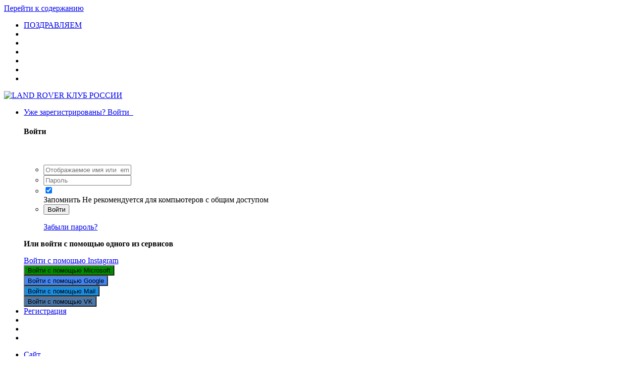

--- FILE ---
content_type: text/html;charset=UTF-8
request_url: https://lr-club.pro/topic/4033-gaben-s-dnyom-rozhdenija/
body_size: 30377
content:
<!DOCTYPE html>
<html id="focus" lang="Ru" dir="ltr" 
data-focus-guest
data-focus-group-id='2'
data-focus-theme-id='21'

data-focus-navigation='dropdown'




data-focus-picker='scroll'

data-focus-scheme='light'

data-focus-cookie='21'

data-focus-userlinks='sep radius cta'
data-focus-post='margin mobile--no-margin'
data-focus-post-header='background border-v offset'
data-focus-post-controls='wide text'
data-focus-blocks='pages sectiontitle'
data-focus-ui="new-badge guest-alert"
data-focus-uniform="forum-icon sectiontitle">
	<head>
		<meta charset="utf-8">
		<title>Gaben, с Днём Рождения!!! - ПОЗДРАВЛЯЕМ - LAND ROVER КЛУБ РОССИИ</title>
		
			<!-- Yandex.Metrika counter --> <script type="text/javascript" > (function(m,e,t,r,i,k,a){m[i]=m[i]||function(){(m[i].a=m[i].a||[]).push(arguments)}; m[i].l=1*new Date(); for (var j = 0; j < document.scripts.length; j++) {if (document.scripts[j].src === r) { return; }} k=e.createElement(t),a=e.getElementsByTagName(t)[0],k.async=1,k.src=r,a.parentNode.insertBefore(k,a)}) (window, document, "script", "https://mc.yandex.ru/metrika/tag.js", "ym"); ym(31717566, "init", { clickmap:true, trackLinks:true, accurateTrackBounce:true, trackHash:true }); </script> <noscript><div><img src="https://mc.yandex.ru/watch/31717566" style="position:absolute; left:-9999px;" alt="" /></div></noscript> <!-- /Yandex.Metrika counter -->
		
		

	<meta name="viewport" content="width=device-width, initial-scale=1">


	
	
		<meta property="og:image" content="https://lr-club.pro/uploads/monthly_2018_01/logo-lr.png.c139a9175bb7194b564a010ed3aeb0f2.png">
	


	<meta name="twitter:card" content="summary_large_image" />


	
		<meta name="twitter:site" content="@lrclubrus" />
	


	
		
			
				<meta property="og:title" content="Gaben, с Днём Рождения!!!">
			
		
	

	
		
			
				<meta property="og:type" content="object">
			
		
	

	
		
			
				<meta property="og:url" content="https://lr-club.pro/topic/4033-gaben-s-dnyom-rozhdenija/">
			
		
	

	
		
			
				<meta name="description" content="@_Gaben_, Сеня, с Днём Рождения!!! Огромного здоровья и удачи во всём.">
			
		
	

	
		
			
				<meta property="og:description" content="@_Gaben_, Сеня, с Днём Рождения!!! Огромного здоровья и удачи во всём.">
			
		
	

	
		
			
				<meta property="og:updated_time" content="2018-01-02T19:57:33Z">
			
		
	

	
		
			
				<meta name="keywords" content="поздравляем">
			
		
	

	
		
			
				<meta property="og:site_name" content="LAND ROVER КЛУБ РОССИИ">
			
		
	

	
		
			
				<meta property="og:locale" content="Russian">
			
		
	


	
		<link rel="canonical" href="https://lr-club.pro/topic/4033-gaben-s-dnyom-rozhdenija/" />
	

	
		<link as="style" rel="preload" href="https://lr-club.pro/applications/core/interface/ckeditor/ckeditor/skins/ips/editor.css?t=K9LD" />
	

<link rel="alternate" type="application/rss+xml" title="ЛР-КЛУБ.РФ" href="https://lr-club.pro/rss/1-lr-klubrf.xml/" /><link rel="alternate" type="application/rss+xml" title="LR-CLUB.PRO" href="https://lr-club.pro/rss/2-lr-clubpro.xml/" />


<link rel="manifest" href="https://lr-club.pro/manifest.webmanifest/">
<meta name="msapplication-config" content="https://lr-club.pro/browserconfig.xml/">
<meta name="msapplication-starturl" content="/">
<meta name="application-name" content="РОССИЙСКИЙ КЛУБ LAND ROVER">

<meta name="apple-mobile-web-app-title" content="РОССИЙСКИЙ КЛУБ LAND ROVER">

	<meta name="theme-color" content="#000000">


	<meta name="msapplication-TileColor" content="#000000">


	<link rel="mask-icon" href="https://lr-club.pro/uploads/monthly_2020_12/favicon.svg" color="#ffffff">




	

	
		
			<link rel="icon" sizes="36x36" href="https://lr-club.pro/uploads/monthly_2020_12/android-chrome-36x36.png">
		
	

	
		
			<link rel="icon" sizes="48x48" href="https://lr-club.pro/uploads/monthly_2020_12/android-chrome-48x48.png">
		
	

	
		
			<link rel="icon" sizes="72x72" href="https://lr-club.pro/uploads/monthly_2020_12/android-chrome-72x72.png">
		
	

	
		
			<link rel="icon" sizes="96x96" href="https://lr-club.pro/uploads/monthly_2020_12/android-chrome-96x96.png">
		
	

	
		
			<link rel="icon" sizes="144x144" href="https://lr-club.pro/uploads/monthly_2020_12/android-chrome-144x144.png">
		
	

	
		
			<link rel="icon" sizes="192x192" href="https://lr-club.pro/uploads/monthly_2020_12/android-chrome-192x192.png">
		
	

	
		
			<link rel="icon" sizes="256x256" href="https://lr-club.pro/uploads/monthly_2020_12/android-chrome-256x256.png">
		
	

	
		
			<link rel="icon" sizes="384x384" href="https://lr-club.pro/uploads/monthly_2020_12/android-chrome-384x384.png">
		
	

	
		
			<link rel="icon" sizes="512x512" href="https://lr-club.pro/uploads/monthly_2020_12/android-chrome-512x512.png">
		
	

	
		
			<meta name="msapplication-square70x70logo" content="https://lr-club.pro/uploads/monthly_2020_12/msapplication-square70x70logo.png"/>
		
	

	
		
			<meta name="msapplication-TileImage" content="https://lr-club.pro/uploads/monthly_2020_12/msapplication-TileImage.png"/>
		
	

	
		
			<meta name="msapplication-square150x150logo" content="https://lr-club.pro/uploads/monthly_2020_12/msapplication-square150x150logo.png"/>
		
	

	
		
			<meta name="msapplication-wide310x150logo" content="https://lr-club.pro/uploads/monthly_2020_12/msapplication-wide310x150logo.png"/>
		
	

	
		
			<meta name="msapplication-square310x310logo" content="https://lr-club.pro/uploads/monthly_2020_12/msapplication-square310x310logo.png"/>
		
	

	
		
			
				<link rel="apple-touch-icon" href="https://lr-club.pro/uploads/monthly_2020_12/apple-touch-icon-57x57.png">
			
		
	

	
		
			
				<link rel="apple-touch-icon" sizes="60x60" href="https://lr-club.pro/uploads/monthly_2020_12/apple-touch-icon-60x60.png">
			
		
	

	
		
			
				<link rel="apple-touch-icon" sizes="72x72" href="https://lr-club.pro/uploads/monthly_2020_12/apple-touch-icon-72x72.png">
			
		
	

	
		
			
				<link rel="apple-touch-icon" sizes="76x76" href="https://lr-club.pro/uploads/monthly_2020_12/apple-touch-icon-76x76.png">
			
		
	

	
		
			
				<link rel="apple-touch-icon" sizes="114x114" href="https://lr-club.pro/uploads/monthly_2020_12/apple-touch-icon-114x114.png">
			
		
	

	
		
			
				<link rel="apple-touch-icon" sizes="120x120" href="https://lr-club.pro/uploads/monthly_2020_12/apple-touch-icon-120x120.png">
			
		
	

	
		
			
				<link rel="apple-touch-icon" sizes="144x144" href="https://lr-club.pro/uploads/monthly_2020_12/apple-touch-icon-144x144.png">
			
		
	

	
		
			
				<link rel="apple-touch-icon" sizes="152x152" href="https://lr-club.pro/uploads/monthly_2020_12/apple-touch-icon-152x152.png">
			
		
	

	
		
			
				<link rel="apple-touch-icon" sizes="180x180" href="https://lr-club.pro/uploads/monthly_2020_12/apple-touch-icon-180x180.png">
			
		
	

		




	<link rel='stylesheet' href='https://lr-club.pro/uploads/css_built_21/341e4a57816af3ba440d891ca87450ff_framework.css?v=4e52a1ea3c1763053942' media='all'>

	<link rel='stylesheet' href='https://lr-club.pro/uploads/css_built_21/05e81b71abe4f22d6eb8d1a929494829_responsive.css?v=4e52a1ea3c1763053942' media='all'>

	<link rel='stylesheet' href='https://lr-club.pro/uploads/css_built_21/20446cf2d164adcc029377cb04d43d17_flags.css?v=4e52a1ea3c1763053942' media='all'>

	<link rel='stylesheet' href='https://lr-club.pro/uploads/css_built_21/90eb5adf50a8c640f633d47fd7eb1778_core.css?v=4e52a1ea3c1763053942' media='all'>

	<link rel='stylesheet' href='https://lr-club.pro/uploads/css_built_21/5a0da001ccc2200dc5625c3f3934497d_core_responsive.css?v=4e52a1ea3c1763053942' media='all'>

	<link rel='stylesheet' href='https://lr-club.pro/uploads/css_built_21/62e269ced0fdab7e30e026f1d30ae516_forums.css?v=4e52a1ea3c1763053942' media='all'>

	<link rel='stylesheet' href='https://lr-club.pro/uploads/css_built_21/76e62c573090645fb99a15a363d8620e_forums_responsive.css?v=4e52a1ea3c1763053942' media='all'>

	<link rel='stylesheet' href='https://lr-club.pro/uploads/css_built_21/ebdea0c6a7dab6d37900b9190d3ac77b_topics.css?v=4e52a1ea3c1763053942' media='all'>





<link rel='stylesheet' href='https://lr-club.pro/uploads/css_built_21/258adbb6e4f3e83cd3b355f84e3fa002_custom.css?v=4e52a1ea3c1763053942' media='all'>




		
<script type='text/javascript'>
var focusHtml = document.getElementById('focus');
var cookieId = focusHtml.getAttribute('data-focus-cookie');

//	['setting-name', enabled-by-default, has-toggle]
var focusSettings = [
	
 
	['mobile-footer', 1, 1],
	['fluid', 0, 1],
	['larger-font-size', 0, 1],
	['sticky-author-panel', 0, 1],
	['sticky-sidebar', 0, 1],
	['flip-sidebar', 0, 1],
	
	
]; 
for(var i = 0; i < focusSettings.length; i++) {
	var settingName = focusSettings[i][0];
	var isDefault = focusSettings[i][1];
	var allowToggle = focusSettings[i][2];
	if(allowToggle){
		var choice = localStorage.getItem(settingName);
		if( (choice === '1') || (!choice && (isDefault)) ){
			focusHtml.classList.add('enable--' + settingName + '');
		}
	} else if(isDefault){
		focusHtml.classList.add('enable--' + settingName + '');
	}
}

	var loadRandomBackground = function(){
		var randomBackgrounds = [ 1,2,3,4,5,6,];
		var randomBackground = randomBackgrounds[Math.floor(Math.random()*randomBackgrounds.length)];
		focusHtml.setAttribute('data-focus-bg', randomBackground);
		focusHtml.setAttribute('data-focus-bg-random', '');
	}


	
		var backgroundChoice = localStorage.getItem('focusBackground-' + cookieId + '') || '1';
		if (backgroundChoice == 'random'){
			loadRandomBackground();
		} else {
			focusHtml.setAttribute('data-focus-bg', '' + backgroundChoice + '');
		}
	

</script>

 
		
		
		

	
	<link rel='shortcut icon' href='https://lr-club.pro/uploads/monthly_2020_12/favicon.ico' type="image/x-icon">

		
 
	</head>
	<body class="ipsApp ipsApp_front ipsJS_none ipsClearfix" data-controller="core.front.core.app"  data-message=""  data-pageapp="forums" data-pagelocation="front" data-pagemodule="forums" data-pagecontroller="topic" data-pageid="4033"  >
		<a href="#ipsLayout_mainArea" class="ipsHide" title="Перейти к основному содержанию на этой странице" accesskey="m">Перейти к содержанию</a>
		
			
<ul id='elMobileNav' class='ipsResponsive_hideDesktop' data-controller='core.front.core.mobileNav'>
	
		
			
			
				
				
			
				
					<li id='elMobileBreadcrumb'>
						<a href='https://lr-club.pro/forum/215-pozdravlyaem/'>
							<span>ПОЗДРАВЛЯЕМ</span>
						</a>
					</li>
				
				
			
				
				
			
		
	
  
	<li class='elMobileNav__home'>
		<a href='https://lr-club.pro/'><i class="fa fa-home" aria-hidden="true"></i></a>
	</li>
	
	
	<li >
		<a data-action="defaultStream" href='https://lr-club.pro/discover/'><i class="fa fa-newspaper-o" aria-hidden="true"></i></a>
	</li>

	

	
		<li class='ipsJS_show'>
			<a href='https://lr-club.pro/search/' data-class='display--focus-mobile-search'><i class='fa fa-search'></i></a>
		</li>
	

	
<li data-focus-editor>
	<a href='#'>
		<i class='fa fa-toggle-on'></i>
	</a>
</li>
<li data-focus-toggle-theme>
	<a href='#'>
		<i class='fa'></i>
	</a>
</li>
  	
	<li data-ipsDrawer data-ipsDrawer-drawerElem='#elMobileDrawer'>
		<a href='#'>
			
			
				
			
			
			
			<i class='fa fa-navicon'></i>
		</a>
	</li>
</ul>
			
<div class='focus-mobile-search'>
	<div class='focus-mobile-search__close' data-class='display--focus-mobile-search'><i class="fa fa-times" aria-hidden="true"></i></div>
</div>
			<div id="ipsLayout_header">
				<header class="focus-header">
					<div class="ipsLayout_container">
						<div class="focus-header-align">
							
<a class='focus-logo' href='https://lr-club.pro/' accesskey='1'>
	
		
		<span class='focus-logo__image'>
			<img src="https://lr-club.pro/uploads/monthly_2025_10/logo-all.png.8cdbcdee93ff2a10953d69b651e64e7a.png" alt='LAND ROVER КЛУБ РОССИИ'>
		</span>
		
			<!-- <span class='focus-logo__text'>
				<span class='focus-logo__name'>ЛР-КЛУБ.РФ</span>
				<span class='focus-logo__slogan'>& LR-CLUB.PRO</span>
			</span> -->
		
	
</a>
							
								<div class="focus-user">
								

	<ul id='elUserNav' class='ipsList_inline cSignedOut ipsResponsive_showDesktop'>
		<li id='elSignInLink'>
			<a href='https://lr-club.pro/login/' data-ipsMenu-closeOnClick="false" data-ipsMenu id='elUserSignIn'>
				Уже зарегистрированы? Войти &nbsp;<i class='fa fa-caret-down'></i>
			</a>
			
<div id='elUserSignIn_menu' class='ipsMenu ipsMenu_auto ipsHide'>
	<form accept-charset='utf-8' method='post' action='https://lr-club.pro/login/' data-controller="core.global.core.login">
		<input type="hidden" name="csrfKey" value="ea4251f65457ea79631403c3068922f4">
		<input type="hidden" name="ref" value="aHR0cHM6Ly9sci1jbHViLnByby90b3BpYy80MDMzLWdhYmVuLXMtZG55b20tcm96aGRlbmlqYS8=">
		<div data-role="loginForm">
			
			
			
				<div class='ipsColumns ipsColumns_noSpacing'>
					<div class='ipsColumn ipsColumn_wide' id='elUserSignIn_internal'>
						
<div class="ipsPad ipsForm ipsForm_vertical">
	<h4 class="ipsType_sectionHead">Войти</h4>
	<br><br>
	<ul class='ipsList_reset'>
		<li class="ipsFieldRow ipsFieldRow_noLabel ipsFieldRow_fullWidth">
			
			
				<input type="text" placeholder="Отображаемое имя или  email адрес" name="auth" autocomplete="email">
			
		</li>
		<li class="ipsFieldRow ipsFieldRow_noLabel ipsFieldRow_fullWidth">
			<input type="password" placeholder="Пароль" name="password" autocomplete="current-password">
		</li>
		<li class="ipsFieldRow ipsFieldRow_checkbox ipsClearfix">
			<span class="ipsCustomInput">
				<input type="checkbox" name="remember_me" id="remember_me_checkbox" value="1" checked aria-checked="true">
				<span></span>
			</span>
			<div class="ipsFieldRow_content">
				<label class="ipsFieldRow_label" for="remember_me_checkbox">Запомнить</label>
				<span class="ipsFieldRow_desc">Не рекомендуется для компьютеров с общим доступом</span>
			</div>
		</li>
		<li class="ipsFieldRow ipsFieldRow_fullWidth">
			<button type="submit" name="_processLogin" value="usernamepassword" class="ipsButton ipsButton_primary ipsButton_small" id="elSignIn_submit">Войти</button>
			
				<p class="ipsType_right ipsType_small">
					
						<a href='https://lr-club.pro/lostpassword/' data-ipsDialog data-ipsDialog-title='Забыли пароль?'>
					
					Забыли пароль?</a>
				</p>
			
		</li>
	</ul>
</div>
					</div>
					<div class='ipsColumn ipsColumn_wide'>
						<div class='ipsPadding' id='elUserSignIn_external'>
							<div class='ipsAreaBackground_light ipsPadding:half'>
								
									<p class='ipsType_reset ipsType_small ipsType_center'><strong>Или войти с помощью одного из сервисов</strong></p>
								
								
									<div class='ipsType_center ipsMargin_top:half'>
										
<a href='https://api.instagram.com/oauth/authorize/?client_id=0c372df172bd48e890b1fcdc81d01067&amp;redirect_uri=https%3A%2F%2Flr-club.pro%2Fapplications%2Fcore%2Finterface%2Finstagram%2Fauth.php&amp;response_type=code&amp;state=front-ea4251f65457ea79631403c3068922f4' class='ipsButton ipsButton_verySmall ipsButton_fullWidth ipsSocial ipsSocial_instagram'>
	<span class='ipsSocial_icon'><i class='fa fa-instagram'></i></span>
	<span class='ipsSocial_text'>Войти с помощью Instagram </span>
</a>
									</div>
								
									<div class='ipsType_center ipsMargin_top:half'>
										

<button type="submit" name="_processLogin" value="9" class='ipsButton ipsButton_verySmall ipsButton_fullWidth ipsSocial ipsSocial_microsoft' style="background-color: #008b00">
	
		<span class='ipsSocial_icon'>
			
				<i class='fa fa-windows'></i>
			
		</span>
		<span class='ipsSocial_text'>Войти с помощью Microsoft</span>
	
</button>
									</div>
								
									<div class='ipsType_center ipsMargin_top:half'>
										

<button type="submit" name="_processLogin" value="3" class='ipsButton ipsButton_verySmall ipsButton_fullWidth ipsSocial ipsSocial_google' style="background-color: #4285F4">
	
		<span class='ipsSocial_icon'>
			
				<i class='fa fa-google'></i>
			
		</span>
		<span class='ipsSocial_text'>Войти с помощью Google</span>
	
</button>
									</div>
								
									<div class='ipsType_center ipsMargin_top:half'>
										

<button type="submit" name="_processLogin" value="12" class='ipsButton ipsButton_verySmall ipsButton_fullWidth ipsSocial ipsSocial_mailru' style="background-color: #168de2">
	
		<span class='ipsSocial_icon'>
			
				<i class='fa fa-at'></i>
			
		</span>
		<span class='ipsSocial_text'>Войти с помощью Mail</span>
	
</button>
									</div>
								
									<div class='ipsType_center ipsMargin_top:half'>
										

<button type="submit" name="_processLogin" value="14" class='ipsButton ipsButton_verySmall ipsButton_fullWidth ipsSocial ipsSocial_vkcom' style="background-color: #4a76a8">
	
		<span class='ipsSocial_icon'>
			
				<i class='fa fa-vk'></i>
			
		</span>
		<span class='ipsSocial_text'>Войти с помощью VK</span>
	
</button>
									</div>
								
							</div>
						</div>
					</div>
				</div>
			
		</div>
	</form>
</div>
		</li>
		
			<li>
				
					<a href='https://lr-club.pro/register/' data-ipsDialog data-ipsDialog-size='narrow' data-ipsDialog-title='Регистрация' id='elRegisterButton'>Регистрация</a>
				
			</li>
		
		
<li class='elUserNav_sep'></li>
<li class='cUserNav_icon' data-focus-editor>
	<a href='#' data-ipsTooltip>
		<i class='fa fa-toggle-on'></i>
	</a>
</li>
<li class='cUserNav_icon' data-focus-toggle-theme>
	<a href='#' data-ipsTooltip>
		<i class='fa'></i>
	</a>
</li>

 
	</ul>

								</div>
							
						</div>
					</div>
				</header>
				<div class="ipsLayout_container ipsResponsive_showDesktop">
					<div class="focus-nav-bar">
						<div class="ipsLayout_container ipsFlex ipsFlex-jc:between ipsFlex-ai:center">
							<div class="focus-nav">

	<nav  class=' ipsResponsive_showDesktop'>
		<div class='ipsNavBar_primary ipsNavBar_primary--loading ipsLayout_container '>
			<ul data-role="primaryNavBar" class='ipsClearfix'>
				


	
		
		
			
		
		<li class='ipsNavBar_active' data-active id='elNavSecondary_1' data-role="navBarItem" data-navApp="core" data-navExt="CustomItem">
			
			
				<a href="https://lr-club.pro"  data-navItem-id="1" data-navDefault>
					Сайт<span class='ipsNavBar_active__identifier'></span>
				</a>
			
			
				<ul class='ipsNavBar_secondary ' data-role='secondaryNavBar'>
					


	
		
		
			
		
		<li class='ipsNavBar_active' data-active id='elNavSecondary_3' data-role="navBarItem" data-navApp="forums" data-navExt="Forums">
			
			
				<a href="https://lr-club.pro"  data-navItem-id="3" data-navDefault>
					Форумы<span class='ipsNavBar_active__identifier'></span>
				</a>
			
			
		</li>
	
	

	
		
		
		<li  id='elNavSecondary_4' data-role="navBarItem" data-navApp="gallery" data-navExt="Gallery">
			
			
				<a href="https://lr-club.pro/gallery/"  data-navItem-id="4" >
					Галерея<span class='ipsNavBar_active__identifier'></span>
				</a>
			
			
		</li>
	
	

	
		
		
		<li  id='elNavSecondary_5' data-role="navBarItem" data-navApp="calendar" data-navExt="Calendar">
			
			
				<a href="https://lr-club.pro/calendar/"  data-navItem-id="5" >
					Календарь<span class='ipsNavBar_active__identifier'></span>
				</a>
			
			
		</li>
	
	

	
		
		
		<li  id='elNavSecondary_7' data-role="navBarItem" data-navApp="core" data-navExt="StaffDirectory">
			
			
				<a href="https://lr-club.pro/staff/"  data-navItem-id="7" >
					Модераторы<span class='ipsNavBar_active__identifier'></span>
				</a>
			
			
		</li>
	
	

	
		
		
		<li  id='elNavSecondary_8' data-role="navBarItem" data-navApp="core" data-navExt="OnlineUsers">
			
			
				<a href="https://lr-club.pro/online/"  data-navItem-id="8" >
					Пользователи онлайн<span class='ipsNavBar_active__identifier'></span>
				</a>
			
			
		</li>
	
	

					<li class='ipsHide' id='elNavigationMore_1' data-role='navMore'>
						<a href='#' data-ipsMenu data-ipsMenu-appendTo='#elNavigationMore_1' id='elNavigationMore_1_dropdown'>Больше <i class='fa fa-caret-down'></i></a>
						<ul class='ipsHide ipsMenu ipsMenu_auto' id='elNavigationMore_1_dropdown_menu' data-role='moreDropdown'></ul>
					</li>
				</ul>
			
		</li>
	
	

	
		
		
		<li  id='elNavSecondary_2' data-role="navBarItem" data-navApp="core" data-navExt="CustomItem">
			
			
				<a href="https://lr-club.pro/discover/"  data-navItem-id="2" >
					Активность<span class='ipsNavBar_active__identifier'></span>
				</a>
			
			
				<ul class='ipsNavBar_secondary ipsHide' data-role='secondaryNavBar'>
					


	
		
		
		<li  id='elNavSecondary_9' data-role="navBarItem" data-navApp="core" data-navExt="AllActivity">
			
			
				<a href="https://lr-club.pro/discover/"  data-navItem-id="9" >
					Активность<span class='ipsNavBar_active__identifier'></span>
				</a>
			
			
		</li>
	
	

	
		
		
		<li  id='elNavSecondary_40' data-role="navBarItem" data-navApp="core" data-navExt="Leaderboard">
			
			
				<a href="https://lr-club.pro/leaderboard/"  data-navItem-id="40" >
					Лидеры<span class='ipsNavBar_active__identifier'></span>
				</a>
			
			
		</li>
	
	

	
		
		
		<li  id='elNavSecondary_10' data-role="navBarItem" data-navApp="core" data-navExt="YourActivityStreams">
			
			
				<a href="#"  data-navItem-id="10" >
					Ленты моей активности<span class='ipsNavBar_active__identifier'></span>
				</a>
			
			
		</li>
	
	

	
		
		
		<li  id='elNavSecondary_11' data-role="navBarItem" data-navApp="core" data-navExt="YourActivityStreamsItem">
			
			
				<a href="https://lr-club.pro/discover/unread/"  data-navItem-id="11" >
					Непрочитанный контент<span class='ipsNavBar_active__identifier'></span>
				</a>
			
			
		</li>
	
	

	
		
		
		<li  id='elNavSecondary_12' data-role="navBarItem" data-navApp="core" data-navExt="YourActivityStreamsItem">
			
			
				<a href="https://lr-club.pro/discover/content-started/"  data-navItem-id="12" >
					Созданный мной контент<span class='ipsNavBar_active__identifier'></span>
				</a>
			
			
		</li>
	
	

	
	

	
	

	
		
		
		<li  id='elNavSecondary_13' data-role="navBarItem" data-navApp="core" data-navExt="Search">
			
			
				<a href="https://lr-club.pro/search/"  data-navItem-id="13" >
					Поиск<span class='ipsNavBar_active__identifier'></span>
				</a>
			
			
		</li>
	
	

					<li class='ipsHide' id='elNavigationMore_2' data-role='navMore'>
						<a href='#' data-ipsMenu data-ipsMenu-appendTo='#elNavigationMore_2' id='elNavigationMore_2_dropdown'>Больше <i class='fa fa-caret-down'></i></a>
						<ul class='ipsHide ipsMenu ipsMenu_auto' id='elNavigationMore_2_dropdown_menu' data-role='moreDropdown'></ul>
					</li>
				</ul>
			
		</li>
	
	

	
		
		
		<li  id='elNavSecondary_14' data-role="navBarItem" data-navApp="core" data-navExt="CustomItem">
			
			
				<a href="http://xn----btb0acc1ay.xn--p1ai/"  data-navItem-id="14" >
					Главная<span class='ipsNavBar_active__identifier'></span>
				</a>
			
			
				<ul class='ipsNavBar_secondary ipsHide' data-role='secondaryNavBar'>
					


	
		
		
		<li  id='elNavSecondary_19' data-role="navBarItem" data-navApp="core" data-navExt="CustomItem">
			
			
				<a href="http://xn----btb0acc1ay.xn--p1ai/"  data-navItem-id="19" >
					На сайт<span class='ipsNavBar_active__identifier'></span>
				</a>
			
			
		</li>
	
	

	
		
		
		<li  id='elNavSecondary_52' data-role="navBarItem" data-navApp="core" data-navExt="CustomItem">
			
			
				<a href="https://lr-club.pro/topic/1811-razmeschenie-reklamnyh-materialov/"  data-navItem-id="52" >
					Реклама<span class='ipsNavBar_active__identifier'></span>
				</a>
			
			
		</li>
	
	

	
		
		
		<li  id='elNavSecondary_20' data-role="navBarItem" data-navApp="core" data-navExt="CustomItem">
			
			
				<a href="https://lr-club.pro/topic/1234-klubnaya-simvolika-shildyi-ramki-kartyi-kluba/"  data-navItem-id="20" >
					Символика<span class='ipsNavBar_active__identifier'></span>
				</a>
			
			
		</li>
	
	

	
		
		
		<li  id='elNavSecondary_17' data-role="navBarItem" data-navApp="core" data-navExt="CustomItem">
			
			
				<a href="http://xn----btb0acc1ay.xn--p1ai/druzya/"  data-navItem-id="17" >
					Наши друзья<span class='ipsNavBar_active__identifier'></span>
				</a>
			
			
		</li>
	
	

	
		
		
		<li  id='elNavSecondary_16' data-role="navBarItem" data-navApp="core" data-navExt="CustomItem">
			
			
				<a href="http://xn----btb0acc1ay.xn--p1ai/partner/"  data-navItem-id="16" >
					Наши партнеры<span class='ipsNavBar_active__identifier'></span>
				</a>
			
			
		</li>
	
	

	
		
		
		<li  id='elNavSecondary_51' data-role="navBarItem" data-navApp="core" data-navExt="CustomItem">
			
			
				<a href="https://lr-club.pro/terms/" target='_blank' rel="noopener" data-navItem-id="51" >
					Общие положения<span class='ipsNavBar_active__identifier'></span>
				</a>
			
			
		</li>
	
	

	
		
		
		<li  id='elNavSecondary_6' data-role="navBarItem" data-navApp="core" data-navExt="Guidelines">
			
			
				<a href="https://lr-club.pro/guidelines/"  data-navItem-id="6" >
					Правила клуба<span class='ipsNavBar_active__identifier'></span>
				</a>
			
			
		</li>
	
	

					<li class='ipsHide' id='elNavigationMore_14' data-role='navMore'>
						<a href='#' data-ipsMenu data-ipsMenu-appendTo='#elNavigationMore_14' id='elNavigationMore_14_dropdown'>Больше <i class='fa fa-caret-down'></i></a>
						<ul class='ipsHide ipsMenu ipsMenu_auto' id='elNavigationMore_14_dropdown_menu' data-role='moreDropdown'></ul>
					</li>
				</ul>
			
		</li>
	
	

	
	

	
	

				
				<li class="focus-nav__more focus-nav__more--hidden">
					<a href="#"> Больше </a>
					<ul class='ipsNavBar_secondary'></ul>
				</li>
				
			</ul>
			

	<div id="elSearchWrapper">
		<div id='elSearch' class='' data-controller='core.front.core.quickSearch'>
			<form accept-charset='utf-8' action='//lr-club.pro/search/?do=quicksearch' method='post'>
				<input type='search' id='elSearchField' placeholder='Поиск...' name='q' autocomplete='off' aria-label='Поиск'>
				<button class='cSearchSubmit' type="submit" aria-label='Поиск'><i class="fa fa-search"></i></button>
				<div id="elSearchExpanded">
					<div class="ipsMenu_title">
						Искать в
					</div>
					<ul class="ipsSideMenu_list ipsSideMenu_withRadios ipsSideMenu_small" data-ipsSideMenu data-ipsSideMenu-type="radio" data-ipsSideMenu-responsive="false" data-role="searchContexts">
						<li>
							<span class='ipsSideMenu_item ipsSideMenu_itemActive' data-ipsMenuValue='all'>
								<input type="radio" name="type" value="all" checked id="elQuickSearchRadio_type_all">
								<label for='elQuickSearchRadio_type_all' id='elQuickSearchRadio_type_all_label'>Везде</label>
							</span>
						</li>
						
						
							<li>
								<span class='ipsSideMenu_item' data-ipsMenuValue='forums_topic'>
									<input type="radio" name="type" value="forums_topic" id="elQuickSearchRadio_type_forums_topic">
									<label for='elQuickSearchRadio_type_forums_topic' id='elQuickSearchRadio_type_forums_topic_label'>Темы</label>
								</span>
							</li>
						
						
							
								<li>
									<span class='ipsSideMenu_item' data-ipsMenuValue='contextual_{&quot;type&quot;:&quot;forums_topic&quot;,&quot;nodes&quot;:215}'>
										<input type="radio" name="type" value='contextual_{&quot;type&quot;:&quot;forums_topic&quot;,&quot;nodes&quot;:215}' id='elQuickSearchRadio_type_contextual_660c5602632d123eb9789d36662d0ce0'>
										<label for='elQuickSearchRadio_type_contextual_660c5602632d123eb9789d36662d0ce0' id='elQuickSearchRadio_type_contextual_660c5602632d123eb9789d36662d0ce0_label'>Этот форум</label>
									</span>
								</li>
							
								<li>
									<span class='ipsSideMenu_item' data-ipsMenuValue='contextual_{&quot;type&quot;:&quot;forums_topic&quot;,&quot;item&quot;:4033}'>
										<input type="radio" name="type" value='contextual_{&quot;type&quot;:&quot;forums_topic&quot;,&quot;item&quot;:4033}' id='elQuickSearchRadio_type_contextual_f7c4564fa39e149771616505db647650'>
										<label for='elQuickSearchRadio_type_contextual_f7c4564fa39e149771616505db647650' id='elQuickSearchRadio_type_contextual_f7c4564fa39e149771616505db647650_label'>Эта тема</label>
									</span>
								</li>
							
						
						<li data-role="showMoreSearchContexts">
							<span class='ipsSideMenu_item' data-action="showMoreSearchContexts" data-exclude="forums_topic">
								Ещё...
							</span>
						</li>
					</ul>
					<div class="ipsMenu_title">
						Поиск результатов, которые...
					</div>
					<ul class='ipsSideMenu_list ipsSideMenu_withRadios ipsSideMenu_small ipsType_normal' role="radiogroup" data-ipsSideMenu data-ipsSideMenu-type="radio" data-ipsSideMenu-responsive="false" data-filterType='andOr'>
						
							<li>
								<span class='ipsSideMenu_item ipsSideMenu_itemActive' data-ipsMenuValue='or'>
									<input type="radio" name="search_and_or" value="or" checked id="elRadio_andOr_or">
									<label for='elRadio_andOr_or' id='elField_andOr_label_or'>Содержит <em>любое</em> из моих слов поискового запроса</label>
								</span>
							</li>
						
							<li>
								<span class='ipsSideMenu_item ' data-ipsMenuValue='and'>
									<input type="radio" name="search_and_or" value="and"  id="elRadio_andOr_and">
									<label for='elRadio_andOr_and' id='elField_andOr_label_and'>Содержит <em>все</em> мои слова из поискового запроса</label>
								</span>
							</li>
						
					</ul>
					<div class="ipsMenu_title">
						Поиск результатов в...
					</div>
					<ul class='ipsSideMenu_list ipsSideMenu_withRadios ipsSideMenu_small ipsType_normal' role="radiogroup" data-ipsSideMenu data-ipsSideMenu-type="radio" data-ipsSideMenu-responsive="false" data-filterType='searchIn'>
						<li>
							<span class='ipsSideMenu_item ipsSideMenu_itemActive' data-ipsMenuValue='all'>
								<input type="radio" name="search_in" value="all" checked id="elRadio_searchIn_and">
								<label for='elRadio_searchIn_and' id='elField_searchIn_label_all'>Заголовки и содержание контента</label>
							</span>
						</li>
						<li>
							<span class='ipsSideMenu_item' data-ipsMenuValue='titles'>
								<input type="radio" name="search_in" value="titles" id="elRadio_searchIn_titles">
								<label for='elRadio_searchIn_titles' id='elField_searchIn_label_titles'>Только заголовки контента</label>
							</span>
						</li>
					</ul>
				</div>
			</form>
		</div>
	</div>

		</div>
	</nav>
</div>
							
								<div class="focus-search"></div>
							
						</div>
					</div>
				</div>
			</div>
		
		<main id="ipsLayout_body" class="ipsLayout_container">
			<div class="focus-content">
				<div class="focus-content-padding">
					<div id="ipsLayout_contentArea">
						<div class="focus-precontent">
							<div class="focus-breadcrumb">
								
<nav class='ipsBreadcrumb ipsBreadcrumb_top ipsFaded_withHover'>
	

	<ul class='ipsList_inline ipsPos_right'>
		
		<li >
			<a data-action="defaultStream" class='ipsType_light '  href='https://lr-club.pro/discover/'><i class="fa fa-newspaper-o" aria-hidden="true"></i> <span>Активность</span></a>
		</li>
		
	</ul>

	<ul data-role="breadcrumbList">
		<li>
			<a title="Главная" href='https://lr-club.pro/'>
				<span>Главная <i class='fa fa-angle-right'></i></span>
			</a>
		</li>
		
		
			<li>
				
					<a href='https://lr-club.pro/forum/1-klub-land-rover/'>
						<span>КЛУБ LAND ROVER <i class='fa fa-angle-right' aria-hidden="true"></i></span>
					</a>
				
			</li>
		
			<li>
				
					<a href='https://lr-club.pro/forum/215-pozdravlyaem/'>
						<span>ПОЗДРАВЛЯЕМ <i class='fa fa-angle-right' aria-hidden="true"></i></span>
					</a>
				
			</li>
		
			<li>
				
					Gaben, с Днём Рождения!!!
				
			</li>
		
	</ul>
</nav>
								

<ul class='focus-social focus-social--iconOnly'>
	<li><a href="https://chat.whatsapp.com/F2sVq5UYAL43Yo7s5LrixP" class="ipsfocus_swhatsapp" target="_blank"></a></li>
<li><a href="https://t.me/lr_club_russia" class="ipsfocus_sTelegram" target="_blank"></a></li>
<li><a href="https://vk.com/landroverclubrus" class="ipsfocus_sVk" target="_blank"></a></li>
<!--<li><a href="https://www.facebook.com/lrclubrus" class="ipsfocus_sFacebook" target="_blank"></a></li>-->
<!--<li><a href="https://i.instagram.com/lrclubrf/" class="ipsfocus_sInstagram" target="_blank"></a></li>-->

<!--<li><a href="https://www.youtube.com/channel/UCUUxYuL4pq2-XNMizmKe4uQ" class="ipsfocus_sYoutube" target="_blank"></a></li>-->
</ul>

							</div>
						</div>
						






						<div id="ipsLayout_contentWrapper">
							
							<div id="ipsLayout_mainArea">
								
								
								
								
								

	




								



<div class='ipsPageHeader ipsResponsive_pull ipsBox ipsPadding sm:ipsPadding:half ipsMargin_bottom'>
	
	<div class='ipsFlex ipsFlex-ai:center ipsFlex-fw:wrap ipsGap:4'>
		<div class='ipsFlex-flex:11'>
			<h1 class='ipsType_pageTitle ipsContained_container'>
				

				
				
					<span class='ipsType_break ipsContained'>
						<span>Gaben, с Днём Рождения!!!</span>
					</span>
				
			</h1>
			
			
				


	
		<ul class='ipsTags ipsList_inline ' >
			
				
					

<li >
	
	<a href="https://lr-club.pro/tags/%D0%BF%D0%BE%D0%B7%D0%B4%D1%80%D0%B0%D0%B2%D0%BB%D1%8F%D0%B5%D0%BC/" class='ipsTag' title="Найти другой контент с тегом 'поздравляем'" rel="tag"><span>поздравляем</span></a>
	
</li>
				
			
			
		</ul>
		
	

			
		</div>
		
	</div>
	<hr class='ipsHr'>
	<div class='ipsPageHeader__meta ipsFlex ipsFlex-jc:between ipsFlex-ai:center ipsFlex-fw:wrap ipsGap:3'>
		<div class='ipsFlex-flex:11'>
			<div class='ipsPhotoPanel ipsPhotoPanel_mini ipsPhotoPanel_notPhone ipsClearfix'>
				


	<a href="https://lr-club.pro/profile/5-volk/" data-ipsHover data-ipsHover-target="https://lr-club.pro/profile/5-volk/?do=hovercard" class="ipsUserPhoto ipsUserPhoto_mini" title="Перейти в профиль ВОЛК">
		<img src='https://lr-club.pro/uploads/monthly_2018_11/photo-thumb-5.thumb.jpg.96ca57d55fda8deeb3022f3e1b40f03a.jpg' alt='ВОЛК'>
	</a>

				<div>
					<p class='ipsType_reset ipsType_blendLinks'>
						<span class='ipsType_normal'>
						
							<strong>Автор 

<a href='https://lr-club.pro/profile/5-volk/' data-ipsHover data-ipsHover-target='https://lr-club.pro/profile/5-volk/?do=hovercard&amp;referrer=https%253A%252F%252Flr-club.pro%252Ftopic%252F4033-gaben-s-dnyom-rozhdenija%252F' title="Перейти в профиль ВОЛК" class="ipsType_break">ВОЛК</a>, </strong><br />
							<span class='ipsType_light'><time datetime='2017-12-08T15:09:14Z' title='08.12.2017 15:09 ' data-short='8 г'>8 декабря, 2017</time> в <a href="https://lr-club.pro/forum/215-pozdravlyaem/">ПОЗДРАВЛЯЕМ</a></span>
						
						</span>
					</p>
				</div>
			</div>
		</div>
		
			<div class='ipsFlex-flex:01 ipsResponsive_hidePhone'>
				<div class='ipsFlex ipsFlex-ai:center ipsFlex-jc:center ipsGap:3 ipsGap_row:0'>
					
						


    <a href='#elShareItem_1607035012_menu' id='elShareItem_1607035012' data-ipsMenu class='ipsShareButton ipsButton ipsButton_verySmall ipsButton_link ipsButton_link--light'>
        <span><i class='fa fa-share-alt'></i></span> &nbsp;Поделиться
    </a>

    <div class='ipsPadding ipsMenu ipsMenu_auto ipsHide' id='elShareItem_1607035012_menu' data-controller="core.front.core.sharelink">
        <ul class='ipsList_inline'>
            
                <li>
<style>
	.cShareLink_vkcom {background:#4a76a8;}
</style>
<a href="https://vk.com/share.php?url=https%3A%2F%2Flr-club.pro%2Ftopic%2F4033-gaben-s-dnyom-rozhdenija%2F&amp;title=Gaben%2C+%D1%81+%D0%94%D0%BD%D1%91%D0%BC+%D0%A0%D0%BE%D0%B6%D0%B4%D0%B5%D0%BD%D0%B8%D1%8F%21%21%21" class="cShareLink cShareLink_vkcom" target="_blank" data-role="shareLink" title='Share to vk.com' data-ipsTooltip rel='noopener'>
	<i class="fa fa-vk"></i>
</a></li>
            
                <li>
<a href="http://twitter.com/share?url=https%3A%2F%2Flr-club.pro%2Ftopic%2F4033-gaben-s-dnyom-rozhdenija%2F" class="cShareLink cShareLink_twitter" target="_blank" data-role="shareLink" title='Поделиться в Twitter' data-ipsTooltip rel='noopener'>
	<i class="fa fa-twitter"></i>
</a></li>
            
                <li>
<a href="https://www.facebook.com/sharer/sharer.php?u=https%3A%2F%2Flr-club.pro%2Ftopic%2F4033-gaben-s-dnyom-rozhdenija%2F" class="cShareLink cShareLink_facebook" target="_blank" data-role="shareLink" title='Поделиться в Facebook' data-ipsTooltip rel='noopener'>
	<i class="fa fa-facebook"></i>
</a></li>
            
                <li>
<a href="http://pinterest.com/pin/create/button/?url=https://lr-club.pro/topic/4033-gaben-s-dnyom-rozhdenija/&amp;media=https://lr-club.pro/uploads/monthly_2018_01/logo-lr.png.c139a9175bb7194b564a010ed3aeb0f2.png" class="cShareLink cShareLink_pinterest" target="_blank" data-role="shareLink" title='Поделиться в Pinterest' data-ipsTooltip rel='noopener'>
	<i class="fa fa-pinterest"></i>
</a></li>
            
        </ul>
    </div>

					
					



					

<span data-followApp='forums' data-followArea='topic' data-followID='4033' data-controller='core.front.core.followButton'>
	

	<a href='https://lr-club.pro/login/' class="ipsFollow ipsPos_middle ipsButton ipsButton_light ipsButton_verySmall ipsButton_disabled" data-role="followButton" data-ipsTooltip title='Авторизация'>
		<span>Подписчики</span>
		<span class='ipsCommentCount'>0</span>
	</a>

</span>
				</div>
			</div>
					
	</div>
	
	
</div>






<div class='ipsClearfix'>
	<ul class="ipsToolList ipsToolList_horizontal ipsClearfix ipsSpacer_both ">
		
			<li class='ipsToolList_primaryAction'>
				<span data-controller='forums.front.topic.reply'>
					
						<a href='#replyForm' class='ipsButton ipsButton_important ipsButton_medium ipsButton_fullWidth' data-action='replyToTopic'>Ответить</a>
					
				</span>
			</li>
		
		
			<li class='ipsResponsive_hidePhone'>
				
					<a href="https://lr-club.pro/forum/215-pozdravlyaem/?do=add" class='ipsButton ipsButton_link ipsButton_medium ipsButton_fullWidth' title='Создать новую тему в этом форуме'>Создать новую тему</a>
				
			</li>
		
		
	</ul>
</div>

<div id='comments' data-controller='core.front.core.commentFeed,forums.front.topic.view, core.front.core.ignoredComments' data-autoPoll data-baseURL='https://lr-club.pro/topic/4033-gaben-s-dnyom-rozhdenija/' data-lastPage data-feedID='topic-4033' class='cTopic ipsClear ipsSpacer_top'>
	
			
	

	

<div data-controller='core.front.core.recommendedComments' data-url='https://lr-club.pro/topic/4033-gaben-s-dnyom-rozhdenija/?recommended=comments' class='ipsRecommendedComments ipsHide'>
	<div data-role="recommendedComments">
		<h2 class='ipsType_sectionHead ipsType_large ipsType_bold ipsMargin_bottom'>Рекомендуемые сообщения</h2>
		
	</div>
</div>
	
	<div id="elPostFeed" data-role='commentFeed' data-controller='core.front.core.moderation' >
		<form action="https://lr-club.pro/topic/4033-gaben-s-dnyom-rozhdenija/?csrfKey=ea4251f65457ea79631403c3068922f4&amp;do=multimodComment" method="post" data-ipsPageAction data-role='moderationTools'>
			
			
				

					

					
					




<a id="comment-197957"></a>
<article  id="elComment_197957" class="cPost ipsBox ipsResponsive_pull  ipsComment  ipsComment_parent ipsClearfix ipsClear ipsColumns ipsColumns_noSpacing ipsColumns_collapsePhone    ">
	

	

	<div class="cAuthorPane_mobile ipsResponsive_showPhone">
		<div class="cAuthorPane_photo">
			


	<a href="https://lr-club.pro/profile/5-volk/" data-ipsHover data-ipsHover-target="https://lr-club.pro/profile/5-volk/?do=hovercard" class="ipsUserPhoto ipsUserPhoto_large" title="Перейти в профиль ВОЛК">
		<img src='https://lr-club.pro/uploads/monthly_2018_11/photo-thumb-5.thumb.jpg.96ca57d55fda8deeb3022f3e1b40f03a.jpg' alt='ВОЛК'>
	</a>

			
			<span class="cAuthorPane_badge cAuthorPane_badge--moderator" data-ipstooltip title="администратор/модератор клуба"></span>
			
		</div>
		<div class="cAuthorPane_content">
			<h3 class="ipsType_sectionHead cAuthorPane_author ipsType_break ipsType_blendLinks ipsTruncate ipsTruncate_line">
				

<a href='https://lr-club.pro/profile/5-volk/' data-ipsHover data-ipsHover-target='https://lr-club.pro/profile/5-volk/?do=hovercard&amp;referrer=https%253A%252F%252Flr-club.pro%252Ftopic%252F4033-gaben-s-dnyom-rozhdenija%252F' title="Перейти в профиль ВОЛК" class="ipsType_break"><span style='color:blue;'><b>ВОЛК</b></span></a>
				<span class="ipsMargin_left:half">

	
		<span title="Общая репутация пользователя" data-ipsTooltip class='ipsRepBadge ipsRepBadge_positive'>
	
			<i class='fa fa-plus-circle'></i> 19 540
	
		</span>
	
</span>
			</h3>
			<div class="ipsType_light ipsType_reset">
				<a href="https://lr-club.pro/topic/4033-gaben-s-dnyom-rozhdenija/?do=findComment&amp;comment=197957" class="ipsType_blendLinks">Опубликовано <time datetime='2017-12-08T15:09:14Z' title='08.12.2017 15:09 ' data-short='8 г'>8 декабря, 2017</time></a>
				
			</div>
		</div>
	</div>
	<aside class="ipsComment_author cAuthorPane ipsColumn ipsColumn_medium ipsResponsive_hidePhone">
		<h3 class="ipsType_sectionHead cAuthorPane_author ipsType_blendLinks ipsType_break"><a class="cInsertNickButton" style="cursor:pointer;" onclick='cv.insert.nick.insertNick("5", "ВОЛК", "https://lr-club.pro/profile/5-volk/", "https://lr-club.pro/profile/5-volk/?do=hovercard")'><i class="fa fa-at" data-ipstooltip _title="Упомянуть"></i></a><strong itemprop="name">

<a href='https://lr-club.pro/profile/5-volk/' data-ipsHover data-ipsHover-target='https://lr-club.pro/profile/5-volk/?do=hovercard&amp;referrer=https%253A%252F%252Flr-club.pro%252Ftopic%252F4033-gaben-s-dnyom-rozhdenija%252F' title="Перейти в профиль ВОЛК" class="ipsType_break">ВОЛК</a></strong></h3>

		<ul class="cAuthorPane_info ipsList_reset">
			
				<li data-role="member-title" class="ipsType_break">Член клуба</li>
			
			
				<li data-role="rank-image"><img src='https://lr-club.pro/uploads/monthly_2015_07/45.png.4a9290056e7bcbedd9da23ff3f02fb42.png' alt=''></li>
			

			<li data-role="photo" class="cAuthorPane_photo">
				


	<a href="https://lr-club.pro/profile/5-volk/" data-ipsHover data-ipsHover-target="https://lr-club.pro/profile/5-volk/?do=hovercard" class="ipsUserPhoto ipsUserPhoto_large" title="Перейти в профиль ВОЛК">
		<img src='https://lr-club.pro/uploads/monthly_2018_11/photo-thumb-5.thumb.jpg.96ca57d55fda8deeb3022f3e1b40f03a.jpg' alt='ВОЛК'>
	</a>

				
				<span class="cAuthorPane_badge cAuthorPane_badge--moderator" data-ipstooltip title="администратор/модератор клуба"></span>
				
			</li>
			<li data-role="group"><span style='color:blue;'><b>АКТИВ КЛУБА</b></span></li>
			
				<li data-role="group-icon"><img src="https://lr-club.pro/uploads/monthly_2015_07/moder.png.651075da6b949eacb9c3704b2c482757.png" alt="" class="cAuthorGroupIcon"></li>
			
			
				<li data-role="reputation-badge">
					

	
		<span title="Общая репутация пользователя" data-ipsTooltip class='ipsRepBadge ipsRepBadge_positive'>
	
			<i class='fa fa-plus-circle'></i> 19 540
	
		</span>
	

					
				</li>
				<li data-role="posts" class="ipsType_light">9 600 сообщений</li>

				
				

	
	<li data-role='custom-field' class='ipsResponsive_hidePhone ipsType_break'>
		
<span class='ft'>Город:</span> <span class='fc'>ЗАМКАДЬЕ</span>
	</li>
	
	<li data-role='custom-field' class='ipsResponsive_hidePhone ipsType_break'>
		
<span class="ft">Имя:</span> <span class="fc">Дмитрий</span>
	</li>
	
	<li data-role='custom-field' class='ipsResponsive_hidePhone ipsType_break'>
		
<span class="ft">Клубная карта:</span> <span class="fc">000013</span>
	</li>
	

	
	<li data-role='custom-field' class='ipsResponsive_hidePhone ipsType_break'>
		
<span class="ft">Автомобиль:</span> <span class="fc">DEFENDER - Серия 2007 +</span>
	</li>
	
	<li data-role='custom-field' class='ipsResponsive_hidePhone ipsType_break'>
		
<span class="ft">Гос. Номер:</span> <span class="fc">013</span>
	</li>
	

			
		</ul>
	</aside>
	<div class="ipsColumn ipsColumn_fluid ipsMargin:none">
		

<div id="comment-197957_wrap" data-controller="core.front.core.comment" data-commentapp="forums" data-commenttype="forums" data-commentid="197957" data-quotedata="{&quot;userid&quot;:5,&quot;username&quot;:&quot;\u0412\u041e\u041b\u041a&quot;,&quot;timestamp&quot;:1512745754,&quot;contentapp&quot;:&quot;forums&quot;,&quot;contenttype&quot;:&quot;forums&quot;,&quot;contentid&quot;:4033,&quot;contentclass&quot;:&quot;forums_Topic&quot;,&quot;contentcommentid&quot;:197957}" class="ipsComment_content ipsType_medium">

	<div class="ipsComment_meta ipsType_light ipsFlex ipsFlex-ai:center ipsFlex-jc:between ipsFlex-fd:row-reverse">
		<div class="ipsType_light ipsType_reset ipsType_blendLinks ipsComment_toolWrap">
			<div class="ipsResponsive_hidePhone ipsComment_badges">
				<ul class="ipsList_reset ipsFlex ipsFlex-jc:end ipsFlex-fw:wrap ipsGap:2 ipsGap_row:1">
					
					
					
					
					
				</ul>
			</div>
			<ul class="ipsList_reset ipsComment_tools">
				<li>
					<a href="#elControls_197957_menu" class="ipsComment_ellipsis" id="elControls_197957" title="Ещё..." data-ipsmenu data-ipsmenu-appendto="#comment-197957_wrap"><i class="fa fa-ellipsis-h"></i></a>
					<ul id="elControls_197957_menu" class="ipsMenu ipsMenu_narrow ipsHide">
						
							<li class="ipsMenu_item"><a href="https://lr-club.pro/topic/4033-gaben-s-dnyom-rozhdenija/?do=reportComment&amp;comment=197957" data-ipsdialog data-ipsdialog-remotesubmit data-ipsdialog-size="medium" data-ipsdialog-flashmessage="Спасибо за вашу жалобу" data-ipsdialog-title="Жалоба" data-action="reportComment" title="Пожаловаться на контент">Жалоба</a></li>
						
						
							<li class="ipsMenu_item"><a href="https://lr-club.pro/topic/4033-gaben-s-dnyom-rozhdenija/" title="Поделиться сообщением" data-ipsdialog data-ipsdialog-size="narrow" data-ipsdialog-content="#elSharePost_197957_menu" data-ipsdialog-title="Поделиться сообщением" d="elSharePost_197957" data-role="shareComment">Поделиться</a></li>
						
						
						
						
							
								
							
							
							
							
							
							
						
					</ul>
				</li>
				
			</ul>
		</div>

		<div class="ipsType_reset ipsResponsive_hidePhone">
			<a href="https://lr-club.pro/topic/4033-gaben-s-dnyom-rozhdenija/?do=findComment&amp;comment=197957" class="ipsType_blendLinks">Опубликовано <time datetime='2017-12-08T15:09:14Z' title='08.12.2017 15:09 ' data-short='8 г'>8 декабря, 2017</time></a> 
			
			<span class="ipsResponsive_hidePhone">
				
				
			</span>
		</div>
	</div>

	


	<div class="cPost_contentWrap">
		
		<div data-role="commentContent" class="ipsType_normal ipsType_richText ipsPadding_bottom ipsContained" data-controller="core.front.core.lightboxedImages">
			<p>	<a contenteditable="false" data-ipshover="" data-ipshover-target="&lt;___base_url___&gt;/profile/337-_gaben_/?do=hovercard" data-mentionid="337" href="&lt;___base_url___&gt;/profile/337-_gaben_/" rel="">@_Gaben_</a>, Сеня, с Днём Рождения!!!</p><p>	Огромного здоровья и удачи во всём.</p>

			
		</div>

		
			<div class="ipsItemControls">
				
					
						

	<div data-controller='core.front.core.reaction' class='ipsItemControls_right ipsClearfix '>	
		<div class='ipsReact ipsPos_right'>
			
				
				<div class='ipsReact_blurb ' data-role='reactionBlurb'>
					
						

	
	<ul class='ipsReact_reactions'>
		
		
			
				
				<li class='ipsReact_reactCount'>
					
						<span data-ipsTooltip title="Нравится">
					
							<span>
								<img src='https://lr-club.pro/uploads/reactions/react_like.png' alt="Нравится">
							</span>
							<span>
								1
							</span>
					
						</span>
					
				</li>
			
		
	</ul>

					
				</div>
			
			
			
		</div>
	</div>

					
				
				<ul class="ipsComment_controls ipsClearfix ipsItemControls_left" data-role="commentControls">
					
						
							<li data-ipsquote-editor="topic_comment" data-ipsquote-target="#comment-197957" class="ipsJS_show">
								<button class="ipsButton ipsButton_light ipsButton_verySmall ipsButton_narrow cMultiQuote ipsHide" data-action="multiQuoteComment" data-ipstooltip data-ipsquote-multiquote data-mqid="mq197957" title="Мультицитата"><i class="fa fa-plus"></i></button>
							</li>
							<li data-ipsquote-editor="topic_comment" data-ipsquote-target="#comment-197957" class="ipsJS_show">
								<a href="#" data-action="quoteComment" data-ipsquote-singlequote>Цитата</a>
							</li>
						
						
						
					
					<li class="ipsHide" data-role="commentLoading">
						<span class="ipsLoading ipsLoading_tiny ipsLoading_noAnim"></span>
					</li>
				</ul>
			</div>
		

		
			

		
	</div>

	

	<div class="ipsPadding ipsHide cPostShareMenu" id="elSharePost_197957_menu">
		<h5 class="ipsType_normal ipsType_reset">Ссылка на сообщение</h5>
		
			
		
		
		<input type="text" value="https://lr-club.pro/topic/4033-gaben-s-dnyom-rozhdenija/" class="ipsField_fullWidth">

		
			<h5 class="ipsType_normal ipsType_reset ipsSpacer_top">Поделиться на другие сайты</h5>
			

	<ul class='ipsList_inline ipsList_noSpacing ipsClearfix' data-controller="core.front.core.sharelink">
		
			<li>
<style>
	.cShareLink_vkcom {background:#4a76a8;}
</style>
<a href="https://vk.com/share.php?url=https%3A%2F%2Flr-club.pro%2Ftopic%2F4033-gaben-s-dnyom-rozhdenija%2F%3Fdo%3DfindComment%26comment%3D197957&amp;title=Gaben%2C+%D1%81+%D0%94%D0%BD%D1%91%D0%BC+%D0%A0%D0%BE%D0%B6%D0%B4%D0%B5%D0%BD%D0%B8%D1%8F%21%21%21" class="cShareLink cShareLink_vkcom" target="_blank" data-role="shareLink" title='Share to vk.com' data-ipsTooltip rel='noopener'>
	<i class="fa fa-vk"></i>
</a></li>
		
			<li>
<a href="http://twitter.com/share?url=https%3A%2F%2Flr-club.pro%2Ftopic%2F4033-gaben-s-dnyom-rozhdenija%2F%3Fdo%3DfindComment%26comment%3D197957" class="cShareLink cShareLink_twitter" target="_blank" data-role="shareLink" title='Поделиться в Twitter' data-ipsTooltip rel='noopener'>
	<i class="fa fa-twitter"></i>
</a></li>
		
			<li>
<a href="https://www.facebook.com/sharer/sharer.php?u=https%3A%2F%2Flr-club.pro%2Ftopic%2F4033-gaben-s-dnyom-rozhdenija%2F%3Fdo%3DfindComment%26comment%3D197957" class="cShareLink cShareLink_facebook" target="_blank" data-role="shareLink" title='Поделиться в Facebook' data-ipsTooltip rel='noopener'>
	<i class="fa fa-facebook"></i>
</a></li>
		
			<li>
<a href="http://pinterest.com/pin/create/button/?url=https://lr-club.pro/topic/4033-gaben-s-dnyom-rozhdenija/?do=findComment%26comment=197957&amp;media=https://lr-club.pro/uploads/monthly_2018_01/logo-lr.png.c139a9175bb7194b564a010ed3aeb0f2.png" class="cShareLink cShareLink_pinterest" target="_blank" data-role="shareLink" title='Поделиться в Pinterest' data-ipsTooltip rel='noopener'>
	<i class="fa fa-pinterest"></i>
</a></li>
		
	</ul>

		
	</div>
</div>

	</div>
</article>

					
					
					
				

					

					
					




<a id="comment-197958"></a>
<article  id="elComment_197958" class="cPost ipsBox ipsResponsive_pull  ipsComment  ipsComment_parent ipsClearfix ipsClear ipsColumns ipsColumns_noSpacing ipsColumns_collapsePhone    ">
	

	

	<div class="cAuthorPane_mobile ipsResponsive_showPhone">
		<div class="cAuthorPane_photo">
			


	<a href="https://lr-club.pro/profile/337-_gaben_/" data-ipsHover data-ipsHover-target="https://lr-club.pro/profile/337-_gaben_/?do=hovercard" class="ipsUserPhoto ipsUserPhoto_large" title="Перейти в профиль _Gaben_">
		<img src='https://lr-club.pro/uploads/monthly_2020_04/ca54444s-100.thumb.jpg.ab8248b30419d89021b252420902fca3.jpg' alt='_Gaben_'>
	</a>

			
		</div>
		<div class="cAuthorPane_content">
			<h3 class="ipsType_sectionHead cAuthorPane_author ipsType_break ipsType_blendLinks ipsTruncate ipsTruncate_line">
				

<a href='https://lr-club.pro/profile/337-_gaben_/' data-ipsHover data-ipsHover-target='https://lr-club.pro/profile/337-_gaben_/?do=hovercard&amp;referrer=https%253A%252F%252Flr-club.pro%252Ftopic%252F4033-gaben-s-dnyom-rozhdenija%252F' title="Перейти в профиль _Gaben_" class="ipsType_break">_Gaben_</a>
				<span class="ipsMargin_left:half">

	
		<span title="Общая репутация пользователя" data-ipsTooltip class='ipsRepBadge ipsRepBadge_positive'>
	
			<i class='fa fa-plus-circle'></i> 1 655
	
		</span>
	
</span>
			</h3>
			<div class="ipsType_light ipsType_reset">
				<a href="https://lr-club.pro/topic/4033-gaben-s-dnyom-rozhdenija/?do=findComment&amp;comment=197958" class="ipsType_blendLinks">Опубликовано <time datetime='2017-12-08T15:11:49Z' title='08.12.2017 15:11 ' data-short='8 г'>8 декабря, 2017</time></a>
				
			</div>
		</div>
	</div>
	<aside class="ipsComment_author cAuthorPane ipsColumn ipsColumn_medium ipsResponsive_hidePhone">
		<h3 class="ipsType_sectionHead cAuthorPane_author ipsType_blendLinks ipsType_break"><a class="cInsertNickButton" style="cursor:pointer;" onclick='cv.insert.nick.insertNick("337", "_Gaben_", "https://lr-club.pro/profile/337-_gaben_/", "https://lr-club.pro/profile/337-_gaben_/?do=hovercard")'><i class="fa fa-at" data-ipstooltip _title="Упомянуть"></i></a><strong itemprop="name">

<a href='https://lr-club.pro/profile/337-_gaben_/' data-ipsHover data-ipsHover-target='https://lr-club.pro/profile/337-_gaben_/?do=hovercard&amp;referrer=https%253A%252F%252Flr-club.pro%252Ftopic%252F4033-gaben-s-dnyom-rozhdenija%252F' title="Перейти в профиль _Gaben_" class="ipsType_break">_Gaben_</a></strong></h3>

		<ul class="cAuthorPane_info ipsList_reset">
			
				<li data-role="member-title" class="ipsType_break">Продвинутый</li>
			
			
				<li data-role="rank-image"><img src='https://lr-club.pro/uploads/monthly_2015_07/45.png.4a9290056e7bcbedd9da23ff3f02fb42.png' alt=''></li>
			

			<li data-role="photo" class="cAuthorPane_photo">
				


	<a href="https://lr-club.pro/profile/337-_gaben_/" data-ipsHover data-ipsHover-target="https://lr-club.pro/profile/337-_gaben_/?do=hovercard" class="ipsUserPhoto ipsUserPhoto_large" title="Перейти в профиль _Gaben_">
		<img src='https://lr-club.pro/uploads/monthly_2020_04/ca54444s-100.thumb.jpg.ab8248b30419d89021b252420902fca3.jpg' alt='_Gaben_'>
	</a>

				
			</li>
			<li data-role="group">Пользователи</li>
			
			
				<li data-role="reputation-badge">
					

	
		<span title="Общая репутация пользователя" data-ipsTooltip class='ipsRepBadge ipsRepBadge_positive'>
	
			<i class='fa fa-plus-circle'></i> 1 655
	
		</span>
	

					
				</li>
				<li data-role="posts" class="ipsType_light">4 624 сообщения</li>

				
				

	
	<li data-role='custom-field' class='ipsResponsive_hidePhone ipsType_break'>
		
<span class='ft'>Город:</span> <span class='fc'>МоскоW</span>
	</li>
	
	<li data-role='custom-field' class='ipsResponsive_hidePhone ipsType_break'>
		
<span class="ft">Имя:</span> <span class="fc">СерОжа</span>
	</li>
	

	
	<li data-role='custom-field' class='ipsResponsive_hidePhone ipsType_break'>
		
<span class="ft">Автомобиль:</span> <span class="fc">RANGE ROVER SPORT - Серия 2005 - 2010	</span>
	</li>
	
	<li data-role='custom-field' class='ipsResponsive_hidePhone ipsType_break'>
		
<span class="ft">Гос. Номер:</span> <span class="fc">270</span>
	</li>
	

			
		</ul>
	</aside>
	<div class="ipsColumn ipsColumn_fluid ipsMargin:none">
		

<div id="comment-197958_wrap" data-controller="core.front.core.comment" data-commentapp="forums" data-commenttype="forums" data-commentid="197958" data-quotedata="{&quot;userid&quot;:337,&quot;username&quot;:&quot;_Gaben_&quot;,&quot;timestamp&quot;:1512745909,&quot;contentapp&quot;:&quot;forums&quot;,&quot;contenttype&quot;:&quot;forums&quot;,&quot;contentid&quot;:4033,&quot;contentclass&quot;:&quot;forums_Topic&quot;,&quot;contentcommentid&quot;:197958}" class="ipsComment_content ipsType_medium">

	<div class="ipsComment_meta ipsType_light ipsFlex ipsFlex-ai:center ipsFlex-jc:between ipsFlex-fd:row-reverse">
		<div class="ipsType_light ipsType_reset ipsType_blendLinks ipsComment_toolWrap">
			<div class="ipsResponsive_hidePhone ipsComment_badges">
				<ul class="ipsList_reset ipsFlex ipsFlex-jc:end ipsFlex-fw:wrap ipsGap:2 ipsGap_row:1">
					
					
					
					
					
				</ul>
			</div>
			<ul class="ipsList_reset ipsComment_tools">
				<li>
					<a href="#elControls_197958_menu" class="ipsComment_ellipsis" id="elControls_197958" title="Ещё..." data-ipsmenu data-ipsmenu-appendto="#comment-197958_wrap"><i class="fa fa-ellipsis-h"></i></a>
					<ul id="elControls_197958_menu" class="ipsMenu ipsMenu_narrow ipsHide">
						
							<li class="ipsMenu_item"><a href="https://lr-club.pro/topic/4033-gaben-s-dnyom-rozhdenija/?do=reportComment&amp;comment=197958" data-ipsdialog data-ipsdialog-remotesubmit data-ipsdialog-size="medium" data-ipsdialog-flashmessage="Спасибо за вашу жалобу" data-ipsdialog-title="Жалоба" data-action="reportComment" title="Пожаловаться на контент">Жалоба</a></li>
						
						
							<li class="ipsMenu_item"><a href="https://lr-club.pro/topic/4033-gaben-s-dnyom-rozhdenija/?do=findComment&amp;comment=197958" title="Поделиться сообщением" data-ipsdialog data-ipsdialog-size="narrow" data-ipsdialog-content="#elSharePost_197958_menu" data-ipsdialog-title="Поделиться сообщением" id="elSharePost_197958" data-role="shareComment">Поделиться</a></li>
						
						
						
						
							
								
							
							
							
							
							
							
						
					</ul>
				</li>
				
			</ul>
		</div>

		<div class="ipsType_reset ipsResponsive_hidePhone">
			<a href="https://lr-club.pro/topic/4033-gaben-s-dnyom-rozhdenija/?do=findComment&amp;comment=197958" class="ipsType_blendLinks">Опубликовано <time datetime='2017-12-08T15:11:49Z' title='08.12.2017 15:11 ' data-short='8 г'>8 декабря, 2017</time></a> 
			
			<span class="ipsResponsive_hidePhone">
				
				
			</span>
		</div>
	</div>

	


	<div class="cPost_contentWrap">
		
		<div data-role="commentContent" class="ipsType_normal ipsType_richText ipsPadding_bottom ipsContained" data-controller="core.front.core.lightboxedImages">
			<p>	Оооо да, сегодня мой день <img alt=":)" data-emoticon="1" height="25" src="//lr-club.pro/applications/core/interface/js/spacer.png" srcset="https://lr-club.pro/uploads/emoticons/smile@2x.png 2x" title=":)" width="21" data-src="https://lr-club.pro/uploads/emoticons/default_1.gif"> </p><p>	 Спасибо Огромное <img alt=":)" data-emoticon="1" height="25" src="//lr-club.pro/applications/core/interface/js/spacer.png" srcset="https://lr-club.pro/uploads/emoticons/smile@2x.png 2x" title=":)" width="21" data-src="https://lr-club.pro/uploads/emoticons/default_1.gif"> </p>

			
		</div>

		
			<div class="ipsItemControls">
				
					
						

	<div data-controller='core.front.core.reaction' class='ipsItemControls_right ipsClearfix '>	
		<div class='ipsReact ipsPos_right'>
			
				
				<div class='ipsReact_blurb ' data-role='reactionBlurb'>
					
						

	
	<ul class='ipsReact_reactions'>
		
		
			
				
				<li class='ipsReact_reactCount'>
					
						<span data-ipsTooltip title="Нравится">
					
							<span>
								<img src='https://lr-club.pro/uploads/reactions/react_like.png' alt="Нравится">
							</span>
							<span>
								1
							</span>
					
						</span>
					
				</li>
			
		
	</ul>

					
				</div>
			
			
			
		</div>
	</div>

					
				
				<ul class="ipsComment_controls ipsClearfix ipsItemControls_left" data-role="commentControls">
					
						
							<li data-ipsquote-editor="topic_comment" data-ipsquote-target="#comment-197958" class="ipsJS_show">
								<button class="ipsButton ipsButton_light ipsButton_verySmall ipsButton_narrow cMultiQuote ipsHide" data-action="multiQuoteComment" data-ipstooltip data-ipsquote-multiquote data-mqid="mq197958" title="Мультицитата"><i class="fa fa-plus"></i></button>
							</li>
							<li data-ipsquote-editor="topic_comment" data-ipsquote-target="#comment-197958" class="ipsJS_show">
								<a href="#" data-action="quoteComment" data-ipsquote-singlequote>Цитата</a>
							</li>
						
						
						
					
					<li class="ipsHide" data-role="commentLoading">
						<span class="ipsLoading ipsLoading_tiny ipsLoading_noAnim"></span>
					</li>
				</ul>
			</div>
		

		
			

		
	</div>

	

	<div class="ipsPadding ipsHide cPostShareMenu" id="elSharePost_197958_menu">
		<h5 class="ipsType_normal ipsType_reset">Ссылка на сообщение</h5>
		
			
		
		
		<input type="text" value="https://lr-club.pro/topic/4033-gaben-s-dnyom-rozhdenija/?do=findComment&amp;comment=197958" class="ipsField_fullWidth">

		
			<h5 class="ipsType_normal ipsType_reset ipsSpacer_top">Поделиться на другие сайты</h5>
			

	<ul class='ipsList_inline ipsList_noSpacing ipsClearfix' data-controller="core.front.core.sharelink">
		
			<li>
<style>
	.cShareLink_vkcom {background:#4a76a8;}
</style>
<a href="https://vk.com/share.php?url=https%3A%2F%2Flr-club.pro%2Ftopic%2F4033-gaben-s-dnyom-rozhdenija%2F%3Fdo%3DfindComment%26comment%3D197958&amp;title=Gaben%2C+%D1%81+%D0%94%D0%BD%D1%91%D0%BC+%D0%A0%D0%BE%D0%B6%D0%B4%D0%B5%D0%BD%D0%B8%D1%8F%21%21%21" class="cShareLink cShareLink_vkcom" target="_blank" data-role="shareLink" title='Share to vk.com' data-ipsTooltip rel='noopener'>
	<i class="fa fa-vk"></i>
</a></li>
		
			<li>
<a href="http://twitter.com/share?url=https%3A%2F%2Flr-club.pro%2Ftopic%2F4033-gaben-s-dnyom-rozhdenija%2F%3Fdo%3DfindComment%26comment%3D197958" class="cShareLink cShareLink_twitter" target="_blank" data-role="shareLink" title='Поделиться в Twitter' data-ipsTooltip rel='noopener'>
	<i class="fa fa-twitter"></i>
</a></li>
		
			<li>
<a href="https://www.facebook.com/sharer/sharer.php?u=https%3A%2F%2Flr-club.pro%2Ftopic%2F4033-gaben-s-dnyom-rozhdenija%2F%3Fdo%3DfindComment%26comment%3D197958" class="cShareLink cShareLink_facebook" target="_blank" data-role="shareLink" title='Поделиться в Facebook' data-ipsTooltip rel='noopener'>
	<i class="fa fa-facebook"></i>
</a></li>
		
			<li>
<a href="http://pinterest.com/pin/create/button/?url=https://lr-club.pro/topic/4033-gaben-s-dnyom-rozhdenija/?do=findComment%26comment=197958&amp;media=https://lr-club.pro/uploads/monthly_2018_01/logo-lr.png.c139a9175bb7194b564a010ed3aeb0f2.png" class="cShareLink cShareLink_pinterest" target="_blank" data-role="shareLink" title='Поделиться в Pinterest' data-ipsTooltip rel='noopener'>
	<i class="fa fa-pinterest"></i>
</a></li>
		
	</ul>

		
	</div>
</div>

	</div>
</article>

					
					
					
				

					

					
					




<a id="comment-197960"></a>
<article  id="elComment_197960" class="cPost ipsBox ipsResponsive_pull  ipsComment  ipsComment_parent ipsClearfix ipsClear ipsColumns ipsColumns_noSpacing ipsColumns_collapsePhone    ">
	

	

	<div class="cAuthorPane_mobile ipsResponsive_showPhone">
		<div class="cAuthorPane_photo">
			


	<a href="https://lr-club.pro/profile/102-aleksey898/" data-ipsHover data-ipsHover-target="https://lr-club.pro/profile/102-aleksey898/?do=hovercard" class="ipsUserPhoto ipsUserPhoto_large" title="Перейти в профиль Алексей898">
		<img src='https://lr-club.pro/uploads/monthly_2016_01/DSC00075.JPG.b24b779100751d64c705601d011345ec.thumb.JPG.2d3c1ab40305c6b94a4df4e477b2ec9a.JPG' alt='Алексей898'>
	</a>

			
		</div>
		<div class="cAuthorPane_content">
			<h3 class="ipsType_sectionHead cAuthorPane_author ipsType_break ipsType_blendLinks ipsTruncate ipsTruncate_line">
				

<a href='https://lr-club.pro/profile/102-aleksey898/' data-ipsHover data-ipsHover-target='https://lr-club.pro/profile/102-aleksey898/?do=hovercard&amp;referrer=https%253A%252F%252Flr-club.pro%252Ftopic%252F4033-gaben-s-dnyom-rozhdenija%252F' title="Перейти в профиль Алексей898" class="ipsType_break">Алексей898</a>
				<span class="ipsMargin_left:half">

	
		<span title="Общая репутация пользователя" data-ipsTooltip class='ipsRepBadge ipsRepBadge_positive'>
	
			<i class='fa fa-plus-circle'></i> 9 765
	
		</span>
	
</span>
			</h3>
			<div class="ipsType_light ipsType_reset">
				<a href="https://lr-club.pro/topic/4033-gaben-s-dnyom-rozhdenija/?do=findComment&amp;comment=197960" class="ipsType_blendLinks">Опубликовано <time datetime='2017-12-08T16:17:49Z' title='08.12.2017 16:17 ' data-short='8 г'>8 декабря, 2017</time></a>
				
			</div>
		</div>
	</div>
	<aside class="ipsComment_author cAuthorPane ipsColumn ipsColumn_medium ipsResponsive_hidePhone">
		<h3 class="ipsType_sectionHead cAuthorPane_author ipsType_blendLinks ipsType_break"><a class="cInsertNickButton" style="cursor:pointer;" onclick='cv.insert.nick.insertNick("102", "Алексей898", "https://lr-club.pro/profile/102-aleksey898/", "https://lr-club.pro/profile/102-aleksey898/?do=hovercard")'><i class="fa fa-at" data-ipstooltip _title="Упомянуть"></i></a><strong itemprop="name">

<a href='https://lr-club.pro/profile/102-aleksey898/' data-ipsHover data-ipsHover-target='https://lr-club.pro/profile/102-aleksey898/?do=hovercard&amp;referrer=https%253A%252F%252Flr-club.pro%252Ftopic%252F4033-gaben-s-dnyom-rozhdenija%252F' title="Перейти в профиль Алексей898" class="ipsType_break">Алексей898</a></strong></h3>

		<ul class="cAuthorPane_info ipsList_reset">
			
				<li data-role="rank-title" class="ipsType_break">Член клуба</li>
			
			
				<li data-role="rank-image"><img src='https://lr-club.pro/uploads/monthly_2015_07/45.png.4a9290056e7bcbedd9da23ff3f02fb42.png' alt=''></li>
			

			<li data-role="photo" class="cAuthorPane_photo">
				


	<a href="https://lr-club.pro/profile/102-aleksey898/" data-ipsHover data-ipsHover-target="https://lr-club.pro/profile/102-aleksey898/?do=hovercard" class="ipsUserPhoto ipsUserPhoto_large" title="Перейти в профиль Алексей898">
		<img src='https://lr-club.pro/uploads/monthly_2016_01/DSC00075.JPG.b24b779100751d64c705601d011345ec.thumb.JPG.2d3c1ab40305c6b94a4df4e477b2ec9a.JPG' alt='Алексей898'>
	</a>

				
			</li>
			<li data-role="group">Пользователи</li>
			
			
				<li data-role="reputation-badge">
					

	
		<span title="Общая репутация пользователя" data-ipsTooltip class='ipsRepBadge ipsRepBadge_positive'>
	
			<i class='fa fa-plus-circle'></i> 9 765
	
		</span>
	

					
				</li>
				<li data-role="posts" class="ipsType_light">6 570 сообщений</li>

				
				

	
	<li data-role='custom-field' class='ipsResponsive_hidePhone ipsType_break'>
		
<span class='ft'>Город:</span> <span class='fc'>Быково</span>
	</li>
	
	<li data-role='custom-field' class='ipsResponsive_hidePhone ipsType_break'>
		
<span class="ft">Имя:</span> <span class="fc">Алексей Станиславович</span>
	</li>
	
	<li data-role='custom-field' class='ipsResponsive_hidePhone ipsType_break'>
		
<span class="ft">Клубная карта:</span> <span class="fc">898</span>
	</li>
	

	
	<li data-role='custom-field' class='ipsResponsive_hidePhone ipsType_break'>
		
<span class="ft">Автомобиль:</span> <span class="fc">DEFENDER - Серия 2007 +</span>
	</li>
	
	<li data-role='custom-field' class='ipsResponsive_hidePhone ipsType_break'>
		
<span class="ft">Гос. Номер:</span> <span class="fc">898</span>
	</li>
	

			
		</ul>
	</aside>
	<div class="ipsColumn ipsColumn_fluid ipsMargin:none">
		

<div id="comment-197960_wrap" data-controller="core.front.core.comment" data-commentapp="forums" data-commenttype="forums" data-commentid="197960" data-quotedata="{&quot;userid&quot;:102,&quot;username&quot;:&quot;\u0410\u043b\u0435\u043a\u0441\u0435\u0439898&quot;,&quot;timestamp&quot;:1512749869,&quot;contentapp&quot;:&quot;forums&quot;,&quot;contenttype&quot;:&quot;forums&quot;,&quot;contentid&quot;:4033,&quot;contentclass&quot;:&quot;forums_Topic&quot;,&quot;contentcommentid&quot;:197960}" class="ipsComment_content ipsType_medium">

	<div class="ipsComment_meta ipsType_light ipsFlex ipsFlex-ai:center ipsFlex-jc:between ipsFlex-fd:row-reverse">
		<div class="ipsType_light ipsType_reset ipsType_blendLinks ipsComment_toolWrap">
			<div class="ipsResponsive_hidePhone ipsComment_badges">
				<ul class="ipsList_reset ipsFlex ipsFlex-jc:end ipsFlex-fw:wrap ipsGap:2 ipsGap_row:1">
					
					
					
					
					
				</ul>
			</div>
			<ul class="ipsList_reset ipsComment_tools">
				<li>
					<a href="#elControls_197960_menu" class="ipsComment_ellipsis" id="elControls_197960" title="Ещё..." data-ipsmenu data-ipsmenu-appendto="#comment-197960_wrap"><i class="fa fa-ellipsis-h"></i></a>
					<ul id="elControls_197960_menu" class="ipsMenu ipsMenu_narrow ipsHide">
						
							<li class="ipsMenu_item"><a href="https://lr-club.pro/topic/4033-gaben-s-dnyom-rozhdenija/?do=reportComment&amp;comment=197960" data-ipsdialog data-ipsdialog-remotesubmit data-ipsdialog-size="medium" data-ipsdialog-flashmessage="Спасибо за вашу жалобу" data-ipsdialog-title="Жалоба" data-action="reportComment" title="Пожаловаться на контент">Жалоба</a></li>
						
						
							<li class="ipsMenu_item"><a href="https://lr-club.pro/topic/4033-gaben-s-dnyom-rozhdenija/?do=findComment&amp;comment=197960" title="Поделиться сообщением" data-ipsdialog data-ipsdialog-size="narrow" data-ipsdialog-content="#elSharePost_197960_menu" data-ipsdialog-title="Поделиться сообщением" id="elSharePost_197960" data-role="shareComment">Поделиться</a></li>
						
						
						
						
							
								
							
							
							
							
							
							
						
					</ul>
				</li>
				
			</ul>
		</div>

		<div class="ipsType_reset ipsResponsive_hidePhone">
			<a href="https://lr-club.pro/topic/4033-gaben-s-dnyom-rozhdenija/?do=findComment&amp;comment=197960" class="ipsType_blendLinks">Опубликовано <time datetime='2017-12-08T16:17:49Z' title='08.12.2017 16:17 ' data-short='8 г'>8 декабря, 2017</time></a> 
			
			<span class="ipsResponsive_hidePhone">
				
				
			</span>
		</div>
	</div>

	


	<div class="cPost_contentWrap">
		
		<div data-role="commentContent" class="ipsType_normal ipsType_richText ipsPadding_bottom ipsContained" data-controller="core.front.core.lightboxedImages">
			<p>	Поздравляю!</p>

			
		</div>

		
			<div class="ipsItemControls">
				
					
						

	<div data-controller='core.front.core.reaction' class='ipsItemControls_right ipsClearfix '>	
		<div class='ipsReact ipsPos_right'>
			
				
				<div class='ipsReact_blurb ' data-role='reactionBlurb'>
					
						

	
	<ul class='ipsReact_reactions'>
		
		
			
				
				<li class='ipsReact_reactCount'>
					
						<span data-ipsTooltip title="Нравится">
					
							<span>
								<img src='https://lr-club.pro/uploads/reactions/react_like.png' alt="Нравится">
							</span>
							<span>
								1
							</span>
					
						</span>
					
				</li>
			
		
	</ul>

					
				</div>
			
			
			
		</div>
	</div>

					
				
				<ul class="ipsComment_controls ipsClearfix ipsItemControls_left" data-role="commentControls">
					
						
							<li data-ipsquote-editor="topic_comment" data-ipsquote-target="#comment-197960" class="ipsJS_show">
								<button class="ipsButton ipsButton_light ipsButton_verySmall ipsButton_narrow cMultiQuote ipsHide" data-action="multiQuoteComment" data-ipstooltip data-ipsquote-multiquote data-mqid="mq197960" title="Мультицитата"><i class="fa fa-plus"></i></button>
							</li>
							<li data-ipsquote-editor="topic_comment" data-ipsquote-target="#comment-197960" class="ipsJS_show">
								<a href="#" data-action="quoteComment" data-ipsquote-singlequote>Цитата</a>
							</li>
						
						
						
					
					<li class="ipsHide" data-role="commentLoading">
						<span class="ipsLoading ipsLoading_tiny ipsLoading_noAnim"></span>
					</li>
				</ul>
			</div>
		

		
	</div>

	

	<div class="ipsPadding ipsHide cPostShareMenu" id="elSharePost_197960_menu">
		<h5 class="ipsType_normal ipsType_reset">Ссылка на сообщение</h5>
		
			
		
		
		<input type="text" value="https://lr-club.pro/topic/4033-gaben-s-dnyom-rozhdenija/?do=findComment&amp;comment=197960" class="ipsField_fullWidth">

		
			<h5 class="ipsType_normal ipsType_reset ipsSpacer_top">Поделиться на другие сайты</h5>
			

	<ul class='ipsList_inline ipsList_noSpacing ipsClearfix' data-controller="core.front.core.sharelink">
		
			<li>
<style>
	.cShareLink_vkcom {background:#4a76a8;}
</style>
<a href="https://vk.com/share.php?url=https%3A%2F%2Flr-club.pro%2Ftopic%2F4033-gaben-s-dnyom-rozhdenija%2F%3Fdo%3DfindComment%26comment%3D197960&amp;title=Gaben%2C+%D1%81+%D0%94%D0%BD%D1%91%D0%BC+%D0%A0%D0%BE%D0%B6%D0%B4%D0%B5%D0%BD%D0%B8%D1%8F%21%21%21" class="cShareLink cShareLink_vkcom" target="_blank" data-role="shareLink" title='Share to vk.com' data-ipsTooltip rel='noopener'>
	<i class="fa fa-vk"></i>
</a></li>
		
			<li>
<a href="http://twitter.com/share?url=https%3A%2F%2Flr-club.pro%2Ftopic%2F4033-gaben-s-dnyom-rozhdenija%2F%3Fdo%3DfindComment%26comment%3D197960" class="cShareLink cShareLink_twitter" target="_blank" data-role="shareLink" title='Поделиться в Twitter' data-ipsTooltip rel='noopener'>
	<i class="fa fa-twitter"></i>
</a></li>
		
			<li>
<a href="https://www.facebook.com/sharer/sharer.php?u=https%3A%2F%2Flr-club.pro%2Ftopic%2F4033-gaben-s-dnyom-rozhdenija%2F%3Fdo%3DfindComment%26comment%3D197960" class="cShareLink cShareLink_facebook" target="_blank" data-role="shareLink" title='Поделиться в Facebook' data-ipsTooltip rel='noopener'>
	<i class="fa fa-facebook"></i>
</a></li>
		
			<li>
<a href="http://pinterest.com/pin/create/button/?url=https://lr-club.pro/topic/4033-gaben-s-dnyom-rozhdenija/?do=findComment%26comment=197960&amp;media=https://lr-club.pro/uploads/monthly_2018_01/logo-lr.png.c139a9175bb7194b564a010ed3aeb0f2.png" class="cShareLink cShareLink_pinterest" target="_blank" data-role="shareLink" title='Поделиться в Pinterest' data-ipsTooltip rel='noopener'>
	<i class="fa fa-pinterest"></i>
</a></li>
		
	</ul>

		
	</div>
</div>

	</div>
</article>

					
					
					
				

					

					
					




<a id="comment-197961"></a>
<article  id="elComment_197961" class="cPost ipsBox ipsResponsive_pull  ipsComment  ipsComment_parent ipsClearfix ipsClear ipsColumns ipsColumns_noSpacing ipsColumns_collapsePhone    ">
	

	

	<div class="cAuthorPane_mobile ipsResponsive_showPhone">
		<div class="cAuthorPane_photo">
			


	<a href="https://lr-club.pro/profile/1715-russell/" data-ipsHover data-ipsHover-target="https://lr-club.pro/profile/1715-russell/?do=hovercard" class="ipsUserPhoto ipsUserPhoto_large" title="Перейти в профиль Russell">
		<img src='https://lr-club.pro/uploads/monthly_2018_09/IMG-20180902-WA0024.thumb.jpeg.6e4764ab976631a8a77ac64ac5bb73ea.jpeg' alt='Russell'>
	</a>

			
		</div>
		<div class="cAuthorPane_content">
			<h3 class="ipsType_sectionHead cAuthorPane_author ipsType_break ipsType_blendLinks ipsTruncate ipsTruncate_line">
				

<a href='https://lr-club.pro/profile/1715-russell/' data-ipsHover data-ipsHover-target='https://lr-club.pro/profile/1715-russell/?do=hovercard&amp;referrer=https%253A%252F%252Flr-club.pro%252Ftopic%252F4033-gaben-s-dnyom-rozhdenija%252F' title="Перейти в профиль Russell" class="ipsType_break">Russell</a>
				<span class="ipsMargin_left:half">

	
		<span title="Общая репутация пользователя" data-ipsTooltip class='ipsRepBadge ipsRepBadge_positive'>
	
			<i class='fa fa-plus-circle'></i> 1 181
	
		</span>
	
</span>
			</h3>
			<div class="ipsType_light ipsType_reset">
				<a href="https://lr-club.pro/topic/4033-gaben-s-dnyom-rozhdenija/?do=findComment&amp;comment=197961" class="ipsType_blendLinks">Опубликовано <time datetime='2017-12-08T18:05:44Z' title='08.12.2017 18:05 ' data-short='8 г'>8 декабря, 2017</time></a>
				
			</div>
		</div>
	</div>
	<aside class="ipsComment_author cAuthorPane ipsColumn ipsColumn_medium ipsResponsive_hidePhone">
		<h3 class="ipsType_sectionHead cAuthorPane_author ipsType_blendLinks ipsType_break"><a class="cInsertNickButton" style="cursor:pointer;" onclick='cv.insert.nick.insertNick("1715", "Russell", "https://lr-club.pro/profile/1715-russell/", "https://lr-club.pro/profile/1715-russell/?do=hovercard")'><i class="fa fa-at" data-ipstooltip _title="Упомянуть"></i></a><strong itemprop="name">

<a href='https://lr-club.pro/profile/1715-russell/' data-ipsHover data-ipsHover-target='https://lr-club.pro/profile/1715-russell/?do=hovercard&amp;referrer=https%253A%252F%252Flr-club.pro%252Ftopic%252F4033-gaben-s-dnyom-rozhdenija%252F' title="Перейти в профиль Russell" class="ipsType_break">Russell</a></strong></h3>

		<ul class="cAuthorPane_info ipsList_reset">
			
				<li data-role="rank-title" class="ipsType_break">Продвинутый пользователь</li>
			
			
				<li data-role="rank-image"><img src='https://lr-club.pro/uploads/monthly_2015_07/40.png.3830845269d10416c751922aa536b486.png' alt=''></li>
			

			<li data-role="photo" class="cAuthorPane_photo">
				


	<a href="https://lr-club.pro/profile/1715-russell/" data-ipsHover data-ipsHover-target="https://lr-club.pro/profile/1715-russell/?do=hovercard" class="ipsUserPhoto ipsUserPhoto_large" title="Перейти в профиль Russell">
		<img src='https://lr-club.pro/uploads/monthly_2018_09/IMG-20180902-WA0024.thumb.jpeg.6e4764ab976631a8a77ac64ac5bb73ea.jpeg' alt='Russell'>
	</a>

				
			</li>
			<li data-role="group">Пользователи</li>
			
			
				<li data-role="reputation-badge">
					

	
		<span title="Общая репутация пользователя" data-ipsTooltip class='ipsRepBadge ipsRepBadge_positive'>
	
			<i class='fa fa-plus-circle'></i> 1 181
	
		</span>
	

					
				</li>
				<li data-role="posts" class="ipsType_light">643 сообщения</li>

				
				

	
	<li data-role='custom-field' class='ipsResponsive_hidePhone ipsType_break'>
		
<span class='ft'>Город:</span> <span class='fc'>Москва</span>
	</li>
	
	<li data-role='custom-field' class='ipsResponsive_hidePhone ipsType_break'>
		
<span class="ft">Имя:</span> <span class="fc">Рус</span>
	</li>
	
	<li data-role='custom-field' class='ipsResponsive_hidePhone ipsType_break'>
		
<span class="ft">Клубная карта:</span> <span class="fc">3.18</span>
	</li>
	

	
	<li data-role='custom-field' class='ipsResponsive_hidePhone ipsType_break'>
		
<span class="ft">Автомобиль:</span> <span class="fc">LR4/DISCOVERY 4 - Серия 2009 +</span>
	</li>
	
	<li data-role='custom-field' class='ipsResponsive_hidePhone ipsType_break'>
		
<span class="ft">Гос. Номер:</span> <span class="fc">Р 408 УС 777</span>
	</li>
	

			
		</ul>
	</aside>
	<div class="ipsColumn ipsColumn_fluid ipsMargin:none">
		

<div id="comment-197961_wrap" data-controller="core.front.core.comment" data-commentapp="forums" data-commenttype="forums" data-commentid="197961" data-quotedata="{&quot;userid&quot;:1715,&quot;username&quot;:&quot;Russell&quot;,&quot;timestamp&quot;:1512756344,&quot;contentapp&quot;:&quot;forums&quot;,&quot;contenttype&quot;:&quot;forums&quot;,&quot;contentid&quot;:4033,&quot;contentclass&quot;:&quot;forums_Topic&quot;,&quot;contentcommentid&quot;:197961}" class="ipsComment_content ipsType_medium">

	<div class="ipsComment_meta ipsType_light ipsFlex ipsFlex-ai:center ipsFlex-jc:between ipsFlex-fd:row-reverse">
		<div class="ipsType_light ipsType_reset ipsType_blendLinks ipsComment_toolWrap">
			<div class="ipsResponsive_hidePhone ipsComment_badges">
				<ul class="ipsList_reset ipsFlex ipsFlex-jc:end ipsFlex-fw:wrap ipsGap:2 ipsGap_row:1">
					
					
					
					
					
				</ul>
			</div>
			<ul class="ipsList_reset ipsComment_tools">
				<li>
					<a href="#elControls_197961_menu" class="ipsComment_ellipsis" id="elControls_197961" title="Ещё..." data-ipsmenu data-ipsmenu-appendto="#comment-197961_wrap"><i class="fa fa-ellipsis-h"></i></a>
					<ul id="elControls_197961_menu" class="ipsMenu ipsMenu_narrow ipsHide">
						
							<li class="ipsMenu_item"><a href="https://lr-club.pro/topic/4033-gaben-s-dnyom-rozhdenija/?do=reportComment&amp;comment=197961" data-ipsdialog data-ipsdialog-remotesubmit data-ipsdialog-size="medium" data-ipsdialog-flashmessage="Спасибо за вашу жалобу" data-ipsdialog-title="Жалоба" data-action="reportComment" title="Пожаловаться на контент">Жалоба</a></li>
						
						
							<li class="ipsMenu_item"><a href="https://lr-club.pro/topic/4033-gaben-s-dnyom-rozhdenija/?do=findComment&amp;comment=197961" title="Поделиться сообщением" data-ipsdialog data-ipsdialog-size="narrow" data-ipsdialog-content="#elSharePost_197961_menu" data-ipsdialog-title="Поделиться сообщением" id="elSharePost_197961" data-role="shareComment">Поделиться</a></li>
						
						
						
						
							
								
							
							
							
							
							
							
						
					</ul>
				</li>
				
			</ul>
		</div>

		<div class="ipsType_reset ipsResponsive_hidePhone">
			<a href="https://lr-club.pro/topic/4033-gaben-s-dnyom-rozhdenija/?do=findComment&amp;comment=197961" class="ipsType_blendLinks">Опубликовано <time datetime='2017-12-08T18:05:44Z' title='08.12.2017 18:05 ' data-short='8 г'>8 декабря, 2017</time></a> 
			
			<span class="ipsResponsive_hidePhone">
				
				
			</span>
		</div>
	</div>

	


	<div class="cPost_contentWrap">
		
		<div data-role="commentContent" class="ipsType_normal ipsType_richText ipsPadding_bottom ipsContained" data-controller="core.front.core.lightboxedImages">
			<p>	Семён, и тут тоже тебя с днём рождения!))))</p>

			
		</div>

		
			<div class="ipsItemControls">
				
					
						

	<div data-controller='core.front.core.reaction' class='ipsItemControls_right ipsClearfix '>	
		<div class='ipsReact ipsPos_right'>
			
				
				<div class='ipsReact_blurb ' data-role='reactionBlurb'>
					
						

	
	<ul class='ipsReact_reactions'>
		
		
			
				
				<li class='ipsReact_reactCount'>
					
						<span data-ipsTooltip title="Нравится">
					
							<span>
								<img src='https://lr-club.pro/uploads/reactions/react_like.png' alt="Нравится">
							</span>
							<span>
								1
							</span>
					
						</span>
					
				</li>
			
		
	</ul>

					
				</div>
			
			
			
		</div>
	</div>

					
				
				<ul class="ipsComment_controls ipsClearfix ipsItemControls_left" data-role="commentControls">
					
						
							<li data-ipsquote-editor="topic_comment" data-ipsquote-target="#comment-197961" class="ipsJS_show">
								<button class="ipsButton ipsButton_light ipsButton_verySmall ipsButton_narrow cMultiQuote ipsHide" data-action="multiQuoteComment" data-ipstooltip data-ipsquote-multiquote data-mqid="mq197961" title="Мультицитата"><i class="fa fa-plus"></i></button>
							</li>
							<li data-ipsquote-editor="topic_comment" data-ipsquote-target="#comment-197961" class="ipsJS_show">
								<a href="#" data-action="quoteComment" data-ipsquote-singlequote>Цитата</a>
							</li>
						
						
						
					
					<li class="ipsHide" data-role="commentLoading">
						<span class="ipsLoading ipsLoading_tiny ipsLoading_noAnim"></span>
					</li>
				</ul>
			</div>
		

		
			

		
	</div>

	

	<div class="ipsPadding ipsHide cPostShareMenu" id="elSharePost_197961_menu">
		<h5 class="ipsType_normal ipsType_reset">Ссылка на сообщение</h5>
		
			
		
		
		<input type="text" value="https://lr-club.pro/topic/4033-gaben-s-dnyom-rozhdenija/?do=findComment&amp;comment=197961" class="ipsField_fullWidth">

		
			<h5 class="ipsType_normal ipsType_reset ipsSpacer_top">Поделиться на другие сайты</h5>
			

	<ul class='ipsList_inline ipsList_noSpacing ipsClearfix' data-controller="core.front.core.sharelink">
		
			<li>
<style>
	.cShareLink_vkcom {background:#4a76a8;}
</style>
<a href="https://vk.com/share.php?url=https%3A%2F%2Flr-club.pro%2Ftopic%2F4033-gaben-s-dnyom-rozhdenija%2F%3Fdo%3DfindComment%26comment%3D197961&amp;title=Gaben%2C+%D1%81+%D0%94%D0%BD%D1%91%D0%BC+%D0%A0%D0%BE%D0%B6%D0%B4%D0%B5%D0%BD%D0%B8%D1%8F%21%21%21" class="cShareLink cShareLink_vkcom" target="_blank" data-role="shareLink" title='Share to vk.com' data-ipsTooltip rel='noopener'>
	<i class="fa fa-vk"></i>
</a></li>
		
			<li>
<a href="http://twitter.com/share?url=https%3A%2F%2Flr-club.pro%2Ftopic%2F4033-gaben-s-dnyom-rozhdenija%2F%3Fdo%3DfindComment%26comment%3D197961" class="cShareLink cShareLink_twitter" target="_blank" data-role="shareLink" title='Поделиться в Twitter' data-ipsTooltip rel='noopener'>
	<i class="fa fa-twitter"></i>
</a></li>
		
			<li>
<a href="https://www.facebook.com/sharer/sharer.php?u=https%3A%2F%2Flr-club.pro%2Ftopic%2F4033-gaben-s-dnyom-rozhdenija%2F%3Fdo%3DfindComment%26comment%3D197961" class="cShareLink cShareLink_facebook" target="_blank" data-role="shareLink" title='Поделиться в Facebook' data-ipsTooltip rel='noopener'>
	<i class="fa fa-facebook"></i>
</a></li>
		
			<li>
<a href="http://pinterest.com/pin/create/button/?url=https://lr-club.pro/topic/4033-gaben-s-dnyom-rozhdenija/?do=findComment%26comment=197961&amp;media=https://lr-club.pro/uploads/monthly_2018_01/logo-lr.png.c139a9175bb7194b564a010ed3aeb0f2.png" class="cShareLink cShareLink_pinterest" target="_blank" data-role="shareLink" title='Поделиться в Pinterest' data-ipsTooltip rel='noopener'>
	<i class="fa fa-pinterest"></i>
</a></li>
		
	</ul>

		
	</div>
</div>

	</div>
</article>

					
					
					
				

					

					
					




<a id="comment-197962"></a>
<article  id="elComment_197962" class="cPost ipsBox ipsResponsive_pull  ipsComment  ipsComment_parent ipsClearfix ipsClear ipsColumns ipsColumns_noSpacing ipsColumns_collapsePhone    ">
	

	

	<div class="cAuthorPane_mobile ipsResponsive_showPhone">
		<div class="cAuthorPane_photo">
			


	<a href="https://lr-club.pro/profile/26-lenar/" data-ipsHover data-ipsHover-target="https://lr-club.pro/profile/26-lenar/?do=hovercard" class="ipsUserPhoto ipsUserPhoto_large" title="Перейти в профиль ЛенаР">
		<img src='https://lr-club.pro/uploads/monthly_2017_09/DSC01861.thumb.JPG.c1ed29a6789bcef31883becc5cbc203d.JPG' alt='ЛенаР'>
	</a>

			
			<span class="cAuthorPane_badge cAuthorPane_badge--moderator" data-ipstooltip title="администратор/модератор клуба"></span>
			
		</div>
		<div class="cAuthorPane_content">
			<h3 class="ipsType_sectionHead cAuthorPane_author ipsType_break ipsType_blendLinks ipsTruncate ipsTruncate_line">
				

<a href='https://lr-club.pro/profile/26-lenar/' data-ipsHover data-ipsHover-target='https://lr-club.pro/profile/26-lenar/?do=hovercard&amp;referrer=https%253A%252F%252Flr-club.pro%252Ftopic%252F4033-gaben-s-dnyom-rozhdenija%252F' title="Перейти в профиль ЛенаР" class="ipsType_break"><span style='color:blue;'><b>ЛенаР</b></span></a>
				<span class="ipsMargin_left:half">

	
		<span title="Общая репутация пользователя" data-ipsTooltip class='ipsRepBadge ipsRepBadge_positive'>
	
			<i class='fa fa-plus-circle'></i> 6 064
	
		</span>
	
</span>
			</h3>
			<div class="ipsType_light ipsType_reset">
				<a href="https://lr-club.pro/topic/4033-gaben-s-dnyom-rozhdenija/?do=findComment&amp;comment=197962" class="ipsType_blendLinks">Опубликовано <time datetime='2017-12-08T18:35:42Z' title='08.12.2017 18:35 ' data-short='8 г'>8 декабря, 2017</time></a>
				
			</div>
		</div>
	</div>
	<aside class="ipsComment_author cAuthorPane ipsColumn ipsColumn_medium ipsResponsive_hidePhone">
		<h3 class="ipsType_sectionHead cAuthorPane_author ipsType_blendLinks ipsType_break"><a class="cInsertNickButton" style="cursor:pointer;" onclick='cv.insert.nick.insertNick("26", "ЛенаР", "https://lr-club.pro/profile/26-lenar/", "https://lr-club.pro/profile/26-lenar/?do=hovercard")'><i class="fa fa-at" data-ipstooltip _title="Упомянуть"></i></a><strong itemprop="name">

<a href='https://lr-club.pro/profile/26-lenar/' data-ipsHover data-ipsHover-target='https://lr-club.pro/profile/26-lenar/?do=hovercard&amp;referrer=https%253A%252F%252Flr-club.pro%252Ftopic%252F4033-gaben-s-dnyom-rozhdenija%252F' title="Перейти в профиль ЛенаР" class="ipsType_break">ЛенаР</a></strong></h3>

		<ul class="cAuthorPane_info ipsList_reset">
			
				<li data-role="rank-title" class="ipsType_break">Член клуба</li>
			
			
				<li data-role="rank-image"><img src='https://lr-club.pro/uploads/monthly_2015_07/45.png.4a9290056e7bcbedd9da23ff3f02fb42.png' alt=''></li>
			

			<li data-role="photo" class="cAuthorPane_photo">
				


	<a href="https://lr-club.pro/profile/26-lenar/" data-ipsHover data-ipsHover-target="https://lr-club.pro/profile/26-lenar/?do=hovercard" class="ipsUserPhoto ipsUserPhoto_large" title="Перейти в профиль ЛенаР">
		<img src='https://lr-club.pro/uploads/monthly_2017_09/DSC01861.thumb.JPG.c1ed29a6789bcef31883becc5cbc203d.JPG' alt='ЛенаР'>
	</a>

				
				<span class="cAuthorPane_badge cAuthorPane_badge--moderator" data-ipstooltip title="администратор/модератор клуба"></span>
				
			</li>
			<li data-role="group"><span style='color:blue;'><b>АКТИВ КЛУБА</b></span></li>
			
				<li data-role="group-icon"><img src="https://lr-club.pro/uploads/monthly_2015_07/moder.png.651075da6b949eacb9c3704b2c482757.png" alt="" class="cAuthorGroupIcon"></li>
			
			
				<li data-role="reputation-badge">
					

	
		<span title="Общая репутация пользователя" data-ipsTooltip class='ipsRepBadge ipsRepBadge_positive'>
	
			<i class='fa fa-plus-circle'></i> 6 064
	
		</span>
	

					
				</li>
				<li data-role="posts" class="ipsType_light">8 283 сообщения</li>

				
				

	
	<li data-role='custom-field' class='ipsResponsive_hidePhone ipsType_break'>
		
<span class='ft'>Город:</span> <span class='fc'>Балашиха</span>
	</li>
	
	<li data-role='custom-field' class='ipsResponsive_hidePhone ipsType_break'>
		
<span class="ft">Имя:</span> <span class="fc">Елена</span>
	</li>
	

	
	<li data-role='custom-field' class='ipsResponsive_hidePhone ipsType_break'>
		
<span class="ft">Автомобиль:</span> <span class="fc">LR3/DISCOVERY 3 - Серия 2004 +</span>
	</li>
	
	<li data-role='custom-field' class='ipsResponsive_hidePhone ipsType_break'>
		
<span class="ft">Гос. Номер:</span> <span class="fc">с575на</span>
	</li>
	

			
		</ul>
	</aside>
	<div class="ipsColumn ipsColumn_fluid ipsMargin:none">
		

<div id="comment-197962_wrap" data-controller="core.front.core.comment" data-commentapp="forums" data-commenttype="forums" data-commentid="197962" data-quotedata="{&quot;userid&quot;:26,&quot;username&quot;:&quot;\u041b\u0435\u043d\u0430\u0420&quot;,&quot;timestamp&quot;:1512758142,&quot;contentapp&quot;:&quot;forums&quot;,&quot;contenttype&quot;:&quot;forums&quot;,&quot;contentid&quot;:4033,&quot;contentclass&quot;:&quot;forums_Topic&quot;,&quot;contentcommentid&quot;:197962}" class="ipsComment_content ipsType_medium">

	<div class="ipsComment_meta ipsType_light ipsFlex ipsFlex-ai:center ipsFlex-jc:between ipsFlex-fd:row-reverse">
		<div class="ipsType_light ipsType_reset ipsType_blendLinks ipsComment_toolWrap">
			<div class="ipsResponsive_hidePhone ipsComment_badges">
				<ul class="ipsList_reset ipsFlex ipsFlex-jc:end ipsFlex-fw:wrap ipsGap:2 ipsGap_row:1">
					
					
					
					
					
				</ul>
			</div>
			<ul class="ipsList_reset ipsComment_tools">
				<li>
					<a href="#elControls_197962_menu" class="ipsComment_ellipsis" id="elControls_197962" title="Ещё..." data-ipsmenu data-ipsmenu-appendto="#comment-197962_wrap"><i class="fa fa-ellipsis-h"></i></a>
					<ul id="elControls_197962_menu" class="ipsMenu ipsMenu_narrow ipsHide">
						
							<li class="ipsMenu_item"><a href="https://lr-club.pro/topic/4033-gaben-s-dnyom-rozhdenija/?do=reportComment&amp;comment=197962" data-ipsdialog data-ipsdialog-remotesubmit data-ipsdialog-size="medium" data-ipsdialog-flashmessage="Спасибо за вашу жалобу" data-ipsdialog-title="Жалоба" data-action="reportComment" title="Пожаловаться на контент">Жалоба</a></li>
						
						
							<li class="ipsMenu_item"><a href="https://lr-club.pro/topic/4033-gaben-s-dnyom-rozhdenija/?do=findComment&amp;comment=197962" title="Поделиться сообщением" data-ipsdialog data-ipsdialog-size="narrow" data-ipsdialog-content="#elSharePost_197962_menu" data-ipsdialog-title="Поделиться сообщением" id="elSharePost_197962" data-role="shareComment">Поделиться</a></li>
						
						
						
						
							
								
							
							
							
							
							
							
						
					</ul>
				</li>
				
			</ul>
		</div>

		<div class="ipsType_reset ipsResponsive_hidePhone">
			<a href="https://lr-club.pro/topic/4033-gaben-s-dnyom-rozhdenija/?do=findComment&amp;comment=197962" class="ipsType_blendLinks">Опубликовано <time datetime='2017-12-08T18:35:42Z' title='08.12.2017 18:35 ' data-short='8 г'>8 декабря, 2017</time></a> 
			
			<span class="ipsResponsive_hidePhone">
				
				
			</span>
		</div>
	</div>

	


	<div class="cPost_contentWrap">
		
		<div data-role="commentContent" class="ipsType_normal ipsType_richText ipsPadding_bottom ipsContained" data-controller="core.front.core.lightboxedImages">
			<p>	Сеня, с днём рождения!</p>

			
		</div>

		
			<div class="ipsItemControls">
				
					
						

	<div data-controller='core.front.core.reaction' class='ipsItemControls_right ipsClearfix '>	
		<div class='ipsReact ipsPos_right'>
			
				
				<div class='ipsReact_blurb ' data-role='reactionBlurb'>
					
						

	
	<ul class='ipsReact_reactions'>
		
		
			
				
				<li class='ipsReact_reactCount'>
					
						<span data-ipsTooltip title="Нравится">
					
							<span>
								<img src='https://lr-club.pro/uploads/reactions/react_like.png' alt="Нравится">
							</span>
							<span>
								1
							</span>
					
						</span>
					
				</li>
			
		
	</ul>

					
				</div>
			
			
			
		</div>
	</div>

					
				
				<ul class="ipsComment_controls ipsClearfix ipsItemControls_left" data-role="commentControls">
					
						
							<li data-ipsquote-editor="topic_comment" data-ipsquote-target="#comment-197962" class="ipsJS_show">
								<button class="ipsButton ipsButton_light ipsButton_verySmall ipsButton_narrow cMultiQuote ipsHide" data-action="multiQuoteComment" data-ipstooltip data-ipsquote-multiquote data-mqid="mq197962" title="Мультицитата"><i class="fa fa-plus"></i></button>
							</li>
							<li data-ipsquote-editor="topic_comment" data-ipsquote-target="#comment-197962" class="ipsJS_show">
								<a href="#" data-action="quoteComment" data-ipsquote-singlequote>Цитата</a>
							</li>
						
						
						
					
					<li class="ipsHide" data-role="commentLoading">
						<span class="ipsLoading ipsLoading_tiny ipsLoading_noAnim"></span>
					</li>
				</ul>
			</div>
		

		
			

		
	</div>

	

	<div class="ipsPadding ipsHide cPostShareMenu" id="elSharePost_197962_menu">
		<h5 class="ipsType_normal ipsType_reset">Ссылка на сообщение</h5>
		
			
		
		
		<input type="text" value="https://lr-club.pro/topic/4033-gaben-s-dnyom-rozhdenija/?do=findComment&amp;comment=197962" class="ipsField_fullWidth">

		
			<h5 class="ipsType_normal ipsType_reset ipsSpacer_top">Поделиться на другие сайты</h5>
			

	<ul class='ipsList_inline ipsList_noSpacing ipsClearfix' data-controller="core.front.core.sharelink">
		
			<li>
<style>
	.cShareLink_vkcom {background:#4a76a8;}
</style>
<a href="https://vk.com/share.php?url=https%3A%2F%2Flr-club.pro%2Ftopic%2F4033-gaben-s-dnyom-rozhdenija%2F%3Fdo%3DfindComment%26comment%3D197962&amp;title=Gaben%2C+%D1%81+%D0%94%D0%BD%D1%91%D0%BC+%D0%A0%D0%BE%D0%B6%D0%B4%D0%B5%D0%BD%D0%B8%D1%8F%21%21%21" class="cShareLink cShareLink_vkcom" target="_blank" data-role="shareLink" title='Share to vk.com' data-ipsTooltip rel='noopener'>
	<i class="fa fa-vk"></i>
</a></li>
		
			<li>
<a href="http://twitter.com/share?url=https%3A%2F%2Flr-club.pro%2Ftopic%2F4033-gaben-s-dnyom-rozhdenija%2F%3Fdo%3DfindComment%26comment%3D197962" class="cShareLink cShareLink_twitter" target="_blank" data-role="shareLink" title='Поделиться в Twitter' data-ipsTooltip rel='noopener'>
	<i class="fa fa-twitter"></i>
</a></li>
		
			<li>
<a href="https://www.facebook.com/sharer/sharer.php?u=https%3A%2F%2Flr-club.pro%2Ftopic%2F4033-gaben-s-dnyom-rozhdenija%2F%3Fdo%3DfindComment%26comment%3D197962" class="cShareLink cShareLink_facebook" target="_blank" data-role="shareLink" title='Поделиться в Facebook' data-ipsTooltip rel='noopener'>
	<i class="fa fa-facebook"></i>
</a></li>
		
			<li>
<a href="http://pinterest.com/pin/create/button/?url=https://lr-club.pro/topic/4033-gaben-s-dnyom-rozhdenija/?do=findComment%26comment=197962&amp;media=https://lr-club.pro/uploads/monthly_2018_01/logo-lr.png.c139a9175bb7194b564a010ed3aeb0f2.png" class="cShareLink cShareLink_pinterest" target="_blank" data-role="shareLink" title='Поделиться в Pinterest' data-ipsTooltip rel='noopener'>
	<i class="fa fa-pinterest"></i>
</a></li>
		
	</ul>

		
	</div>
</div>

	</div>
</article>

					
					
					
				

					

					
					




<a id="comment-197966"></a>
<article  id="elComment_197966" class="cPost ipsBox ipsResponsive_pull  ipsComment  ipsComment_parent ipsClearfix ipsClear ipsColumns ipsColumns_noSpacing ipsColumns_collapsePhone    ">
	

	

	<div class="cAuthorPane_mobile ipsResponsive_showPhone">
		<div class="cAuthorPane_photo">
			


	<a href="https://lr-club.pro/profile/2707-aivengo/" data-ipsHover data-ipsHover-target="https://lr-club.pro/profile/2707-aivengo/?do=hovercard" class="ipsUserPhoto ipsUserPhoto_large" title="Перейти в профиль Aivengo">
		<img src='https://lr-club.pro/uploads/monthly_2017_01/4.thumb.jpg.cdb8d38bc7e2d73525a293796df01c81.jpg' alt='Aivengo'>
	</a>

			
		</div>
		<div class="cAuthorPane_content">
			<h3 class="ipsType_sectionHead cAuthorPane_author ipsType_break ipsType_blendLinks ipsTruncate ipsTruncate_line">
				

<a href='https://lr-club.pro/profile/2707-aivengo/' data-ipsHover data-ipsHover-target='https://lr-club.pro/profile/2707-aivengo/?do=hovercard&amp;referrer=https%253A%252F%252Flr-club.pro%252Ftopic%252F4033-gaben-s-dnyom-rozhdenija%252F' title="Перейти в профиль Aivengo" class="ipsType_break">Aivengo</a>
				<span class="ipsMargin_left:half">

	
		<span title="Общая репутация пользователя" data-ipsTooltip class='ipsRepBadge ipsRepBadge_positive'>
	
			<i class='fa fa-plus-circle'></i> 711
	
		</span>
	
</span>
			</h3>
			<div class="ipsType_light ipsType_reset">
				<a href="https://lr-club.pro/topic/4033-gaben-s-dnyom-rozhdenija/?do=findComment&amp;comment=197966" class="ipsType_blendLinks">Опубликовано <time datetime='2017-12-08T19:36:48Z' title='08.12.2017 19:36 ' data-short='8 г'>8 декабря, 2017</time></a>
				
			</div>
		</div>
	</div>
	<aside class="ipsComment_author cAuthorPane ipsColumn ipsColumn_medium ipsResponsive_hidePhone">
		<h3 class="ipsType_sectionHead cAuthorPane_author ipsType_blendLinks ipsType_break"><a class="cInsertNickButton" style="cursor:pointer;" onclick='cv.insert.nick.insertNick("2707", "Aivengo", "https://lr-club.pro/profile/2707-aivengo/", "https://lr-club.pro/profile/2707-aivengo/?do=hovercard")'><i class="fa fa-at" data-ipstooltip _title="Упомянуть"></i></a><strong itemprop="name">

<a href='https://lr-club.pro/profile/2707-aivengo/' data-ipsHover data-ipsHover-target='https://lr-club.pro/profile/2707-aivengo/?do=hovercard&amp;referrer=https%253A%252F%252Flr-club.pro%252Ftopic%252F4033-gaben-s-dnyom-rozhdenija%252F' title="Перейти в профиль Aivengo" class="ipsType_break">Aivengo</a></strong></h3>

		<ul class="cAuthorPane_info ipsList_reset">
			
				<li data-role="rank-title" class="ipsType_break">Продвинутый пользователь</li>
			
			
				<li data-role="rank-image"><img src='https://lr-club.pro/uploads/monthly_2015_07/40.png.3830845269d10416c751922aa536b486.png' alt=''></li>
			

			<li data-role="photo" class="cAuthorPane_photo">
				


	<a href="https://lr-club.pro/profile/2707-aivengo/" data-ipsHover data-ipsHover-target="https://lr-club.pro/profile/2707-aivengo/?do=hovercard" class="ipsUserPhoto ipsUserPhoto_large" title="Перейти в профиль Aivengo">
		<img src='https://lr-club.pro/uploads/monthly_2017_01/4.thumb.jpg.cdb8d38bc7e2d73525a293796df01c81.jpg' alt='Aivengo'>
	</a>

				
			</li>
			<li data-role="group">Пользователи</li>
			
			
				<li data-role="reputation-badge">
					

	
		<span title="Общая репутация пользователя" data-ipsTooltip class='ipsRepBadge ipsRepBadge_positive'>
	
			<i class='fa fa-plus-circle'></i> 711
	
		</span>
	

					
				</li>
				<li data-role="posts" class="ipsType_light">527 сообщений</li>

				
				

	
	<li data-role='custom-field' class='ipsResponsive_hidePhone ipsType_break'>
		
<span class='ft'>Город:</span> <span class='fc'>Москва</span>
	</li>
	
	<li data-role='custom-field' class='ipsResponsive_hidePhone ipsType_break'>
		
<span class="ft">Имя:</span> <span class="fc">Александр</span>
	</li>
	

	
	<li data-role='custom-field' class='ipsResponsive_hidePhone ipsType_break'>
		
<span class="ft">Автомобиль:</span> <span class="fc">LR3/DISCOVERY 3 - Серия 2004 +</span>
	</li>
	
	<li data-role='custom-field' class='ipsResponsive_hidePhone ipsType_break'>
		
<span class="ft">Гос. Номер:</span> <span class="fc">Е576ХТ197</span>
	</li>
	

			
		</ul>
	</aside>
	<div class="ipsColumn ipsColumn_fluid ipsMargin:none">
		

<div id="comment-197966_wrap" data-controller="core.front.core.comment" data-commentapp="forums" data-commenttype="forums" data-commentid="197966" data-quotedata="{&quot;userid&quot;:2707,&quot;username&quot;:&quot;Aivengo&quot;,&quot;timestamp&quot;:1512761808,&quot;contentapp&quot;:&quot;forums&quot;,&quot;contenttype&quot;:&quot;forums&quot;,&quot;contentid&quot;:4033,&quot;contentclass&quot;:&quot;forums_Topic&quot;,&quot;contentcommentid&quot;:197966}" class="ipsComment_content ipsType_medium">

	<div class="ipsComment_meta ipsType_light ipsFlex ipsFlex-ai:center ipsFlex-jc:between ipsFlex-fd:row-reverse">
		<div class="ipsType_light ipsType_reset ipsType_blendLinks ipsComment_toolWrap">
			<div class="ipsResponsive_hidePhone ipsComment_badges">
				<ul class="ipsList_reset ipsFlex ipsFlex-jc:end ipsFlex-fw:wrap ipsGap:2 ipsGap_row:1">
					
					
					
					
					
				</ul>
			</div>
			<ul class="ipsList_reset ipsComment_tools">
				<li>
					<a href="#elControls_197966_menu" class="ipsComment_ellipsis" id="elControls_197966" title="Ещё..." data-ipsmenu data-ipsmenu-appendto="#comment-197966_wrap"><i class="fa fa-ellipsis-h"></i></a>
					<ul id="elControls_197966_menu" class="ipsMenu ipsMenu_narrow ipsHide">
						
							<li class="ipsMenu_item"><a href="https://lr-club.pro/topic/4033-gaben-s-dnyom-rozhdenija/?do=reportComment&amp;comment=197966" data-ipsdialog data-ipsdialog-remotesubmit data-ipsdialog-size="medium" data-ipsdialog-flashmessage="Спасибо за вашу жалобу" data-ipsdialog-title="Жалоба" data-action="reportComment" title="Пожаловаться на контент">Жалоба</a></li>
						
						
							<li class="ipsMenu_item"><a href="https://lr-club.pro/topic/4033-gaben-s-dnyom-rozhdenija/?do=findComment&amp;comment=197966" title="Поделиться сообщением" data-ipsdialog data-ipsdialog-size="narrow" data-ipsdialog-content="#elSharePost_197966_menu" data-ipsdialog-title="Поделиться сообщением" id="elSharePost_197966" data-role="shareComment">Поделиться</a></li>
						
						
						
						
							
								
							
							
							
							
							
							
						
					</ul>
				</li>
				
			</ul>
		</div>

		<div class="ipsType_reset ipsResponsive_hidePhone">
			<a href="https://lr-club.pro/topic/4033-gaben-s-dnyom-rozhdenija/?do=findComment&amp;comment=197966" class="ipsType_blendLinks">Опубликовано <time datetime='2017-12-08T19:36:48Z' title='08.12.2017 19:36 ' data-short='8 г'>8 декабря, 2017</time></a> 
			
			<span class="ipsResponsive_hidePhone">
				
				
			</span>
		</div>
	</div>

	


	<div class="cPost_contentWrap">
		
		<div data-role="commentContent" class="ipsType_normal ipsType_richText ipsPadding_bottom ipsContained" data-controller="core.front.core.lightboxedImages">
			<p>	С днём Рождения!</p>

			
		</div>

		
			<div class="ipsItemControls">
				
					
						

	<div data-controller='core.front.core.reaction' class='ipsItemControls_right ipsClearfix '>	
		<div class='ipsReact ipsPos_right'>
			
				
				<div class='ipsReact_blurb ' data-role='reactionBlurb'>
					
						

	
	<ul class='ipsReact_reactions'>
		
		
			
				
				<li class='ipsReact_reactCount'>
					
						<span data-ipsTooltip title="Нравится">
					
							<span>
								<img src='https://lr-club.pro/uploads/reactions/react_like.png' alt="Нравится">
							</span>
							<span>
								1
							</span>
					
						</span>
					
				</li>
			
		
	</ul>

					
				</div>
			
			
			
		</div>
	</div>

					
				
				<ul class="ipsComment_controls ipsClearfix ipsItemControls_left" data-role="commentControls">
					
						
							<li data-ipsquote-editor="topic_comment" data-ipsquote-target="#comment-197966" class="ipsJS_show">
								<button class="ipsButton ipsButton_light ipsButton_verySmall ipsButton_narrow cMultiQuote ipsHide" data-action="multiQuoteComment" data-ipstooltip data-ipsquote-multiquote data-mqid="mq197966" title="Мультицитата"><i class="fa fa-plus"></i></button>
							</li>
							<li data-ipsquote-editor="topic_comment" data-ipsquote-target="#comment-197966" class="ipsJS_show">
								<a href="#" data-action="quoteComment" data-ipsquote-singlequote>Цитата</a>
							</li>
						
						
						
					
					<li class="ipsHide" data-role="commentLoading">
						<span class="ipsLoading ipsLoading_tiny ipsLoading_noAnim"></span>
					</li>
				</ul>
			</div>
		

		
			

		
	</div>

	

	<div class="ipsPadding ipsHide cPostShareMenu" id="elSharePost_197966_menu">
		<h5 class="ipsType_normal ipsType_reset">Ссылка на сообщение</h5>
		
			
		
		
		<input type="text" value="https://lr-club.pro/topic/4033-gaben-s-dnyom-rozhdenija/?do=findComment&amp;comment=197966" class="ipsField_fullWidth">

		
			<h5 class="ipsType_normal ipsType_reset ipsSpacer_top">Поделиться на другие сайты</h5>
			

	<ul class='ipsList_inline ipsList_noSpacing ipsClearfix' data-controller="core.front.core.sharelink">
		
			<li>
<style>
	.cShareLink_vkcom {background:#4a76a8;}
</style>
<a href="https://vk.com/share.php?url=https%3A%2F%2Flr-club.pro%2Ftopic%2F4033-gaben-s-dnyom-rozhdenija%2F%3Fdo%3DfindComment%26comment%3D197966&amp;title=Gaben%2C+%D1%81+%D0%94%D0%BD%D1%91%D0%BC+%D0%A0%D0%BE%D0%B6%D0%B4%D0%B5%D0%BD%D0%B8%D1%8F%21%21%21" class="cShareLink cShareLink_vkcom" target="_blank" data-role="shareLink" title='Share to vk.com' data-ipsTooltip rel='noopener'>
	<i class="fa fa-vk"></i>
</a></li>
		
			<li>
<a href="http://twitter.com/share?url=https%3A%2F%2Flr-club.pro%2Ftopic%2F4033-gaben-s-dnyom-rozhdenija%2F%3Fdo%3DfindComment%26comment%3D197966" class="cShareLink cShareLink_twitter" target="_blank" data-role="shareLink" title='Поделиться в Twitter' data-ipsTooltip rel='noopener'>
	<i class="fa fa-twitter"></i>
</a></li>
		
			<li>
<a href="https://www.facebook.com/sharer/sharer.php?u=https%3A%2F%2Flr-club.pro%2Ftopic%2F4033-gaben-s-dnyom-rozhdenija%2F%3Fdo%3DfindComment%26comment%3D197966" class="cShareLink cShareLink_facebook" target="_blank" data-role="shareLink" title='Поделиться в Facebook' data-ipsTooltip rel='noopener'>
	<i class="fa fa-facebook"></i>
</a></li>
		
			<li>
<a href="http://pinterest.com/pin/create/button/?url=https://lr-club.pro/topic/4033-gaben-s-dnyom-rozhdenija/?do=findComment%26comment=197966&amp;media=https://lr-club.pro/uploads/monthly_2018_01/logo-lr.png.c139a9175bb7194b564a010ed3aeb0f2.png" class="cShareLink cShareLink_pinterest" target="_blank" data-role="shareLink" title='Поделиться в Pinterest' data-ipsTooltip rel='noopener'>
	<i class="fa fa-pinterest"></i>
</a></li>
		
	</ul>

		
	</div>
</div>

	</div>
</article>

					
					
					
				

					

					
					




<a id="comment-197967"></a>
<article  id="elComment_197967" class="cPost ipsBox ipsResponsive_pull  ipsComment  ipsComment_parent ipsClearfix ipsClear ipsColumns ipsColumns_noSpacing ipsColumns_collapsePhone    ">
	

	

	<div class="cAuthorPane_mobile ipsResponsive_showPhone">
		<div class="cAuthorPane_photo">
			


	<a href="https://lr-club.pro/profile/1216-mike406/" data-ipsHover data-ipsHover-target="https://lr-club.pro/profile/1216-mike406/?do=hovercard" class="ipsUserPhoto ipsUserPhoto_large" title="Перейти в профиль mike406">
		<img src='https://lr-club.pro/uploads/monthly_2017_03/40456-1314452920-e4103dd16e69e472d7f59904f194f32a.thumb.jpg.aae37b536627de2ebc4bce1a57e2b2ae.jpg' alt='mike406'>
	</a>

			
		</div>
		<div class="cAuthorPane_content">
			<h3 class="ipsType_sectionHead cAuthorPane_author ipsType_break ipsType_blendLinks ipsTruncate ipsTruncate_line">
				

<a href='https://lr-club.pro/profile/1216-mike406/' data-ipsHover data-ipsHover-target='https://lr-club.pro/profile/1216-mike406/?do=hovercard&amp;referrer=https%253A%252F%252Flr-club.pro%252Ftopic%252F4033-gaben-s-dnyom-rozhdenija%252F' title="Перейти в профиль mike406" class="ipsType_break">mike406</a>
				<span class="ipsMargin_left:half">

	
		<span title="Общая репутация пользователя" data-ipsTooltip class='ipsRepBadge ipsRepBadge_positive'>
	
			<i class='fa fa-plus-circle'></i> 3 712
	
		</span>
	
</span>
			</h3>
			<div class="ipsType_light ipsType_reset">
				<a href="https://lr-club.pro/topic/4033-gaben-s-dnyom-rozhdenija/?do=findComment&amp;comment=197967" class="ipsType_blendLinks">Опубликовано <time datetime='2017-12-08T20:22:21Z' title='08.12.2017 20:22 ' data-short='8 г'>8 декабря, 2017</time></a>
				
			</div>
		</div>
	</div>
	<aside class="ipsComment_author cAuthorPane ipsColumn ipsColumn_medium ipsResponsive_hidePhone">
		<h3 class="ipsType_sectionHead cAuthorPane_author ipsType_blendLinks ipsType_break"><a class="cInsertNickButton" style="cursor:pointer;" onclick='cv.insert.nick.insertNick("1216", "mike406", "https://lr-club.pro/profile/1216-mike406/", "https://lr-club.pro/profile/1216-mike406/?do=hovercard")'><i class="fa fa-at" data-ipstooltip _title="Упомянуть"></i></a><strong itemprop="name">

<a href='https://lr-club.pro/profile/1216-mike406/' data-ipsHover data-ipsHover-target='https://lr-club.pro/profile/1216-mike406/?do=hovercard&amp;referrer=https%253A%252F%252Flr-club.pro%252Ftopic%252F4033-gaben-s-dnyom-rozhdenija%252F' title="Перейти в профиль mike406" class="ipsType_break">mike406</a></strong></h3>

		<ul class="cAuthorPane_info ipsList_reset">
			
				<li data-role="rank-title" class="ipsType_break">Член клуба</li>
			
			
				<li data-role="rank-image"><img src='https://lr-club.pro/uploads/monthly_2015_07/45.png.4a9290056e7bcbedd9da23ff3f02fb42.png' alt=''></li>
			

			<li data-role="photo" class="cAuthorPane_photo">
				


	<a href="https://lr-club.pro/profile/1216-mike406/" data-ipsHover data-ipsHover-target="https://lr-club.pro/profile/1216-mike406/?do=hovercard" class="ipsUserPhoto ipsUserPhoto_large" title="Перейти в профиль mike406">
		<img src='https://lr-club.pro/uploads/monthly_2017_03/40456-1314452920-e4103dd16e69e472d7f59904f194f32a.thumb.jpg.aae37b536627de2ebc4bce1a57e2b2ae.jpg' alt='mike406'>
	</a>

				
			</li>
			<li data-role="group">Пользователи</li>
			
			
				<li data-role="reputation-badge">
					

	
		<span title="Общая репутация пользователя" data-ipsTooltip class='ipsRepBadge ipsRepBadge_positive'>
	
			<i class='fa fa-plus-circle'></i> 3 712
	
		</span>
	

					
				</li>
				<li data-role="posts" class="ipsType_light">1 948 сообщений</li>

				
				

	
	<li data-role='custom-field' class='ipsResponsive_hidePhone ipsType_break'>
		
<span class='ft'>Город:</span> <span class='fc'>Москва</span>
	</li>
	
	<li data-role='custom-field' class='ipsResponsive_hidePhone ipsType_break'>
		
<span class="ft">Имя:</span> <span class="fc">Михаил</span>
	</li>
	

	
	<li data-role='custom-field' class='ipsResponsive_hidePhone ipsType_break'>
		
<span class="ft">Автомобиль:</span> <span class="fc">LR3/DISCOVERY 3 - Серия 2004 +</span>
	</li>
	
	<li data-role='custom-field' class='ipsResponsive_hidePhone ipsType_break'>
		
<span class="ft">Гос. Номер:</span> <span class="fc">698</span>
	</li>
	

			
		</ul>
	</aside>
	<div class="ipsColumn ipsColumn_fluid ipsMargin:none">
		

<div id="comment-197967_wrap" data-controller="core.front.core.comment" data-commentapp="forums" data-commenttype="forums" data-commentid="197967" data-quotedata="{&quot;userid&quot;:1216,&quot;username&quot;:&quot;mike406&quot;,&quot;timestamp&quot;:1512764541,&quot;contentapp&quot;:&quot;forums&quot;,&quot;contenttype&quot;:&quot;forums&quot;,&quot;contentid&quot;:4033,&quot;contentclass&quot;:&quot;forums_Topic&quot;,&quot;contentcommentid&quot;:197967}" class="ipsComment_content ipsType_medium">

	<div class="ipsComment_meta ipsType_light ipsFlex ipsFlex-ai:center ipsFlex-jc:between ipsFlex-fd:row-reverse">
		<div class="ipsType_light ipsType_reset ipsType_blendLinks ipsComment_toolWrap">
			<div class="ipsResponsive_hidePhone ipsComment_badges">
				<ul class="ipsList_reset ipsFlex ipsFlex-jc:end ipsFlex-fw:wrap ipsGap:2 ipsGap_row:1">
					
					
					
					
					
				</ul>
			</div>
			<ul class="ipsList_reset ipsComment_tools">
				<li>
					<a href="#elControls_197967_menu" class="ipsComment_ellipsis" id="elControls_197967" title="Ещё..." data-ipsmenu data-ipsmenu-appendto="#comment-197967_wrap"><i class="fa fa-ellipsis-h"></i></a>
					<ul id="elControls_197967_menu" class="ipsMenu ipsMenu_narrow ipsHide">
						
							<li class="ipsMenu_item"><a href="https://lr-club.pro/topic/4033-gaben-s-dnyom-rozhdenija/?do=reportComment&amp;comment=197967" data-ipsdialog data-ipsdialog-remotesubmit data-ipsdialog-size="medium" data-ipsdialog-flashmessage="Спасибо за вашу жалобу" data-ipsdialog-title="Жалоба" data-action="reportComment" title="Пожаловаться на контент">Жалоба</a></li>
						
						
							<li class="ipsMenu_item"><a href="https://lr-club.pro/topic/4033-gaben-s-dnyom-rozhdenija/?do=findComment&amp;comment=197967" title="Поделиться сообщением" data-ipsdialog data-ipsdialog-size="narrow" data-ipsdialog-content="#elSharePost_197967_menu" data-ipsdialog-title="Поделиться сообщением" id="elSharePost_197967" data-role="shareComment">Поделиться</a></li>
						
						
						
						
							
								
							
							
							
							
							
							
						
					</ul>
				</li>
				
			</ul>
		</div>

		<div class="ipsType_reset ipsResponsive_hidePhone">
			<a href="https://lr-club.pro/topic/4033-gaben-s-dnyom-rozhdenija/?do=findComment&amp;comment=197967" class="ipsType_blendLinks">Опубликовано <time datetime='2017-12-08T20:22:21Z' title='08.12.2017 20:22 ' data-short='8 г'>8 декабря, 2017</time></a> 
			
			<span class="ipsResponsive_hidePhone">
				
				
			</span>
		</div>
	</div>

	


	<div class="cPost_contentWrap">
		
		<div data-role="commentContent" class="ipsType_normal ipsType_richText ipsPadding_bottom ipsContained" data-controller="core.front.core.lightboxedImages">
			<p>	Поздравляю! )</p>

			
		</div>

		
			<div class="ipsItemControls">
				
					
						

	<div data-controller='core.front.core.reaction' class='ipsItemControls_right ipsClearfix '>	
		<div class='ipsReact ipsPos_right'>
			
				
				<div class='ipsReact_blurb ' data-role='reactionBlurb'>
					
						

	
	<ul class='ipsReact_reactions'>
		
		
			
				
				<li class='ipsReact_reactCount'>
					
						<span data-ipsTooltip title="Нравится">
					
							<span>
								<img src='https://lr-club.pro/uploads/reactions/react_like.png' alt="Нравится">
							</span>
							<span>
								1
							</span>
					
						</span>
					
				</li>
			
		
	</ul>

					
				</div>
			
			
			
		</div>
	</div>

					
				
				<ul class="ipsComment_controls ipsClearfix ipsItemControls_left" data-role="commentControls">
					
						
							<li data-ipsquote-editor="topic_comment" data-ipsquote-target="#comment-197967" class="ipsJS_show">
								<button class="ipsButton ipsButton_light ipsButton_verySmall ipsButton_narrow cMultiQuote ipsHide" data-action="multiQuoteComment" data-ipstooltip data-ipsquote-multiquote data-mqid="mq197967" title="Мультицитата"><i class="fa fa-plus"></i></button>
							</li>
							<li data-ipsquote-editor="topic_comment" data-ipsquote-target="#comment-197967" class="ipsJS_show">
								<a href="#" data-action="quoteComment" data-ipsquote-singlequote>Цитата</a>
							</li>
						
						
						
					
					<li class="ipsHide" data-role="commentLoading">
						<span class="ipsLoading ipsLoading_tiny ipsLoading_noAnim"></span>
					</li>
				</ul>
			</div>
		

		
			

		
	</div>

	

	<div class="ipsPadding ipsHide cPostShareMenu" id="elSharePost_197967_menu">
		<h5 class="ipsType_normal ipsType_reset">Ссылка на сообщение</h5>
		
			
		
		
		<input type="text" value="https://lr-club.pro/topic/4033-gaben-s-dnyom-rozhdenija/?do=findComment&amp;comment=197967" class="ipsField_fullWidth">

		
			<h5 class="ipsType_normal ipsType_reset ipsSpacer_top">Поделиться на другие сайты</h5>
			

	<ul class='ipsList_inline ipsList_noSpacing ipsClearfix' data-controller="core.front.core.sharelink">
		
			<li>
<style>
	.cShareLink_vkcom {background:#4a76a8;}
</style>
<a href="https://vk.com/share.php?url=https%3A%2F%2Flr-club.pro%2Ftopic%2F4033-gaben-s-dnyom-rozhdenija%2F%3Fdo%3DfindComment%26comment%3D197967&amp;title=Gaben%2C+%D1%81+%D0%94%D0%BD%D1%91%D0%BC+%D0%A0%D0%BE%D0%B6%D0%B4%D0%B5%D0%BD%D0%B8%D1%8F%21%21%21" class="cShareLink cShareLink_vkcom" target="_blank" data-role="shareLink" title='Share to vk.com' data-ipsTooltip rel='noopener'>
	<i class="fa fa-vk"></i>
</a></li>
		
			<li>
<a href="http://twitter.com/share?url=https%3A%2F%2Flr-club.pro%2Ftopic%2F4033-gaben-s-dnyom-rozhdenija%2F%3Fdo%3DfindComment%26comment%3D197967" class="cShareLink cShareLink_twitter" target="_blank" data-role="shareLink" title='Поделиться в Twitter' data-ipsTooltip rel='noopener'>
	<i class="fa fa-twitter"></i>
</a></li>
		
			<li>
<a href="https://www.facebook.com/sharer/sharer.php?u=https%3A%2F%2Flr-club.pro%2Ftopic%2F4033-gaben-s-dnyom-rozhdenija%2F%3Fdo%3DfindComment%26comment%3D197967" class="cShareLink cShareLink_facebook" target="_blank" data-role="shareLink" title='Поделиться в Facebook' data-ipsTooltip rel='noopener'>
	<i class="fa fa-facebook"></i>
</a></li>
		
			<li>
<a href="http://pinterest.com/pin/create/button/?url=https://lr-club.pro/topic/4033-gaben-s-dnyom-rozhdenija/?do=findComment%26comment=197967&amp;media=https://lr-club.pro/uploads/monthly_2018_01/logo-lr.png.c139a9175bb7194b564a010ed3aeb0f2.png" class="cShareLink cShareLink_pinterest" target="_blank" data-role="shareLink" title='Поделиться в Pinterest' data-ipsTooltip rel='noopener'>
	<i class="fa fa-pinterest"></i>
</a></li>
		
	</ul>

		
	</div>
</div>

	</div>
</article>

					
					
					
				

					

					
					




<a id="comment-197979"></a>
<article  id="elComment_197979" class="cPost ipsBox ipsResponsive_pull  ipsComment  ipsComment_parent ipsClearfix ipsClear ipsColumns ipsColumns_noSpacing ipsColumns_collapsePhone    ">
	

	

	<div class="cAuthorPane_mobile ipsResponsive_showPhone">
		<div class="cAuthorPane_photo">
			


	<a href="https://lr-club.pro/profile/734-sergondrius/" data-ipsHover data-ipsHover-target="https://lr-club.pro/profile/734-sergondrius/?do=hovercard" class="ipsUserPhoto ipsUserPhoto_large" title="Перейти в профиль Sergondrius">
		<img src='https://lr-club.pro/uploads/monthly_2020_11/photo-thumb-734.thumb.jpg.ecde98100c4173c4a79c20ac100ebce3.jpg' alt='Sergondrius'>
	</a>

			
		</div>
		<div class="cAuthorPane_content">
			<h3 class="ipsType_sectionHead cAuthorPane_author ipsType_break ipsType_blendLinks ipsTruncate ipsTruncate_line">
				

<a href='https://lr-club.pro/profile/734-sergondrius/' data-ipsHover data-ipsHover-target='https://lr-club.pro/profile/734-sergondrius/?do=hovercard&amp;referrer=https%253A%252F%252Flr-club.pro%252Ftopic%252F4033-gaben-s-dnyom-rozhdenija%252F' title="Перейти в профиль Sergondrius" class="ipsType_break">Sergondrius</a>
				<span class="ipsMargin_left:half">

	
		<span title="Общая репутация пользователя" data-ipsTooltip class='ipsRepBadge ipsRepBadge_positive'>
	
			<i class='fa fa-plus-circle'></i> 472
	
		</span>
	
</span>
			</h3>
			<div class="ipsType_light ipsType_reset">
				<a href="https://lr-club.pro/topic/4033-gaben-s-dnyom-rozhdenija/?do=findComment&amp;comment=197979" class="ipsType_blendLinks">Опубликовано <time datetime='2017-12-09T11:02:48Z' title='09.12.2017 11:02 ' data-short='8 г'>9 декабря, 2017</time></a>
				
			</div>
		</div>
	</div>
	<aside class="ipsComment_author cAuthorPane ipsColumn ipsColumn_medium ipsResponsive_hidePhone">
		<h3 class="ipsType_sectionHead cAuthorPane_author ipsType_blendLinks ipsType_break"><a class="cInsertNickButton" style="cursor:pointer;" onclick='cv.insert.nick.insertNick("734", "Sergondrius", "https://lr-club.pro/profile/734-sergondrius/", "https://lr-club.pro/profile/734-sergondrius/?do=hovercard")'><i class="fa fa-at" data-ipstooltip _title="Упомянуть"></i></a><strong itemprop="name">

<a href='https://lr-club.pro/profile/734-sergondrius/' data-ipsHover data-ipsHover-target='https://lr-club.pro/profile/734-sergondrius/?do=hovercard&amp;referrer=https%253A%252F%252Flr-club.pro%252Ftopic%252F4033-gaben-s-dnyom-rozhdenija%252F' title="Перейти в профиль Sergondrius" class="ipsType_break">Sergondrius</a></strong></h3>

		<ul class="cAuthorPane_info ipsList_reset">
			
				<li data-role="rank-title" class="ipsType_break">Продвинутый пользователь</li>
			
			
				<li data-role="rank-image"><img src='https://lr-club.pro/uploads/monthly_2015_07/40.png.3830845269d10416c751922aa536b486.png' alt=''></li>
			

			<li data-role="photo" class="cAuthorPane_photo">
				


	<a href="https://lr-club.pro/profile/734-sergondrius/" data-ipsHover data-ipsHover-target="https://lr-club.pro/profile/734-sergondrius/?do=hovercard" class="ipsUserPhoto ipsUserPhoto_large" title="Перейти в профиль Sergondrius">
		<img src='https://lr-club.pro/uploads/monthly_2020_11/photo-thumb-734.thumb.jpg.ecde98100c4173c4a79c20ac100ebce3.jpg' alt='Sergondrius'>
	</a>

				
			</li>
			<li data-role="group">Пользователи</li>
			
			
				<li data-role="reputation-badge">
					

	
		<span title="Общая репутация пользователя" data-ipsTooltip class='ipsRepBadge ipsRepBadge_positive'>
	
			<i class='fa fa-plus-circle'></i> 472
	
		</span>
	

					
				</li>
				<li data-role="posts" class="ipsType_light">670 сообщений</li>

				
				

	
	<li data-role='custom-field' class='ipsResponsive_hidePhone ipsType_break'>
		
<span class='ft'>Город:</span> <span class='fc'>Москва</span>
	</li>
	
	<li data-role='custom-field' class='ipsResponsive_hidePhone ipsType_break'>
		
<span class="ft">Имя:</span> <span class="fc">Сергей</span>
	</li>
	

	
	<li data-role='custom-field' class='ipsResponsive_hidePhone ipsType_break'>
		
<span class="ft">Автомобиль:</span> <span class="fc">LR3/DISCOVERY 3 - Серия 2004 +</span>
	</li>
	
	<li data-role='custom-field' class='ipsResponsive_hidePhone ipsType_break'>
		
<span class="ft">Гос. Номер:</span> <span class="fc">К649УХ</span>
	</li>
	

			
		</ul>
	</aside>
	<div class="ipsColumn ipsColumn_fluid ipsMargin:none">
		

<div id="comment-197979_wrap" data-controller="core.front.core.comment" data-commentapp="forums" data-commenttype="forums" data-commentid="197979" data-quotedata="{&quot;userid&quot;:734,&quot;username&quot;:&quot;Sergondrius&quot;,&quot;timestamp&quot;:1512817368,&quot;contentapp&quot;:&quot;forums&quot;,&quot;contenttype&quot;:&quot;forums&quot;,&quot;contentid&quot;:4033,&quot;contentclass&quot;:&quot;forums_Topic&quot;,&quot;contentcommentid&quot;:197979}" class="ipsComment_content ipsType_medium">

	<div class="ipsComment_meta ipsType_light ipsFlex ipsFlex-ai:center ipsFlex-jc:between ipsFlex-fd:row-reverse">
		<div class="ipsType_light ipsType_reset ipsType_blendLinks ipsComment_toolWrap">
			<div class="ipsResponsive_hidePhone ipsComment_badges">
				<ul class="ipsList_reset ipsFlex ipsFlex-jc:end ipsFlex-fw:wrap ipsGap:2 ipsGap_row:1">
					
					
					
					
					
				</ul>
			</div>
			<ul class="ipsList_reset ipsComment_tools">
				<li>
					<a href="#elControls_197979_menu" class="ipsComment_ellipsis" id="elControls_197979" title="Ещё..." data-ipsmenu data-ipsmenu-appendto="#comment-197979_wrap"><i class="fa fa-ellipsis-h"></i></a>
					<ul id="elControls_197979_menu" class="ipsMenu ipsMenu_narrow ipsHide">
						
							<li class="ipsMenu_item"><a href="https://lr-club.pro/topic/4033-gaben-s-dnyom-rozhdenija/?do=reportComment&amp;comment=197979" data-ipsdialog data-ipsdialog-remotesubmit data-ipsdialog-size="medium" data-ipsdialog-flashmessage="Спасибо за вашу жалобу" data-ipsdialog-title="Жалоба" data-action="reportComment" title="Пожаловаться на контент">Жалоба</a></li>
						
						
							<li class="ipsMenu_item"><a href="https://lr-club.pro/topic/4033-gaben-s-dnyom-rozhdenija/?do=findComment&amp;comment=197979" title="Поделиться сообщением" data-ipsdialog data-ipsdialog-size="narrow" data-ipsdialog-content="#elSharePost_197979_menu" data-ipsdialog-title="Поделиться сообщением" id="elSharePost_197979" data-role="shareComment">Поделиться</a></li>
						
						
						
						
							
								
							
							
							
							
							
							
						
					</ul>
				</li>
				
			</ul>
		</div>

		<div class="ipsType_reset ipsResponsive_hidePhone">
			<a href="https://lr-club.pro/topic/4033-gaben-s-dnyom-rozhdenija/?do=findComment&amp;comment=197979" class="ipsType_blendLinks">Опубликовано <time datetime='2017-12-09T11:02:48Z' title='09.12.2017 11:02 ' data-short='8 г'>9 декабря, 2017</time></a> 
			
			<span class="ipsResponsive_hidePhone">
				
				
			</span>
		</div>
	</div>

	


	<div class="cPost_contentWrap">
		
		<div data-role="commentContent" class="ipsType_normal ipsType_richText ipsPadding_bottom ipsContained" data-controller="core.front.core.lightboxedImages">
			<p>	Поздравляю!!!</p>

			
		</div>

		
			<div class="ipsItemControls">
				
					
						

	<div data-controller='core.front.core.reaction' class='ipsItemControls_right ipsClearfix '>	
		<div class='ipsReact ipsPos_right'>
			
				
				<div class='ipsReact_blurb ' data-role='reactionBlurb'>
					
						

	
	<ul class='ipsReact_reactions'>
		
		
			
				
				<li class='ipsReact_reactCount'>
					
						<span data-ipsTooltip title="Нравится">
					
							<span>
								<img src='https://lr-club.pro/uploads/reactions/react_like.png' alt="Нравится">
							</span>
							<span>
								1
							</span>
					
						</span>
					
				</li>
			
		
	</ul>

					
				</div>
			
			
			
		</div>
	</div>

					
				
				<ul class="ipsComment_controls ipsClearfix ipsItemControls_left" data-role="commentControls">
					
						
							<li data-ipsquote-editor="topic_comment" data-ipsquote-target="#comment-197979" class="ipsJS_show">
								<button class="ipsButton ipsButton_light ipsButton_verySmall ipsButton_narrow cMultiQuote ipsHide" data-action="multiQuoteComment" data-ipstooltip data-ipsquote-multiquote data-mqid="mq197979" title="Мультицитата"><i class="fa fa-plus"></i></button>
							</li>
							<li data-ipsquote-editor="topic_comment" data-ipsquote-target="#comment-197979" class="ipsJS_show">
								<a href="#" data-action="quoteComment" data-ipsquote-singlequote>Цитата</a>
							</li>
						
						
						
					
					<li class="ipsHide" data-role="commentLoading">
						<span class="ipsLoading ipsLoading_tiny ipsLoading_noAnim"></span>
					</li>
				</ul>
			</div>
		

		
			

		
	</div>

	

	<div class="ipsPadding ipsHide cPostShareMenu" id="elSharePost_197979_menu">
		<h5 class="ipsType_normal ipsType_reset">Ссылка на сообщение</h5>
		
			
		
		
		<input type="text" value="https://lr-club.pro/topic/4033-gaben-s-dnyom-rozhdenija/?do=findComment&amp;comment=197979" class="ipsField_fullWidth">

		
			<h5 class="ipsType_normal ipsType_reset ipsSpacer_top">Поделиться на другие сайты</h5>
			

	<ul class='ipsList_inline ipsList_noSpacing ipsClearfix' data-controller="core.front.core.sharelink">
		
			<li>
<style>
	.cShareLink_vkcom {background:#4a76a8;}
</style>
<a href="https://vk.com/share.php?url=https%3A%2F%2Flr-club.pro%2Ftopic%2F4033-gaben-s-dnyom-rozhdenija%2F%3Fdo%3DfindComment%26comment%3D197979&amp;title=Gaben%2C+%D1%81+%D0%94%D0%BD%D1%91%D0%BC+%D0%A0%D0%BE%D0%B6%D0%B4%D0%B5%D0%BD%D0%B8%D1%8F%21%21%21" class="cShareLink cShareLink_vkcom" target="_blank" data-role="shareLink" title='Share to vk.com' data-ipsTooltip rel='noopener'>
	<i class="fa fa-vk"></i>
</a></li>
		
			<li>
<a href="http://twitter.com/share?url=https%3A%2F%2Flr-club.pro%2Ftopic%2F4033-gaben-s-dnyom-rozhdenija%2F%3Fdo%3DfindComment%26comment%3D197979" class="cShareLink cShareLink_twitter" target="_blank" data-role="shareLink" title='Поделиться в Twitter' data-ipsTooltip rel='noopener'>
	<i class="fa fa-twitter"></i>
</a></li>
		
			<li>
<a href="https://www.facebook.com/sharer/sharer.php?u=https%3A%2F%2Flr-club.pro%2Ftopic%2F4033-gaben-s-dnyom-rozhdenija%2F%3Fdo%3DfindComment%26comment%3D197979" class="cShareLink cShareLink_facebook" target="_blank" data-role="shareLink" title='Поделиться в Facebook' data-ipsTooltip rel='noopener'>
	<i class="fa fa-facebook"></i>
</a></li>
		
			<li>
<a href="http://pinterest.com/pin/create/button/?url=https://lr-club.pro/topic/4033-gaben-s-dnyom-rozhdenija/?do=findComment%26comment=197979&amp;media=https://lr-club.pro/uploads/monthly_2018_01/logo-lr.png.c139a9175bb7194b564a010ed3aeb0f2.png" class="cShareLink cShareLink_pinterest" target="_blank" data-role="shareLink" title='Поделиться в Pinterest' data-ipsTooltip rel='noopener'>
	<i class="fa fa-pinterest"></i>
</a></li>
		
	</ul>

		
	</div>
</div>

	</div>
</article>

					
						<ul class='ipsTopicMeta'>
							
							
								<li class="ipsTopicMeta__item ipsTopicMeta__item--time">
									4 недели спустя...
								</li>
							
						</ul>
					
					
					
				

					

					
					




<a id="comment-198490"></a>
<article  id="elComment_198490" class="cPost ipsBox ipsResponsive_pull  ipsComment  ipsComment_parent ipsClearfix ipsClear ipsColumns ipsColumns_noSpacing ipsColumns_collapsePhone    ">
	

	

	<div class="cAuthorPane_mobile ipsResponsive_showPhone">
		<div class="cAuthorPane_photo">
			


	<a href="https://lr-club.pro/profile/337-_gaben_/" data-ipsHover data-ipsHover-target="https://lr-club.pro/profile/337-_gaben_/?do=hovercard" class="ipsUserPhoto ipsUserPhoto_large" title="Перейти в профиль _Gaben_">
		<img src='https://lr-club.pro/uploads/monthly_2020_04/ca54444s-100.thumb.jpg.ab8248b30419d89021b252420902fca3.jpg' alt='_Gaben_'>
	</a>

			
		</div>
		<div class="cAuthorPane_content">
			<h3 class="ipsType_sectionHead cAuthorPane_author ipsType_break ipsType_blendLinks ipsTruncate ipsTruncate_line">
				

<a href='https://lr-club.pro/profile/337-_gaben_/' data-ipsHover data-ipsHover-target='https://lr-club.pro/profile/337-_gaben_/?do=hovercard&amp;referrer=https%253A%252F%252Flr-club.pro%252Ftopic%252F4033-gaben-s-dnyom-rozhdenija%252F' title="Перейти в профиль _Gaben_" class="ipsType_break">_Gaben_</a>
				<span class="ipsMargin_left:half">

	
		<span title="Общая репутация пользователя" data-ipsTooltip class='ipsRepBadge ipsRepBadge_positive'>
	
			<i class='fa fa-plus-circle'></i> 1 655
	
		</span>
	
</span>
			</h3>
			<div class="ipsType_light ipsType_reset">
				<a href="https://lr-club.pro/topic/4033-gaben-s-dnyom-rozhdenija/?do=findComment&amp;comment=198490" class="ipsType_blendLinks">Опубликовано <time datetime='2018-01-02T19:57:33Z' title='02.01.2018 19:57 ' data-short='8 г'>2 января, 2018</time></a>
				
			</div>
		</div>
	</div>
	<aside class="ipsComment_author cAuthorPane ipsColumn ipsColumn_medium ipsResponsive_hidePhone">
		<h3 class="ipsType_sectionHead cAuthorPane_author ipsType_blendLinks ipsType_break"><a class="cInsertNickButton" style="cursor:pointer;" onclick='cv.insert.nick.insertNick("337", "_Gaben_", "https://lr-club.pro/profile/337-_gaben_/", "https://lr-club.pro/profile/337-_gaben_/?do=hovercard")'><i class="fa fa-at" data-ipstooltip _title="Упомянуть"></i></a><strong itemprop="name">

<a href='https://lr-club.pro/profile/337-_gaben_/' data-ipsHover data-ipsHover-target='https://lr-club.pro/profile/337-_gaben_/?do=hovercard&amp;referrer=https%253A%252F%252Flr-club.pro%252Ftopic%252F4033-gaben-s-dnyom-rozhdenija%252F' title="Перейти в профиль _Gaben_" class="ipsType_break">_Gaben_</a></strong></h3>

		<ul class="cAuthorPane_info ipsList_reset">
			
				<li data-role="member-title" class="ipsType_break">Продвинутый</li>
			
			
				<li data-role="rank-image"><img src='https://lr-club.pro/uploads/monthly_2015_07/45.png.4a9290056e7bcbedd9da23ff3f02fb42.png' alt=''></li>
			

			<li data-role="photo" class="cAuthorPane_photo">
				


	<a href="https://lr-club.pro/profile/337-_gaben_/" data-ipsHover data-ipsHover-target="https://lr-club.pro/profile/337-_gaben_/?do=hovercard" class="ipsUserPhoto ipsUserPhoto_large" title="Перейти в профиль _Gaben_">
		<img src='https://lr-club.pro/uploads/monthly_2020_04/ca54444s-100.thumb.jpg.ab8248b30419d89021b252420902fca3.jpg' alt='_Gaben_'>
	</a>

				
			</li>
			<li data-role="group">Пользователи</li>
			
			
				<li data-role="reputation-badge">
					

	
		<span title="Общая репутация пользователя" data-ipsTooltip class='ipsRepBadge ipsRepBadge_positive'>
	
			<i class='fa fa-plus-circle'></i> 1 655
	
		</span>
	

					
				</li>
				<li data-role="posts" class="ipsType_light">4 624 сообщения</li>

				
				

	
	<li data-role='custom-field' class='ipsResponsive_hidePhone ipsType_break'>
		
<span class='ft'>Город:</span> <span class='fc'>МоскоW</span>
	</li>
	
	<li data-role='custom-field' class='ipsResponsive_hidePhone ipsType_break'>
		
<span class="ft">Имя:</span> <span class="fc">СерОжа</span>
	</li>
	

	
	<li data-role='custom-field' class='ipsResponsive_hidePhone ipsType_break'>
		
<span class="ft">Автомобиль:</span> <span class="fc">RANGE ROVER SPORT - Серия 2005 - 2010	</span>
	</li>
	
	<li data-role='custom-field' class='ipsResponsive_hidePhone ipsType_break'>
		
<span class="ft">Гос. Номер:</span> <span class="fc">270</span>
	</li>
	

			
		</ul>
	</aside>
	<div class="ipsColumn ipsColumn_fluid ipsMargin:none">
		

<div id="comment-198490_wrap" data-controller="core.front.core.comment" data-commentapp="forums" data-commenttype="forums" data-commentid="198490" data-quotedata="{&quot;userid&quot;:337,&quot;username&quot;:&quot;_Gaben_&quot;,&quot;timestamp&quot;:1514923053,&quot;contentapp&quot;:&quot;forums&quot;,&quot;contenttype&quot;:&quot;forums&quot;,&quot;contentid&quot;:4033,&quot;contentclass&quot;:&quot;forums_Topic&quot;,&quot;contentcommentid&quot;:198490}" class="ipsComment_content ipsType_medium">

	<div class="ipsComment_meta ipsType_light ipsFlex ipsFlex-ai:center ipsFlex-jc:between ipsFlex-fd:row-reverse">
		<div class="ipsType_light ipsType_reset ipsType_blendLinks ipsComment_toolWrap">
			<div class="ipsResponsive_hidePhone ipsComment_badges">
				<ul class="ipsList_reset ipsFlex ipsFlex-jc:end ipsFlex-fw:wrap ipsGap:2 ipsGap_row:1">
					
					
					
					
					
				</ul>
			</div>
			<ul class="ipsList_reset ipsComment_tools">
				<li>
					<a href="#elControls_198490_menu" class="ipsComment_ellipsis" id="elControls_198490" title="Ещё..." data-ipsmenu data-ipsmenu-appendto="#comment-198490_wrap"><i class="fa fa-ellipsis-h"></i></a>
					<ul id="elControls_198490_menu" class="ipsMenu ipsMenu_narrow ipsHide">
						
							<li class="ipsMenu_item"><a href="https://lr-club.pro/topic/4033-gaben-s-dnyom-rozhdenija/?do=reportComment&amp;comment=198490" data-ipsdialog data-ipsdialog-remotesubmit data-ipsdialog-size="medium" data-ipsdialog-flashmessage="Спасибо за вашу жалобу" data-ipsdialog-title="Жалоба" data-action="reportComment" title="Пожаловаться на контент">Жалоба</a></li>
						
						
							<li class="ipsMenu_item"><a href="https://lr-club.pro/topic/4033-gaben-s-dnyom-rozhdenija/?do=findComment&amp;comment=198490" title="Поделиться сообщением" data-ipsdialog data-ipsdialog-size="narrow" data-ipsdialog-content="#elSharePost_198490_menu" data-ipsdialog-title="Поделиться сообщением" id="elSharePost_198490" data-role="shareComment">Поделиться</a></li>
						
						
						
						
							
								
							
							
							
							
							
							
						
					</ul>
				</li>
				
			</ul>
		</div>

		<div class="ipsType_reset ipsResponsive_hidePhone">
			<a href="https://lr-club.pro/topic/4033-gaben-s-dnyom-rozhdenija/?do=findComment&amp;comment=198490" class="ipsType_blendLinks">Опубликовано <time datetime='2018-01-02T19:57:33Z' title='02.01.2018 19:57 ' data-short='8 г'>2 января, 2018</time></a> 
			
			<span class="ipsResponsive_hidePhone">
				
				
			</span>
		</div>
	</div>

	


	<div class="cPost_contentWrap">
		
		<div data-role="commentContent" class="ipsType_normal ipsType_richText ipsPadding_bottom ipsContained" data-controller="core.front.core.lightboxedImages">
			<p>	Прошу мнЮ извинить за поздний ответ ! </p><p>	  Благодарю за поздравления <img alt=":good:" data-emoticon="1" src="//lr-club.pro/applications/core/interface/js/spacer.png" title=":good:" data-src="https://lr-club.pro/uploads/emoticons/default_good.gif"> <img alt=":)" data-emoticon="1" height="25" src="//lr-club.pro/applications/core/interface/js/spacer.png" srcset="https://lr-club.pro/uploads/emoticons/smile@2x.png 2x" title=":)" width="21" data-src="https://lr-club.pro/uploads/emoticons/default_1.gif"> </p>

			
		</div>

		
			<div class="ipsItemControls">
				
					
						

	<div data-controller='core.front.core.reaction' class='ipsItemControls_right ipsClearfix '>	
		<div class='ipsReact ipsPos_right'>
			
				
				<div class='ipsReact_blurb ipsHide' data-role='reactionBlurb'>
					
				</div>
			
			
			
		</div>
	</div>

					
				
				<ul class="ipsComment_controls ipsClearfix ipsItemControls_left" data-role="commentControls">
					
						
							<li data-ipsquote-editor="topic_comment" data-ipsquote-target="#comment-198490" class="ipsJS_show">
								<button class="ipsButton ipsButton_light ipsButton_verySmall ipsButton_narrow cMultiQuote ipsHide" data-action="multiQuoteComment" data-ipstooltip data-ipsquote-multiquote data-mqid="mq198490" title="Мультицитата"><i class="fa fa-plus"></i></button>
							</li>
							<li data-ipsquote-editor="topic_comment" data-ipsquote-target="#comment-198490" class="ipsJS_show">
								<a href="#" data-action="quoteComment" data-ipsquote-singlequote>Цитата</a>
							</li>
						
						
						
					
					<li class="ipsHide" data-role="commentLoading">
						<span class="ipsLoading ipsLoading_tiny ipsLoading_noAnim"></span>
					</li>
				</ul>
			</div>
		

		
			

		
	</div>

	

	<div class="ipsPadding ipsHide cPostShareMenu" id="elSharePost_198490_menu">
		<h5 class="ipsType_normal ipsType_reset">Ссылка на сообщение</h5>
		
			
		
		
		<input type="text" value="https://lr-club.pro/topic/4033-gaben-s-dnyom-rozhdenija/?do=findComment&amp;comment=198490" class="ipsField_fullWidth">

		
			<h5 class="ipsType_normal ipsType_reset ipsSpacer_top">Поделиться на другие сайты</h5>
			

	<ul class='ipsList_inline ipsList_noSpacing ipsClearfix' data-controller="core.front.core.sharelink">
		
			<li>
<style>
	.cShareLink_vkcom {background:#4a76a8;}
</style>
<a href="https://vk.com/share.php?url=https%3A%2F%2Flr-club.pro%2Ftopic%2F4033-gaben-s-dnyom-rozhdenija%2F%3Fdo%3DfindComment%26comment%3D198490&amp;title=Gaben%2C+%D1%81+%D0%94%D0%BD%D1%91%D0%BC+%D0%A0%D0%BE%D0%B6%D0%B4%D0%B5%D0%BD%D0%B8%D1%8F%21%21%21" class="cShareLink cShareLink_vkcom" target="_blank" data-role="shareLink" title='Share to vk.com' data-ipsTooltip rel='noopener'>
	<i class="fa fa-vk"></i>
</a></li>
		
			<li>
<a href="http://twitter.com/share?url=https%3A%2F%2Flr-club.pro%2Ftopic%2F4033-gaben-s-dnyom-rozhdenija%2F%3Fdo%3DfindComment%26comment%3D198490" class="cShareLink cShareLink_twitter" target="_blank" data-role="shareLink" title='Поделиться в Twitter' data-ipsTooltip rel='noopener'>
	<i class="fa fa-twitter"></i>
</a></li>
		
			<li>
<a href="https://www.facebook.com/sharer/sharer.php?u=https%3A%2F%2Flr-club.pro%2Ftopic%2F4033-gaben-s-dnyom-rozhdenija%2F%3Fdo%3DfindComment%26comment%3D198490" class="cShareLink cShareLink_facebook" target="_blank" data-role="shareLink" title='Поделиться в Facebook' data-ipsTooltip rel='noopener'>
	<i class="fa fa-facebook"></i>
</a></li>
		
			<li>
<a href="http://pinterest.com/pin/create/button/?url=https://lr-club.pro/topic/4033-gaben-s-dnyom-rozhdenija/?do=findComment%26comment=198490&amp;media=https://lr-club.pro/uploads/monthly_2018_01/logo-lr.png.c139a9175bb7194b564a010ed3aeb0f2.png" class="cShareLink cShareLink_pinterest" target="_blank" data-role="shareLink" title='Поделиться в Pinterest' data-ipsTooltip rel='noopener'>
	<i class="fa fa-pinterest"></i>
</a></li>
		
	</ul>

		
	</div>
</div>

	</div>
</article>

					
					
					
				
			
			
<input type="hidden" name="csrfKey" value="ea4251f65457ea79631403c3068922f4" />


		</form>
	</div>

	
	
	
	
	
		<a id='replyForm'></a>
		<div data-role='replyArea' class='cTopicPostArea ipsBox ipsResponsive_pull ipsPadding  ipsSpacer_top'>
			
				
				

	
		<div class='ipsPadding_bottom ipsBorder_bottom ipsMargin_bottom cGuestTeaser'>
			<h2 class='ipsType_pageTitle'>Присоединиться к разговору</h2>
			<p class='ipsType_normal ipsType_reset'>
	
				
					Вы можете опубликовать сообщение сейчас и зарегистрироваться позже.
				
				Если у вас есть учетная запись, <a class='ipsType_brandedLink' href='https://lr-club.pro/login/' data-ipsDialog data-ipsDialog-size='medium' data-ipsDialog-title='войдите в систему прямо сейчас'>войдите в систему прямо сейчас,</a> чтобы опубликовать ее с помощью своей учетной записи.
				
			</p>
	
		</div>
	


<form accept-charset="utf-8" class="ipsForm ipsForm_vertical" action="https://lr-club.pro/topic/4033-gaben-s-dnyom-rozhdenija/" method="post" enctype="multipart/form-data" >
	<input type="hidden" name="commentform_4033_submitted" value="1">
	
		<input type="hidden" name="csrfKey" value="ea4251f65457ea79631403c3068922f4">
	
		<input type="hidden" name="_contentReply" value="1">
	
		<input type="hidden" name="captcha_field" value="1">
	
	
		<input type="hidden" name="MAX_FILE_SIZE" value="61865984">
		<input type="hidden" name="plupload" value="0d109f5e4f5595dfc1fedf22d2f0aba8">
	
	<div class="ipsComposeArea ipsComposeArea_withPhoto ipsClearfix ipsContained">
		<div class="ipsPos_left ipsResponsive_hidePhone ipsResponsive_block">

	<span class='ipsUserPhoto ipsUserPhoto_small '>
		<img src='https://lr-club.pro/uploads/set_resources_21/84c1e40ea0e759e3f1505eb1788ddf3c_default_photo.png' alt='Гость'>
	</span>
</div>
		<div class="ipsComposeArea_editor">
			
				
					
				
					
						<ul class="ipsForm ipsForm_horizontal ipsMargin_bottom:half" data-ipseditor-toollist>
							<li class="ipsFieldRow ipsFieldRow_fullWidth">
								



	<input
		type="email"
		name="guest_email"
		value=""
		id="elInput_guest_email"
		aria-required='true'
		
		
		
		placeholder='Enter your email address (this is not shown to other users)'
		
		autocomplete="email"
	>
	
	
	

								
							</li>
						</ul>
					
				
					
				
			
			
				
					
						
							
						
						
<div class='ipsType_normal ipsType_richText ipsType_break' data-ipsEditor data-ipsEditor-controller="https://lr-club.pro/index.php?app=core&amp;module=system&amp;controller=editor" data-ipsEditor-minimized data-ipsEditor-toolbars='{&quot;desktop&quot;:[{&quot;name&quot;:&quot;row1&quot;,&quot;items&quot;:[&quot;Bold&quot;,&quot;Italic&quot;,&quot;Underline&quot;,&quot;RemoveFormat&quot;,&quot;-&quot;,&quot;ipsLink&quot;,&quot;Ipsquote&quot;,&quot;ipsEmoticon&quot;,&quot;-&quot;,&quot;BulletedList&quot;,&quot;NumberedList&quot;,&quot;-&quot;,&quot;JustifyLeft&quot;,&quot;JustifyCenter&quot;,&quot;JustifyRight&quot;,&quot;-&quot;,&quot;JustifyBlock&quot;,&quot;-&quot;,&quot;Ipsspoiler&quot;,&quot;custom-2565016be827d94712badf2d4d7f3dd9&quot;,&quot;wenzgmap&quot;]},&quot;\/&quot;],&quot;tablet&quot;:[{&quot;name&quot;:&quot;row1&quot;,&quot;items&quot;:[&quot;Bold&quot;,&quot;Italic&quot;,&quot;Underline&quot;,&quot;RemoveFormat&quot;,&quot;-&quot;,&quot;ipsLink&quot;,&quot;Ipsquote&quot;,&quot;ipsEmoticon&quot;,&quot;-&quot;,&quot;custom-2565016be827d94712badf2d4d7f3dd9&quot;,&quot;Ipsspoiler&quot;,&quot;wenzgmap&quot;]},&quot;\/&quot;],&quot;phone&quot;:[{&quot;name&quot;:&quot;row1&quot;,&quot;items&quot;:[&quot;Bold&quot;,&quot;Italic&quot;,&quot;Underline&quot;,&quot;RemoveFormat&quot;,&quot;-&quot;,&quot;ipsEmoticon&quot;,&quot;-&quot;,&quot;ipsLink&quot;,&quot;wenzgmap&quot;]},&quot;\/&quot;]}' data-ipsEditor-extraPlugins='custom-2565016be827d94712badf2d4d7f3dd9,ipsbox,wenzgmap,googledocs' data-ipsEditor-postKey="1d4553edf3c38fef991a7c1f4fb9ed6d" data-ipsEditor-autoSaveKey="reply-forums/forums-4033"  data-ipsEditor-skin="ips" data-ipsEditor-name="topic_comment_4033" data-ipsEditor-pasteBehaviour='rich'  data-ipsEditor-ipsPlugins="ipsautolink,ipsautosave,ipsctrlenter,ipscode,ipscontextmenu,ipsemoticon,ipsimage,ipslink,ipsmentions,ipspage,ipspaste,ipspreview,ipsquote,ipsspoiler,ipsautogrow,ipssource,removeformat">
	<div data-role='editorComposer'>
		<noscript>
			<textarea name="topic_comment_4033_noscript" rows="15"></textarea>
		</noscript>
		<div class="ipsHide norewrite" data-role="mainEditorArea">
			<textarea name="topic_comment_4033" data-role='contentEditor' class="ipsHide" tabindex='1'></textarea>
		</div>
		
			<div class='ipsComposeArea_dummy ipsJS_show' tabindex='1'><i class='fa fa-comment-o'></i> Ответить в этой теме...</div>
		
		<div class="ipsHide ipsComposeArea_editorPaste" data-role="pasteMessage">
			<p class='ipsType_reset ipsPad_half'>
				
					<a class="ipsPos_right ipsType_normal ipsCursor_pointer ipsComposeArea_editorPasteSwitch" data-action="keepPasteFormatting" title='Оставить форматирование' data-ipsTooltip>&times;</a>
					<i class="fa fa-info-circle"></i>&nbsp; Вставлено с форматированием. &nbsp;&nbsp;<a class='ipsCursor_pointer' data-action="removePasteFormatting">Вставить как обычный текст</a>
				
			</p>
		</div>
		<div class="ipsHide ipsComposeArea_editorPaste" data-role="emoticonMessage">
			<p class='ipsType_reset ipsPad_half'>
				<i class="fa fa-info-circle"></i>&nbsp; Разрешено использовать не более 75 смайлов.
			</p>
		</div>
		<div class="ipsHide ipsComposeArea_editorPaste" data-role="embedMessage">
			<p class='ipsType_reset ipsPad_half'>
				<a class="ipsPos_right ipsType_normal ipsCursor_pointer ipsComposeArea_editorPasteSwitch" data-action="keepEmbeddedMedia" title='Оставить контент встроенным' data-ipsTooltip>&times;</a>
				<i class="fa fa-info-circle"></i>&nbsp; Ваша ссылка была автоматически встроена. &nbsp;&nbsp;<a class='ipsCursor_pointer' data-action="removeEmbeddedMedia">Отображать как обычную ссылку</a>
			</p>
		</div>
		<div class="ipsHide ipsComposeArea_editorPaste" data-role="embedFailMessage">
			<p class='ipsType_reset ipsPad_half'>
			</p>
		</div>
		<div class="ipsHide ipsComposeArea_editorPaste" data-role="autoSaveRestoreMessage">
			<p class='ipsType_reset ipsPad_half'>
				<a class="ipsPos_right ipsType_normal ipsCursor_pointer ipsComposeArea_editorPasteSwitch" data-action="keepRestoredContents" title='Оставить восстановленный контент' data-ipsTooltip>&times;</a>
				<i class="fa fa-info-circle"></i>&nbsp; Ваш предыдущий контент был восстановлен. &nbsp;&nbsp;<a class='ipsCursor_pointer' data-action="clearEditorContents">Очистить редактор</a>
			</p>
		</div>
		<div class="ipsHide ipsComposeArea_editorPaste" data-role="imageMessage">
			<p class='ipsType_reset ipsPad_half'>
				<a class="ipsPos_right ipsType_normal ipsCursor_pointer ipsComposeArea_editorPasteSwitch" data-action="removeImageMessage">&times;</a>
				<i class="fa fa-info-circle"></i>&nbsp; Вы не можете вставлять изображения напрямую. Загружайте или вставляйте изображения по ссылке.
			</p>
		</div>
		
	<div data-ipsEditor-toolList class="ipsAreaBackground_light ipsClearfix">
		<div data-role='attachmentArea'>
			<div class="ipsComposeArea_dropZone ipsComposeArea_dropZoneSmall ipsClearfix ipsClearfix ipsType_light" id='elEditorDrop_topic_comment_4033'>
				<div>
					<ul class='ipsList_inline ipsClearfix'>
						
						
						<div>
							<ul class='ipsList_inline ipsClearfix'>
								<li class='ipsPos_right'>
									<a class="ipsButton ipsButton_veryLight ipsButton_verySmall" href='#' data-ipsDialog data-ipsDialog-forceReload data-ipsDialog-title='Указать URL изображения' data-ipsDialog-url="https://lr-club.pro/index.php?app=core&amp;module=system&amp;controller=editor&amp;do=link&amp;image=1&amp;postKey=1d4553edf3c38fef991a7c1f4fb9ed6d&amp;editorId=topic_comment_4033&amp;csrfKey=ea4251f65457ea79631403c3068922f4">Указать URL изображения</a></li>
								</li>
							</ul>
						</div>
						
					</ul>
				</div>
			</div>		
		</div>
	</div>
	</div>
	<div data-role='editorPreview' class='ipsHide'>
		<div class='ipsAreaBackground_light ipsPad_half' data-role='previewToolbar'>
			<a href='#' class='ipsPos_right' data-action='closePreview' title='Вернуться к режиму редактирования' data-ipsTooltip>&times;</a>
			<ul class='ipsButton_split'>
				<li data-action='resizePreview' data-size='desktop'><a href='#' title='Просмотр на приблизительном размере настольного ПК' data-ipsTooltip class='ipsButton ipsButton_verySmall ipsButton_primary'>Компьютер</a></li>
				<li data-action='resizePreview' data-size='tablet'><a href='#' title='Просмотр на приблизительном размере планшета' data-ipsTooltip class='ipsButton ipsButton_verySmall ipsButton_light'>Планшет</a></li>
				<li data-action='resizePreview' data-size='phone'><a href='#' title='Просмотр на приблизительном размере смартфона' data-ipsTooltip class='ipsButton ipsButton_verySmall ipsButton_light'>Смартфон</a></li>
			</ul>
		</div>
		<div data-role='previewContainer' class='ipsAreaBackground ipsType_center'></div>
	</div>
</div>
						
					
				
					
				
					
				
			
			<ul class="ipsToolList ipsToolList_horizontal ipsClear ipsClearfix ipsJS_hide" data-ipseditor-toollist>
				
					
						
					
						
					
						
							<li class="ipsPos_left ipsResponsive_noFloat  ipsType_medium ipsType_light">
								
<div data-ipsCaptcha data-ipsCaptcha-service='recaptcha2' data-ipsCaptcha-key="6Le7zQkTAAAAAI9RwfDeakxfuQ1faV7ibz6be45h" data-ipsCaptcha-lang="Russian" data-ipsCaptcha-theme="light">
	<noscript>
	  <div style="width: 302px; height: 352px;">
	    <div style="width: 302px; height: 352px; position: relative;">
	      <div style="width: 302px; height: 352px; position: absolute;">
	        <iframe src="https://www.google.com/recaptcha/api/fallback?k=6Le7zQkTAAAAAI9RwfDeakxfuQ1faV7ibz6be45h" style="width: 302px; height:352px; border-style: none;">
	        </iframe>
	      </div>
	      <div style="width: 250px; height: 80px; position: absolute; border-style: none; bottom: 21px; left: 25px; margin: 0px; padding: 0px; right: 25px;">
	        <textarea id="g-recaptcha-response" name="g-recaptcha-response" class="g-recaptcha-response" style="width: 250px; height: 80px; border: 1px solid #c1c1c1; margin: 0px; padding: 0px; resize: none;"></textarea>
	      </div>
	    </div>
	  </div>
	</noscript>
</div>
								
							</li>
						
					
				
				
					<li>

	<button type="submit" class="ipsButton ipsButton_primary" tabindex="2" accesskey="s"  role="button">Отправить</button>
<li><a href="" data-controller="plugins.previewPost" data-ipsdialog data-ipsdialog-title="Предпросмотр" data-ipsdialog-content="
<div class='cPost_contentWrap ipsPad'>	
	<div data-role='commentContent' itemprop='text' class='ipsType_normal ipsType_richText ipsContained' data-controller='core.front.core.lightboxedImages'>
	</div>
</div>" class="ipsButton ipsButton_link">Предпросмотр</a></li>
</li>
				
			</ul>
		</div>
	</div>
</form>

			
		</div>
	

	
		<div class='ipsBox ipsPadding ipsResponsive_pull ipsResponsive_showPhone ipsMargin_top'>
			
				<div class='ipsResponsive_noFloat ipsResponsive_block ipsMargin_bottom:half'>
					


    <a href='#elShareItem_2060395494_menu' id='elShareItem_2060395494' data-ipsMenu class='ipsShareButton ipsButton ipsButton_verySmall ipsButton_light '>
        <span><i class='fa fa-share-alt'></i></span> &nbsp;Поделиться
    </a>

    <div class='ipsPadding ipsMenu ipsMenu_auto ipsHide' id='elShareItem_2060395494_menu' data-controller="core.front.core.sharelink">
        <ul class='ipsList_inline'>
            
                <li>
<style>
	.cShareLink_vkcom {background:#4a76a8;}
</style>
<a href="https://vk.com/share.php?url=https%3A%2F%2Flr-club.pro%2Ftopic%2F4033-gaben-s-dnyom-rozhdenija%2F&amp;title=Gaben%2C+%D1%81+%D0%94%D0%BD%D1%91%D0%BC+%D0%A0%D0%BE%D0%B6%D0%B4%D0%B5%D0%BD%D0%B8%D1%8F%21%21%21" class="cShareLink cShareLink_vkcom" target="_blank" data-role="shareLink" title='Share to vk.com' data-ipsTooltip rel='noopener'>
	<i class="fa fa-vk"></i>
</a></li>
            
                <li>
<a href="http://twitter.com/share?url=https%3A%2F%2Flr-club.pro%2Ftopic%2F4033-gaben-s-dnyom-rozhdenija%2F" class="cShareLink cShareLink_twitter" target="_blank" data-role="shareLink" title='Поделиться в Twitter' data-ipsTooltip rel='noopener'>
	<i class="fa fa-twitter"></i>
</a></li>
            
                <li>
<a href="https://www.facebook.com/sharer/sharer.php?u=https%3A%2F%2Flr-club.pro%2Ftopic%2F4033-gaben-s-dnyom-rozhdenija%2F" class="cShareLink cShareLink_facebook" target="_blank" data-role="shareLink" title='Поделиться в Facebook' data-ipsTooltip rel='noopener'>
	<i class="fa fa-facebook"></i>
</a></li>
            
                <li>
<a href="http://pinterest.com/pin/create/button/?url=https://lr-club.pro/topic/4033-gaben-s-dnyom-rozhdenija/&amp;media=https://lr-club.pro/uploads/monthly_2018_01/logo-lr.png.c139a9175bb7194b564a010ed3aeb0f2.png" class="cShareLink cShareLink_pinterest" target="_blank" data-role="shareLink" title='Поделиться в Pinterest' data-ipsTooltip rel='noopener'>
	<i class="fa fa-pinterest"></i>
</a></li>
            
        </ul>
    </div>

				</div>
			
			<div class='ipsResponsive_noFloat ipsResponsive_block'>
				

<span data-followApp='forums' data-followArea='topic' data-followID='4033' data-controller='core.front.core.followButton'>
	

	<a href='https://lr-club.pro/login/' class="ipsFollow ipsPos_middle ipsButton ipsButton_light ipsButton_verySmall ipsButton_disabled" data-role="followButton" data-ipsTooltip title='Авторизация'>
		<span>Подписчики</span>
		<span class='ipsCommentCount'>0</span>
	</a>

</span>
			</div>
			
		</div>
	
</div>



<div class='ipsPager ipsSpacer_top'>
	<div class="ipsPager_prev">
		
			<a href="https://lr-club.pro/forum/215-pozdravlyaem/" title="Перейти к ПОЗДРАВЛЯЕМ" rel="parent">
				<span class="ipsPager_type">Перейти к списку тем</span>
			</a>
		
	</div>
	
</div>


								


	<div class='cWidgetContainer '  data-role='widgetReceiver' data-orientation='horizontal' data-widgetArea='footer'>
		<ul class='ipsList_reset'>
			
				
					
					<li class='ipsWidget ipsWidget_horizontal ipsBox  ' data-blockID='app_core_activeUsers_iusn9znbb' data-blockConfig="true" data-blockTitle="Последние посетители" data-blockErrorMessage="Этот блок не может быть показан. Причиной этому может необходимость его настройки, либо будет отображён после перезагрузки этой страницы."  data-controller='core.front.widgets.block'>

<h3 class='ipsType_reset ipsWidget_title'>
	
		Последние посетители
	
	
		&nbsp;&nbsp;<span class='ipsType_light ipsType_unbold ipsType_medium'>0 пользователей онлайн</span>
	
</h3>
<div class='ipsWidget_inner ipsPad'>
	
		<p class='ipsType_reset ipsType_medium ipsType_light'>Ни одного зарегистрированного пользователя не просматривает данную страницу</p>
	
</div></li>
				
					
					<li class='ipsWidget ipsWidget_horizontal ipsBox  ipsResponsive_block' data-blockID='plugin_5_bimForumStats_289i94wjs' data-blockConfig="true" data-blockTitle="Forums Stats" data-blockErrorMessage="Этот блок не может быть показан. Причиной этому может необходимость его настройки, либо будет отображён после перезагрузки этой страницы."  data-controller='core.front.widgets.block'>

	<div data-controller="bimForumStats" style="margin: -20px -0px -0px -0px !important;">
		<div class="ipsTabs ipsClearfix" style="padding: 5px 5px 0px 5px !important;" id="elBimForumStats" data-ipstabbar data-ipstabbar-contentarea="#elBimForumStatsContent">
			
				<ul class="ipsPos_right">
					<a href="#" class="ipsButton ipsButton_verySmall ipsButton_overlaid" data-action="updateStats" data-ipstooltip="" _title='Update'><i class="fa fa-refresh fa-lg"></i></a>	
				</ul>
			
			<ul role="tablist" class="ipsList_reset" id="elBimForumStatsBar">
				<a href="#elBimForumStats" data-action="expandTabs"><i class="fa fa-caret-down"></i></a>
				<li role="presentation">
					<a href="#" role="tab" id="bim_fstats_newposts" class="ipsFaded_withHover ipsTabs_item ipsType_blendLinks ipsTabs_activeItem " aria-selected="true">
						Новые сообщения
					</a>
				</li>
				<li role="presentation">
					<a href="#" role="tab" id="bim_fstats_newtopics" class="ipsFaded_withHover ipsTabs_item ipsType_blendLinks ">
						Новые темы
					</a>
				</li>
			</ul>
		</div>
		<section id="elBimForumStatsContent">
			<div id="bimFstatsContent">
				<div id="ipsTabs_elBimForumStats_bim_fstats_newposts_panel" class="ipsTabs_panel" data-tab="bim_fstats_newposts" aria-hidden="false" style="display: block;">
					<div class="ipsPad_half">
						<ul class='ipsDataList ipsDataList_reducedSpacing' id="fsNewPosts">
							
								
<li id='11480'class='ipsClearfix ipsDataItem'>
	<div class='ipsDataItem_main'>
		
		<a href="https://lr-club.pro/topic/11480-egr/?do=getLastComment" title='Просмотр темы EGR' class='ipsDataItem_title ipsType_break'>
			EGR
		</a>
		
	</div>
	<ul class="ipsDataItem_lastPoster ipsClearfix ipsResponsive_hidePhone">
		<div class="ipsPos_right">
		
			
			
<a href='https://lr-club.pro/profile/18362-rz/' data-ipsHover data-ipsHover-target='https://lr-club.pro/profile/18362-rz/?do=hovercard' title="Перейти в профиль R.Z" class="ipsType_break">R.Z</a>			
		
		</div>
	</ul>
</li>
							
								
<li id='11478'class='ipsClearfix ipsDataItem'>
	<div class='ipsDataItem_main'>
		
		<a href="https://lr-club.pro/topic/11478-stayler-dayson/?do=getLastComment" title='Просмотр темы стайлер дайсон' class='ipsDataItem_title ipsType_break'>
			стайлер дайсон
		</a>
		
	</div>
	<ul class="ipsDataItem_lastPoster ipsClearfix ipsResponsive_hidePhone">
		<div class="ipsPos_right">
		
			
			
<a href='https://lr-club.pro/profile/18355-stailer-daison_iakn/' data-ipsHover data-ipsHover-target='https://lr-club.pro/profile/18355-stailer-daison_iakn/?do=hovercard' title="Перейти в профиль stailer daison_iaKn" class="ipsType_break">stailer daison_iaKn</a>			
		
		</div>
	</ul>
</li>
							
								
<li id='11465'class='ipsClearfix ipsDataItem'>
	<div class='ipsDataItem_main'>
		
		<a href="https://lr-club.pro/topic/11465-buy-claritin/?do=getLastComment" title='Просмотр темы buy claritin' class='ipsDataItem_title ipsType_break'>
			buy claritin
		</a>
		
	</div>
	<ul class="ipsDataItem_lastPoster ipsClearfix ipsResponsive_hidePhone">
		<div class="ipsPos_right">
		
			
			
<a href='https://lr-club.pro/profile/18346-ellentrarl/' data-ipsHover data-ipsHover-target='https://lr-club.pro/profile/18346-ellentrarl/?do=hovercard' title="Перейти в профиль Ellentrarl" class="ipsType_break">Ellentrarl</a>			
		
		</div>
	</ul>
</li>
							
								
<li id='11461'class='ipsClearfix ipsDataItem'>
	<div class='ipsDataItem_main'>
		
		<a href="https://lr-club.pro/topic/11461-sekrety-uspeha-bloga-sovety-ot-ekspertov/?do=getLastComment" title='Просмотр темы Секреты успеха блога: Советы от экспертов.' class='ipsDataItem_title ipsType_break'>
			Секреты успеха блога: Советы от экспертов.
		</a>
		
	</div>
	<ul class="ipsDataItem_lastPoster ipsClearfix ipsResponsive_hidePhone">
		<div class="ipsPos_right">
		
			
			
<a href='https://lr-club.pro/profile/18327-marypa/' data-ipsHover data-ipsHover-target='https://lr-club.pro/profile/18327-marypa/?do=hovercard' title="Перейти в профиль Marypa" class="ipsType_break">Marypa</a>			
		
		</div>
	</ul>
</li>
							
								
<li id='5009'class='ipsClearfix ipsDataItem'>
	<div class='ipsDataItem_main'>
		
		<a href="https://lr-club.pro/topic/5009-mkpp-frilender2/?do=getLastComment" title='Просмотр темы МКПП Фрилэндер2' class='ipsDataItem_title ipsType_break'>
			МКПП Фрилэндер2
		</a>
		
	</div>
	<ul class="ipsDataItem_lastPoster ipsClearfix ipsResponsive_hidePhone">
		<div class="ipsPos_right">
		
			
			
<a href='https://lr-club.pro/profile/17878-robertgriff/' data-ipsHover data-ipsHover-target='https://lr-club.pro/profile/17878-robertgriff/?do=hovercard' title="Перейти в профиль RobertGriff" class="ipsType_break">RobertGriff</a>			
		
		</div>
	</ul>
</li>
							
								
<li id='4505'class='ipsClearfix ipsDataItem'>
	<div class='ipsDataItem_main'>
		
		<a href="https://lr-club.pro/topic/4505-jekspedicija-trofi-2020/?do=getLastComment" title='Просмотр темы Экспедиция Трофи 2020' class='ipsDataItem_title ipsType_break'>
			Экспедиция Трофи 2020
		</a>
		
			<span>
				
				
					<span class="ipsBadge ipsBadge_icon ipsBadge_small ipsBadge_positive" data-ipsTooltip title='Популярно'><i class='fa fa-star'></i></span>
				
			</span>
		
	</div>
	<ul class="ipsDataItem_lastPoster ipsClearfix ipsResponsive_hidePhone">
		<div class="ipsPos_right">
		
			
			
<a href='https://lr-club.pro/profile/17761-mzzidaddy/' data-ipsHover data-ipsHover-target='https://lr-club.pro/profile/17761-mzzidaddy/?do=hovercard' title="Перейти в профиль MzziDaddy" class="ipsType_break">MzziDaddy</a>			
		
		</div>
	</ul>
</li>
							
								
<li id='11320'class='ipsClearfix ipsDataItem'>
	<div class='ipsDataItem_main'>
		
		<a href="https://lr-club.pro/topic/11320-dorogami-podnebesya-2025-tyan-shan-i-pamirskiy-trakt/?do=getLastComment" title='Просмотр темы Дорогами Поднебесья 2025. Тянь-Шань и Памирский тракт.' class='ipsDataItem_title ipsType_break'>
			Дорогами Поднебесья 2025. Тянь-Шань и Памирский тракт.
		</a>
		
	</div>
	<ul class="ipsDataItem_lastPoster ipsClearfix ipsResponsive_hidePhone">
		<div class="ipsPos_right">
		
			
			
<a href='https://lr-club.pro/profile/1632-dakar/' data-ipsHover data-ipsHover-target='https://lr-club.pro/profile/1632-dakar/?do=hovercard' title="Перейти в профиль Dakar" class="ipsType_break">Dakar</a>			
		
		</div>
	</ul>
</li>
							
								
<li id='1101'class='ipsClearfix ipsDataItem'>
	<div class='ipsDataItem_main'>
		
		<a href="https://lr-club.pro/topic/1101-%D0%BD%D0%BE%D0%B2%D1%8B%D0%B9-jaguar/?do=getLastComment" title='Просмотр темы Новый JAGUAR' class='ipsDataItem_title ipsType_break'>
			Новый JAGUAR
		</a>
		
	</div>
	<ul class="ipsDataItem_lastPoster ipsClearfix ipsResponsive_hidePhone">
		<div class="ipsPos_right">
		
			
			
<a href='https://lr-club.pro/profile/17655-frillow/' data-ipsHover data-ipsHover-target='https://lr-club.pro/profile/17655-frillow/?do=hovercard' title="Перейти в профиль Frillow" class="ipsType_break">Frillow</a>			
		
		</div>
	</ul>
</li>
							
								
<li id='10534'class='ipsClearfix ipsDataItem'>
	<div class='ipsDataItem_main'>
		
		<a href="https://lr-club.pro/topic/10534-est-kto-zhivoy-bratva/?do=getLastComment" title='Просмотр темы Есть кто живой, братва!!!' class='ipsDataItem_title ipsType_break'>
			Есть кто живой, братва!!!
		</a>
		
	</div>
	<ul class="ipsDataItem_lastPoster ipsClearfix ipsResponsive_hidePhone">
		<div class="ipsPos_right">
		
			
			
<a href='https://lr-club.pro/profile/474-poshalim_vmeste/' data-ipsHover data-ipsHover-target='https://lr-club.pro/profile/474-poshalim_vmeste/?do=hovercard' title="Перейти в профиль ПОШАЛИМ_ВМЕСТЕ" class="ipsType_break">ПОШАЛИМ_ВМЕСТЕ</a>			
		
		</div>
	</ul>
</li>
							
								
<li id='11069'class='ipsClearfix ipsDataItem'>
	<div class='ipsDataItem_main'>
		
		<a href="https://lr-club.pro/topic/11069-%D0%B4%D0%BE%D0%BE%D1%81%D0%BD%D0%B0%D1%89%D0%B5%D0%BD%D0%B8%D0%B5-land-rover-discovery-sport-2019-%D0%BC%D1%83%D0%BB%D1%8C%D1%82%D0%B8%D0%BC%D0%B5%D0%B4%D0%B8%D0%B0-%D0%B0%D0%B4%D0%B0%D0%BF%D1%82%D0%B8%D0%B2%D0%BD%D1%8B%D0%B9-%D0%BA%D1%80%D1%83%D0%B8%D0%B7-%D1%81%D1%82%D0%B5%D1%80%D0%B5%D0%BE%D0%BA%D0%B0%D0%BC%D0%B5%D1%80%D0%B0-%D1%81%D0%BB%D0%B5%D0%BF%D1%8B%D0%B5-%D0%B7%D0%BE%D0%BD%D1%8B-%D0%B1%D0%B5%D1%81%D0%BF%D1%80%D0%BE%D0%B2%D0%BE%D0%B4%D0%BD%D0%B0%D1%8F-%D0%B7%D0%B0%D1%80%D1%8F%D0%B4%D0%BA%D0%B0-%D1%88%D1%83%D0%BC%D0%BE%D0%B8%D0%B7%D0%BE%D0%BB%D1%8F%D1%86%D0%B8%D1%8F-%D0%B0%D0%BA%D1%83%D1%81%D1%82%D0%B8%D1%87%D0%B5%D1%81%D0%BA%D0%B8%D0%B5-%D0%B3%D1%80%D0%B8%D0%BB%D0%B8-%D0%BE%D0%BC%D1%8B%D0%B2%D0%B0%D1%82%D0%B5%D0%BB%D1%8C-%D0%BA%D0%B0%D0%BC%D0%B5%D1%80%D1%8B/?do=getLastComment" title='Просмотр темы Дооснащение Land Rover Discovery Sport 2019. Мультимедиа / Адаптивный круиз / Стереокамера / Слепые зоны / Беспроводная зарядка / Шумоизоляция / Акустические грили / Омыватель камеры.' class='ipsDataItem_title ipsType_break'>
			Дооснащение Land Rover Discovery Sport 2019. Мультимедиа / Адаптивный круиз / Стереокамера / Слепые зоны / Беспроводная зарядка / Шумоизоляция / Акустические грили / Омыватель камеры.
		</a>
		
	</div>
	<ul class="ipsDataItem_lastPoster ipsClearfix ipsResponsive_hidePhone">
		<div class="ipsPos_right">
		
			
			
<a href='https://lr-club.pro/profile/109-videosistemy/' data-ipsHover data-ipsHover-target='https://lr-club.pro/profile/109-videosistemy/?do=hovercard' title="Перейти в профиль ВИДЕОСИСТЕМЫ" class="ipsType_break">ВИДЕОСИСТЕМЫ</a>			
		
		</div>
	</ul>
</li>
							
						</ul>
					</div>
				</div>
				<div id="ipsTabs_elBimForumStats_bim_fstats_newtopics_panel" class="ipsTabs_panel" data-tab="bim_fstats_newtopics" aria-hidden="false" style="display: none;">
					<div class="ipsPad_half">		
						<ul class='ipsDataList ipsDataList_reducedSpacing' id="fsNewTopics">
							
								
<li id='11480'class='ipsClearfix ipsDataItem'>
	<div class='ipsDataItem_main'>
		
		<a href="https://lr-club.pro/topic/11480-egr/?do=getLastComment" title='Просмотр темы EGR' class='ipsDataItem_title ipsType_break'>
			EGR
		</a>
		
	</div>
	<ul class="ipsDataItem_lastPoster ipsClearfix ipsResponsive_hidePhone">
		<div class="ipsPos_right">
		
			
<a href='https://lr-club.pro/profile/18362-rz/' data-ipsHover data-ipsHover-target='https://lr-club.pro/profile/18362-rz/?do=hovercard' title="Перейти в профиль R.Z" class="ipsType_break">R.Z</a>
		
		</div>
	</ul>
</li>
							
								
<li id='11478'class='ipsClearfix ipsDataItem'>
	<div class='ipsDataItem_main'>
		
		<a href="https://lr-club.pro/topic/11478-stayler-dayson/?do=getLastComment" title='Просмотр темы стайлер дайсон' class='ipsDataItem_title ipsType_break'>
			стайлер дайсон
		</a>
		
	</div>
	<ul class="ipsDataItem_lastPoster ipsClearfix ipsResponsive_hidePhone">
		<div class="ipsPos_right">
		
			
<a href='https://lr-club.pro/profile/18355-stailer-daison_iakn/' data-ipsHover data-ipsHover-target='https://lr-club.pro/profile/18355-stailer-daison_iakn/?do=hovercard' title="Перейти в профиль stailer daison_iaKn" class="ipsType_break">stailer daison_iaKn</a>
		
		</div>
	</ul>
</li>
							
								
<li id='11465'class='ipsClearfix ipsDataItem'>
	<div class='ipsDataItem_main'>
		
		<a href="https://lr-club.pro/topic/11465-buy-claritin/?do=getLastComment" title='Просмотр темы buy claritin' class='ipsDataItem_title ipsType_break'>
			buy claritin
		</a>
		
	</div>
	<ul class="ipsDataItem_lastPoster ipsClearfix ipsResponsive_hidePhone">
		<div class="ipsPos_right">
		
			
<a href='https://lr-club.pro/profile/18346-ellentrarl/' data-ipsHover data-ipsHover-target='https://lr-club.pro/profile/18346-ellentrarl/?do=hovercard' title="Перейти в профиль Ellentrarl" class="ipsType_break">Ellentrarl</a>
		
		</div>
	</ul>
</li>
							
								
<li id='11461'class='ipsClearfix ipsDataItem'>
	<div class='ipsDataItem_main'>
		
		<a href="https://lr-club.pro/topic/11461-sekrety-uspeha-bloga-sovety-ot-ekspertov/?do=getLastComment" title='Просмотр темы Секреты успеха блога: Советы от экспертов.' class='ipsDataItem_title ipsType_break'>
			Секреты успеха блога: Советы от экспертов.
		</a>
		
	</div>
	<ul class="ipsDataItem_lastPoster ipsClearfix ipsResponsive_hidePhone">
		<div class="ipsPos_right">
		
			
<a href='https://lr-club.pro/profile/18327-marypa/' data-ipsHover data-ipsHover-target='https://lr-club.pro/profile/18327-marypa/?do=hovercard' title="Перейти в профиль Marypa" class="ipsType_break">Marypa</a>
		
		</div>
	</ul>
</li>
							
								
<li id='11320'class='ipsClearfix ipsDataItem'>
	<div class='ipsDataItem_main'>
		
		<a href="https://lr-club.pro/topic/11320-dorogami-podnebesya-2025-tyan-shan-i-pamirskiy-trakt/?do=getLastComment" title='Просмотр темы Дорогами Поднебесья 2025. Тянь-Шань и Памирский тракт.' class='ipsDataItem_title ipsType_break'>
			Дорогами Поднебесья 2025. Тянь-Шань и Памирский тракт.
		</a>
		
	</div>
	<ul class="ipsDataItem_lastPoster ipsClearfix ipsResponsive_hidePhone">
		<div class="ipsPos_right">
		
			
<a href='https://lr-club.pro/profile/1632-dakar/' data-ipsHover data-ipsHover-target='https://lr-club.pro/profile/1632-dakar/?do=hovercard' title="Перейти в профиль Dakar" class="ipsType_break">Dakar</a>
		
		</div>
	</ul>
</li>
							
								
<li id='11069'class='ipsClearfix ipsDataItem'>
	<div class='ipsDataItem_main'>
		
		<a href="https://lr-club.pro/topic/11069-%D0%B4%D0%BE%D0%BE%D1%81%D0%BD%D0%B0%D1%89%D0%B5%D0%BD%D0%B8%D0%B5-land-rover-discovery-sport-2019-%D0%BC%D1%83%D0%BB%D1%8C%D1%82%D0%B8%D0%BC%D0%B5%D0%B4%D0%B8%D0%B0-%D0%B0%D0%B4%D0%B0%D0%BF%D1%82%D0%B8%D0%B2%D0%BD%D1%8B%D0%B9-%D0%BA%D1%80%D1%83%D0%B8%D0%B7-%D1%81%D1%82%D0%B5%D1%80%D0%B5%D0%BE%D0%BA%D0%B0%D0%BC%D0%B5%D1%80%D0%B0-%D1%81%D0%BB%D0%B5%D0%BF%D1%8B%D0%B5-%D0%B7%D0%BE%D0%BD%D1%8B-%D0%B1%D0%B5%D1%81%D0%BF%D1%80%D0%BE%D0%B2%D0%BE%D0%B4%D0%BD%D0%B0%D1%8F-%D0%B7%D0%B0%D1%80%D1%8F%D0%B4%D0%BA%D0%B0-%D1%88%D1%83%D0%BC%D0%BE%D0%B8%D0%B7%D0%BE%D0%BB%D1%8F%D1%86%D0%B8%D1%8F-%D0%B0%D0%BA%D1%83%D1%81%D1%82%D0%B8%D1%87%D0%B5%D1%81%D0%BA%D0%B8%D0%B5-%D0%B3%D1%80%D0%B8%D0%BB%D0%B8-%D0%BE%D0%BC%D1%8B%D0%B2%D0%B0%D1%82%D0%B5%D0%BB%D1%8C-%D0%BA%D0%B0%D0%BC%D0%B5%D1%80%D1%8B/?do=getLastComment" title='Просмотр темы Дооснащение Land Rover Discovery Sport 2019. Мультимедиа / Адаптивный круиз / Стереокамера / Слепые зоны / Беспроводная зарядка / Шумоизоляция / Акустические грили / Омыватель камеры.' class='ipsDataItem_title ipsType_break'>
			Дооснащение Land Rover Discovery Sport 2019. Мультимедиа / Адаптивный круиз / Стереокамера / Слепые зоны / Беспроводная зарядка / Шумоизоляция / Акустические грили / Омыватель камеры.
		</a>
		
	</div>
	<ul class="ipsDataItem_lastPoster ipsClearfix ipsResponsive_hidePhone">
		<div class="ipsPos_right">
		
			
<a href='https://lr-club.pro/profile/109-videosistemy/' data-ipsHover data-ipsHover-target='https://lr-club.pro/profile/109-videosistemy/?do=hovercard' title="Перейти в профиль ВИДЕОСИСТЕМЫ" class="ipsType_break">ВИДЕОСИСТЕМЫ</a>
		
		</div>
	</ul>
</li>
							
								
<li id='11064'class='ipsClearfix ipsDataItem'>
	<div class='ipsDataItem_main'>
		
		<a href="https://lr-club.pro/topic/11064-03-050125-reyd-4h4-novogodniy-valday/?do=getLastComment" title='Просмотр темы 03-05.01.25 рейд 4х4 &quot;Новогодний Валдай&quot;' class='ipsDataItem_title ipsType_break'>
			03-05.01.25 рейд 4х4 &quot;Новогодний Валдай&quot;
		</a>
		
	</div>
	<ul class="ipsDataItem_lastPoster ipsClearfix ipsResponsive_hidePhone">
		<div class="ipsPos_right">
		
			
<a href='https://lr-club.pro/profile/13664-klub-4h4/' data-ipsHover data-ipsHover-target='https://lr-club.pro/profile/13664-klub-4h4/?do=hovercard' title="Перейти в профиль Клуб 4х4" class="ipsType_break">Клуб 4х4</a>
		
		</div>
	</ul>
</li>
							
								
<li id='11063'class='ipsClearfix ipsDataItem'>
	<div class='ipsDataItem_main'>
		
		<a href="https://lr-club.pro/topic/11063-2112-reyd-4h4-pokrovskiy-uezd/?do=getLastComment" title='Просмотр темы 21.12 Рейд 4х4 &quot;Покровский Уезд&quot;' class='ipsDataItem_title ipsType_break'>
			21.12 Рейд 4х4 &quot;Покровский Уезд&quot;
		</a>
		
	</div>
	<ul class="ipsDataItem_lastPoster ipsClearfix ipsResponsive_hidePhone">
		<div class="ipsPos_right">
		
			
<a href='https://lr-club.pro/profile/13664-klub-4h4/' data-ipsHover data-ipsHover-target='https://lr-club.pro/profile/13664-klub-4h4/?do=hovercard' title="Перейти в профиль Клуб 4х4" class="ipsType_break">Клуб 4х4</a>
		
		</div>
	</ul>
</li>
							
								
<li id='11054'class='ipsClearfix ipsDataItem'>
	<div class='ipsDataItem_main'>
		
		<a href="https://lr-club.pro/topic/11054-0712-reyd-4h4-gagarin/?do=getLastComment" title='Просмотр темы 07.12 Рейд 4х4 &quot;Гагарин&quot;' class='ipsDataItem_title ipsType_break'>
			07.12 Рейд 4х4 &quot;Гагарин&quot;
		</a>
		
	</div>
	<ul class="ipsDataItem_lastPoster ipsClearfix ipsResponsive_hidePhone">
		<div class="ipsPos_right">
		
			
<a href='https://lr-club.pro/profile/13664-klub-4h4/' data-ipsHover data-ipsHover-target='https://lr-club.pro/profile/13664-klub-4h4/?do=hovercard' title="Перейти в профиль Клуб 4х4" class="ipsType_break">Клуб 4х4</a>
		
		</div>
	</ul>
</li>
							
								
<li id='10990'class='ipsClearfix ipsDataItem'>
	<div class='ipsDataItem_main'>
		
		<a href="https://lr-club.pro/topic/10990-1910-reyd-4h4-shushmor-popytka-2/?do=getLastComment" title='Просмотр темы 19.10 Рейд 4х4 &quot;Шушмор&quot; попытка 2' class='ipsDataItem_title ipsType_break'>
			19.10 Рейд 4х4 &quot;Шушмор&quot; попытка 2
		</a>
		
	</div>
	<ul class="ipsDataItem_lastPoster ipsClearfix ipsResponsive_hidePhone">
		<div class="ipsPos_right">
		
			
<a href='https://lr-club.pro/profile/13664-klub-4h4/' data-ipsHover data-ipsHover-target='https://lr-club.pro/profile/13664-klub-4h4/?do=hovercard' title="Перейти в профиль Клуб 4х4" class="ipsType_break">Клуб 4х4</a>
		
		</div>
	</ul>
</li>
							
						</ul>
					</div>
				</div>
			</div>
		</section>
	</div>
</li>
				
					
					<li class='ipsWidget ipsWidget_horizontal ipsBox  ipsWidgetHide ipsHide ' data-blockID='app_forums_poll_yopu8u2dn' data-blockConfig="true" data-blockTitle="Опрос" data-blockErrorMessage="Этот блок не может быть показан. Причиной этому может необходимость его настройки, либо будет отображён после перезагрузки этой страницы."  data-controller='core.front.widgets.block'></li>
				
			
		</ul>
	</div>

							</div>
							


						</div>
					</div>
					
				</div>
				

				
<nav class='ipsBreadcrumb ipsBreadcrumb_bottom ipsFaded_withHover'>
	
		


	<a href='#' id='elRSS' class='ipsPos_right ipsType_large' title='Доступные RSS-канал' data-ipsTooltip data-ipsMenu data-ipsMenu-above><i class='fa fa-rss-square'></i></a>
	<ul id='elRSS_menu' class='ipsMenu ipsMenu_auto ipsHide'>
		
			<li class='ipsMenu_item'><a title="ЛР-КЛУБ.РФ" href="https://lr-club.pro/rss/1-lr-klubrf.xml/">ЛР-КЛУБ.РФ</a></li>
		
			<li class='ipsMenu_item'><a title="LR-CLUB.PRO" href="https://lr-club.pro/rss/2-lr-clubpro.xml/">LR-CLUB.PRO</a></li>
		
	</ul>

	

	<ul class='ipsList_inline ipsPos_right'>
		
		<li >
			<a data-action="defaultStream" class='ipsType_light '  href='https://lr-club.pro/discover/'><i class="fa fa-newspaper-o" aria-hidden="true"></i> <span>Активность</span></a>
		</li>
		
	</ul>

	<ul data-role="breadcrumbList">
		<li>
			<a title="Главная" href='https://lr-club.pro/'>
				<span>Главная <i class='fa fa-angle-right'></i></span>
			</a>
		</li>
		
		
			<li>
				
					<a href='https://lr-club.pro/forum/1-klub-land-rover/'>
						<span>КЛУБ LAND ROVER <i class='fa fa-angle-right' aria-hidden="true"></i></span>
					</a>
				
			</li>
		
			<li>
				
					<a href='https://lr-club.pro/forum/215-pozdravlyaem/'>
						<span>ПОЗДРАВЛЯЕМ <i class='fa fa-angle-right' aria-hidden="true"></i></span>
					</a>
				
			</li>
		
			<li>
				
					Gaben, с Днём Рождения!!!
				
			</li>
		
	</ul>
</nav>
			</div>
		</main>
		
			<footer id="ipsLayout_footer" class="ipsClearfix">
				
				<div class="ipsLayout_container">
					

<ul class="ipsList_inline ipsType_center ipsSpacer_top" id="elFooterLinks">
	
<!--<li class="focus:copyright"><a href="https://www.ipsfocus.com" target="_blank" rel="noopener">IPS Theme</a> by <a href="https://www.ipsfocus.com" target="_blank" rel="noopener">IPSFocus</a></li>-->
	
	
	
	
	
	
<li><a href="https://forumscripts.net/" style="display:none;">Addon provided by Forumscripts.net ©2000-2022</a></li>
</ul>	


<ul class='focus-social focus-social--iconOnly'>
	<li><a href="https://chat.whatsapp.com/F2sVq5UYAL43Yo7s5LrixP" class="ipsfocus_swhatsapp" target="_blank"></a></li>
<li><a href="https://t.me/lr_club_russia" class="ipsfocus_sTelegram" target="_blank"></a></li>
<li><a href="https://vk.com/landroverclubrus" class="ipsfocus_sVk" target="_blank"></a></li>
<!--<li><a href="https://www.facebook.com/lrclubrus" class="ipsfocus_sFacebook" target="_blank"></a></li>-->
<!--<li><a href="https://i.instagram.com/lrclubrf/" class="ipsfocus_sInstagram" target="_blank"></a></li>-->

<!--<li><a href="https://www.youtube.com/channel/UCUUxYuL4pq2-XNMizmKe4uQ" class="ipsfocus_sYoutube" target="_blank"></a></li>-->
</ul>



<p id='elCopyright'>
	<span id='elCopyright_userLine'>© ITS-global LLC 2014</span>
	<a rel='nofollow' title='Invision Community' href='https://www.invisioncommunity.com/'>Powered by Invision Community</a></p>
				</div>
			</footer>
<a href="#" class="scroll-to-top ipsType_blendLinks" style="display: none; background-color: #ffcd0e !important;"><i class="fa fa-arrow-up"></i></a>      
			
<div id='elMobileDrawer' class='ipsDrawer ipsHide'>
	<div class='ipsDrawer_menu'>
		<a href='#' class='ipsDrawer_close' data-action='close'><span>&times;</span></a>
		<div class='ipsDrawer_content'>
			
				<div class='ipsPadding'>
					<ul class='ipsToolList ipsToolList_vertical'>
						<li>
							<a href='https://lr-club.pro/login/' id='elSigninButton_mobile' class='ipsButton ipsButton_light ipsButton_small ipsButton_fullWidth'>Уже зарегистрированы? Войти</a>
						</li>
						
							<li>
								
									<a href='https://lr-club.pro/register/' data-ipsDialog data-ipsDialog-size='narrow' data-ipsDialog-title='Регистрация' data-ipsDialog-fixed='true' id='elRegisterButton_mobile' class='ipsButton ipsButton_small ipsButton_fullWidth ipsButton_important'>Регистрация</a>
								
							</li>
						
					</ul>
				</div>
			

			<ul class='ipsDrawer_list'>
				

				
				
				
				
					
						
						
							<li class='ipsDrawer_itemParent'>
								<h4 class='ipsDrawer_title'><a href='#'>Сайт</a></h4>
								<ul class='ipsDrawer_list'>
									<li data-action="back"><a href='#'>Назад</a></li>

									
									
										


	
		
			<li>
				<a href='https://lr-club.pro' >
					Форумы
				</a>
			</li>
		
	

	
		
			<li>
				<a href='https://lr-club.pro/gallery/' >
					Галерея
				</a>
			</li>
		
	

	
		
			<li>
				<a href='https://lr-club.pro/calendar/' >
					Календарь
				</a>
			</li>
		
	

	
		
			<li>
				<a href='https://lr-club.pro/staff/' >
					Модераторы
				</a>
			</li>
		
	

	
		
			<li>
				<a href='https://lr-club.pro/online/' >
					Пользователи онлайн
				</a>
			</li>
		
	

										
								</ul>
							</li>
						
					
				
					
						
						
							<li class='ipsDrawer_itemParent'>
								<h4 class='ipsDrawer_title'><a href='#'>Активность</a></h4>
								<ul class='ipsDrawer_list'>
									<li data-action="back"><a href='#'>Назад</a></li>

									
									
										


	
		
			<li>
				<a href='https://lr-club.pro/discover/' >
					Активность
				</a>
			</li>
		
	

	
		
			<li>
				<a href='https://lr-club.pro/leaderboard/' >
					Лидеры
				</a>
			</li>
		
	

	
		
			<li>
				<a href='' >
					Ленты моей активности
				</a>
			</li>
		
	

	
		
			<li>
				<a href='https://lr-club.pro/discover/unread/' >
					Непрочитанный контент
				</a>
			</li>
		
	

	
		
			<li>
				<a href='https://lr-club.pro/discover/content-started/' >
					Созданный мной контент
				</a>
			</li>
		
	

	

	

	
		
			<li>
				<a href='https://lr-club.pro/search/' >
					Поиск
				</a>
			</li>
		
	

										
								</ul>
							</li>
						
					
				
					
						
						
							<li class='ipsDrawer_itemParent'>
								<h4 class='ipsDrawer_title'><a href='#'>Главная</a></h4>
								<ul class='ipsDrawer_list'>
									<li data-action="back"><a href='#'>Назад</a></li>

									
									
										


	
		
			<li>
				<a href='http://xn----btb0acc1ay.xn--p1ai/' >
					На сайт
				</a>
			</li>
		
	

	
		
			<li>
				<a href='https://lr-club.pro/topic/1811-razmeschenie-reklamnyh-materialov/' >
					Реклама
				</a>
			</li>
		
	

	
		
			<li>
				<a href='https://lr-club.pro/topic/1234-klubnaya-simvolika-shildyi-ramki-kartyi-kluba/' >
					Символика
				</a>
			</li>
		
	

	
		
			<li>
				<a href='http://xn----btb0acc1ay.xn--p1ai/druzya/' >
					Наши друзья
				</a>
			</li>
		
	

	
		
			<li>
				<a href='http://xn----btb0acc1ay.xn--p1ai/partner/' >
					Наши партнеры
				</a>
			</li>
		
	

	
		
			<li>
				<a href='https://lr-club.pro/terms/' target='_blank' rel="noopener">
					Общие положения
				</a>
			</li>
		
	

	
		
			<li>
				<a href='https://lr-club.pro/guidelines/' >
					Правила клуба
				</a>
			</li>
		
	

										
								</ul>
							</li>
						
					
				
					
				
					
				
				
			</ul>
		</div>
	</div>
</div>

<div id='elMobileCreateMenuDrawer' class='ipsDrawer ipsHide'>
	<div class='ipsDrawer_menu'>
		<a href='#' class='ipsDrawer_close' data-action='close'><span>&times;</span></a>
		<div class='ipsDrawer_content ipsSpacer_bottom ipsPad'>
			<ul class='ipsDrawer_list'>
				<li class="ipsDrawer_listTitle ipsType_reset">Создать...</li>
				
			</ul>
		</div>
	</div>
</div>
			







	




	





<div id='elGuestTerms' class='ipsPad_half ipsJS_hide' data-role='guestTermsBar' data-controller='core.front.core.guestTerms'>
	<div class='ipsLayout_container'>
		<div class='ipsGrid ipsGrid_collapsePhone'>
			<div class='ipsGrid_span10'>
				<h2 class='ipsType_sectionHead'>Важная информация</h2>
				<p class='ipsType_reset ipsType_medium cGuestTerms_contents'>Используя этот клуб, вы соглашаетесь с нашими <a href='https://lr-club.pro/terms/'>Условия использования</a> и <a href='https://lr-club.pro/guidelines/'>Правила клуба</a>..</p>
			</div>
			<div class='ipsGrid_span2'>
				<a href='https://lr-club.pro/index.php?app=core&amp;module=system&amp;controller=terms&amp;do=dismiss&amp;ref=aHR0cHM6Ly9sci1jbHViLnByby8=&amp;csrfKey=ea4251f65457ea79631403c3068922f4' rel='nofollow' class='ipsButton ipsButton_veryLight ipsButton_large ipsButton_fullWidth' data-action='dismissTerms'><i class='fa fa-check'></i>&nbsp; Я принимаю</a>
			</div>
		</div>
	</div>
</div>
			



<div class='focus-mobile-footer-spacer'></div>
<nav class='focus-mobile-footer'>
	<ul>
		
		
		<li data-item='forums' class='focus-mobile-footer__active'>
			<a href='https://lr-club.pro'>
				<i class="fa fa-comments-o" aria-hidden="true"></i>
				<span class='focus-mobile-footer__text'>Форумы</span>
			</a>
		</li>
		
		
		
		
		
		
			
			<li data-item='discover' >
				<a href='https://lr-club.pro/discover/'>
					<i class="fa fa-newspaper-o" aria-hidden="true"></i>
					<span class='focus-mobile-footer__text'>Непрочитанные</span>
				</a>
			</li>
		
		
		
		
		
		
			
				<li data-item='login'>
					<a href='https://lr-club.pro/login/'>
						<i class="fa fa-user" aria-hidden="true"></i>
						<span class='focus-mobile-footer__text'>Sign In</span>
					</a>
				</li>
			
			
				<li data-item='register'>
				
					<a href='https://lr-club.pro/register/' data-ipsDialog data-ipsDialog-size='narrow' data-ipsDialog-title='Регистрация'>
				
						<i class="fa fa-user" aria-hidden="true"></i>
						<span class='focus-mobile-footer__text'>Register</span>
					</a>
				</li>
			
		
		
			<li data-item='more' data-ipsDrawer data-ipsDrawer-drawerElem='#elMobileDrawer'>
				<a href='#'>
					<i class="fa fa-ellipsis-h" aria-hidden="true"></i>
					<span class='focus-mobile-footer__text'>Больше</span>
				</a>
			</li>
		
	</ul>
</nav>

			

	
	<script type='text/javascript'>
		var ipsDebug = false;		
	
		var CKEDITOR_BASEPATH = '//lr-club.pro/applications/core/interface/ckeditor/ckeditor/';
	
		var ipsSettings = {
			
			
			cookie_path: "/",
			
			cookie_prefix: "ips4_",
			
			
			cookie_ssl: true,
			
			upload_imgURL: "",
			message_imgURL: "",
			notification_imgURL: "",
			baseURL: "//lr-club.pro/",
			jsURL: "//lr-club.pro/applications/core/interface/js/js.php",
			csrfKey: "ea4251f65457ea79631403c3068922f4",
			antiCache: "4e52a1ea3c1763053942",
			jsAntiCache: "4e52a1ea3c1768387279",
			disableNotificationSounds: false,
			useCompiledFiles: true,
			links_external: true,
			memberID: 0,
			lazyLoadEnabled: true,
			blankImg: "//lr-club.pro/applications/core/interface/js/spacer.png",
			analyticsProvider: "custom",
			viewProfiles: true,
			mapProvider: 'none',
			mapApiKey: ''
		};
		
		
		
		
			ipsSettings['maxImageDimensions'] = {
				width: 1000,
				height: 750
			};
		
		
	</script>





<script type='text/javascript' src='https://lr-club.pro/uploads/javascript_global/root_library.js?v=4e52a1ea3c1768387279' data-ips></script>


<script type='text/javascript' src='https://lr-club.pro/uploads/javascript_global/root_js_lang_3.js?v=4e52a1ea3c1768387279' data-ips></script>


<script type='text/javascript' src='https://lr-club.pro/uploads/javascript_global/root_framework.js?v=4e52a1ea3c1768387279' data-ips></script>


<script type='text/javascript' src='https://lr-club.pro/uploads/javascript_core/global_global_core.js?v=4e52a1ea3c1768387279' data-ips></script>


<script type='text/javascript' src='https://lr-club.pro/uploads/javascript_core/plugins_plugins.js?v=4e52a1ea3c1768387279' data-ips></script>


<script type='text/javascript' src='https://lr-club.pro/uploads/javascript_global/root_front.js?v=4e52a1ea3c1768387279' data-ips></script>


<script type='text/javascript' src='https://lr-club.pro/uploads/javascript_core/front_front_core.js?v=4e52a1ea3c1768387279' data-ips></script>


<script type='text/javascript' src='https://lr-club.pro/uploads/javascript_forums/front_front_topic.js?v=4e52a1ea3c1768387279' data-ips></script>


<script type='text/javascript' src='https://lr-club.pro/uploads/javascript_global/root_map.js?v=4e52a1ea3c1768387279' data-ips></script>



	<script type='text/javascript'>
		
			ips.setSetting( 'date_format', jQuery.parseJSON('"dd.mm.yy"') );
		
			ips.setSetting( 'date_first_day', jQuery.parseJSON('0') );
		
			ips.setSetting( 'ipb_url_filter_option', jQuery.parseJSON('"black"') );
		
			ips.setSetting( 'url_filter_any_action', jQuery.parseJSON('"allow"') );
		
			ips.setSetting( 'bypass_profanity', jQuery.parseJSON('0') );
		
			ips.setSetting( 'emoji_style', jQuery.parseJSON('"native"') );
		
			ips.setSetting( 'emoji_shortcodes', jQuery.parseJSON('true') );
		
			ips.setSetting( 'emoji_ascii', jQuery.parseJSON('true') );
		
			ips.setSetting( 'emoji_cache', jQuery.parseJSON('1') );
		
			ips.setSetting( 'image_jpg_quality', jQuery.parseJSON('80') );
		
			ips.setSetting( 'cloud2', jQuery.parseJSON('false') );
		
			ips.setSetting( 'bim_fstats_updateinterval', jQuery.parseJSON('10000') );
		
		
	</script>



<script type='application/ld+json'>
{
    "name": "Gaben, \u0441 \u0414\u043d\u0451\u043c \u0420\u043e\u0436\u0434\u0435\u043d\u0438\u044f!!!",
    "headline": "Gaben, \u0441 \u0414\u043d\u0451\u043c \u0420\u043e\u0436\u0434\u0435\u043d\u0438\u044f!!!",
    "text": "@_Gaben_, \u0421\u0435\u043d\u044f, \u0441 \u0414\u043d\u0451\u043c \u0420\u043e\u0436\u0434\u0435\u043d\u0438\u044f!!! \n\t\u041e\u0433\u0440\u043e\u043c\u043d\u043e\u0433\u043e \u0437\u0434\u043e\u0440\u043e\u0432\u044c\u044f \u0438 \u0443\u0434\u0430\u0447\u0438 \u0432\u043e \u0432\u0441\u0451\u043c. \n",
    "dateCreated": "2017-12-08T15:09:14+0000",
    "datePublished": "2017-12-08T15:09:14+0000",
    "dateModified": "2018-01-02T19:57:33+0000",
    "pageStart": 1,
    "pageEnd": 1,
    "image": "https://lr-club.pro/uploads/monthly_2018_11/photo-thumb-5.thumb.jpg.96ca57d55fda8deeb3022f3e1b40f03a.jpg",
    "author": {
        "@type": "Person",
        "name": "\u0412\u041e\u041b\u041a",
        "image": "https://lr-club.pro/uploads/monthly_2018_11/photo-thumb-5.thumb.jpg.96ca57d55fda8deeb3022f3e1b40f03a.jpg",
        "url": "https://lr-club.pro/profile/5-volk/"
    },
    "interactionStatistic": [
        {
            "@type": "InteractionCounter",
            "interactionType": "http://schema.org/ViewAction",
            "userInteractionCount": 2144
        },
        {
            "@type": "InteractionCounter",
            "interactionType": "http://schema.org/CommentAction",
            "userInteractionCount": 8
        },
        {
            "@type": "InteractionCounter",
            "interactionType": "http://schema.org/FollowAction",
            "userInteractionCount": 0
        }
    ],
    "@context": "http://schema.org",
    "@type": "DiscussionForumPosting",
    "@id": "https://lr-club.pro/topic/4033-gaben-s-dnyom-rozhdenija/",
    "isPartOf": {
        "@id": "https://lr-club.pro/#website"
    },
    "publisher": {
        "@id": "https://lr-club.pro/#organization",
        "member": {
            "@type": "Person",
            "name": "\u0412\u041e\u041b\u041a",
            "image": "https://lr-club.pro/uploads/monthly_2018_11/photo-thumb-5.thumb.jpg.96ca57d55fda8deeb3022f3e1b40f03a.jpg",
            "url": "https://lr-club.pro/profile/5-volk/"
        }
    },
    "url": "https://lr-club.pro/topic/4033-gaben-s-dnyom-rozhdenija/",
    "discussionUrl": "https://lr-club.pro/topic/4033-gaben-s-dnyom-rozhdenija/",
    "mainEntityOfPage": {
        "@type": "WebPage",
        "@id": "https://lr-club.pro/topic/4033-gaben-s-dnyom-rozhdenija/"
    },
    "comment": [
        {
            "@type": "Comment",
            "@id": "https://lr-club.pro/topic/4033-gaben-s-dnyom-rozhdenija/#comment-197958",
            "url": "https://lr-club.pro/topic/4033-gaben-s-dnyom-rozhdenija/#comment-197958",
            "author": {
                "@type": "Person",
                "name": "_Gaben_",
                "image": "https://lr-club.pro/uploads/monthly_2020_04/ca54444s-100.thumb.jpg.ab8248b30419d89021b252420902fca3.jpg",
                "url": "https://lr-club.pro/profile/337-_gaben_/"
            },
            "dateCreated": "2017-12-08T15:11:49+0000",
            "text": "\u041e\u043e\u043e\u043e \u0434\u0430, \u0441\u0435\u0433\u043e\u0434\u043d\u044f \u043c\u043e\u0439 \u0434\u0435\u043d\u044c \u00a0 \n\t\u00a0\u0421\u043f\u0430\u0441\u0438\u0431\u043e \u041e\u0433\u0440\u043e\u043c\u043d\u043e\u0435 \u00a0 \n"
        },
        {
            "@type": "Comment",
            "@id": "https://lr-club.pro/topic/4033-gaben-s-dnyom-rozhdenija/#comment-197960",
            "url": "https://lr-club.pro/topic/4033-gaben-s-dnyom-rozhdenija/#comment-197960",
            "author": {
                "@type": "Person",
                "name": "\u0410\u043b\u0435\u043a\u0441\u0435\u0439898",
                "image": "https://lr-club.pro/uploads/monthly_2016_01/DSC00075.JPG.b24b779100751d64c705601d011345ec.thumb.JPG.2d3c1ab40305c6b94a4df4e477b2ec9a.JPG",
                "url": "https://lr-club.pro/profile/102-aleksey898/"
            },
            "dateCreated": "2017-12-08T16:17:49+0000",
            "text": "\u041f\u043e\u0437\u0434\u0440\u0430\u0432\u043b\u044f\u044e! "
        },
        {
            "@type": "Comment",
            "@id": "https://lr-club.pro/topic/4033-gaben-s-dnyom-rozhdenija/#comment-197961",
            "url": "https://lr-club.pro/topic/4033-gaben-s-dnyom-rozhdenija/#comment-197961",
            "author": {
                "@type": "Person",
                "name": "Russell",
                "image": "https://lr-club.pro/uploads/monthly_2018_09/IMG-20180902-WA0024.thumb.jpeg.6e4764ab976631a8a77ac64ac5bb73ea.jpeg",
                "url": "https://lr-club.pro/profile/1715-russell/"
            },
            "dateCreated": "2017-12-08T18:05:44+0000",
            "text": "\u0421\u0435\u043c\u0451\u043d, \u0438 \u0442\u0443\u0442 \u0442\u043e\u0436\u0435 \u0442\u0435\u0431\u044f \u0441 \u0434\u043d\u0451\u043c \u0440\u043e\u0436\u0434\u0435\u043d\u0438\u044f!)))) "
        },
        {
            "@type": "Comment",
            "@id": "https://lr-club.pro/topic/4033-gaben-s-dnyom-rozhdenija/#comment-197962",
            "url": "https://lr-club.pro/topic/4033-gaben-s-dnyom-rozhdenija/#comment-197962",
            "author": {
                "@type": "Person",
                "name": "\u041b\u0435\u043d\u0430\u0420",
                "image": "https://lr-club.pro/uploads/monthly_2017_09/DSC01861.thumb.JPG.c1ed29a6789bcef31883becc5cbc203d.JPG",
                "url": "https://lr-club.pro/profile/26-lenar/"
            },
            "dateCreated": "2017-12-08T18:35:42+0000",
            "text": "\u0421\u0435\u043d\u044f, \u0441 \u0434\u043d\u0451\u043c \u0440\u043e\u0436\u0434\u0435\u043d\u0438\u044f! "
        },
        {
            "@type": "Comment",
            "@id": "https://lr-club.pro/topic/4033-gaben-s-dnyom-rozhdenija/#comment-197966",
            "url": "https://lr-club.pro/topic/4033-gaben-s-dnyom-rozhdenija/#comment-197966",
            "author": {
                "@type": "Person",
                "name": "Aivengo",
                "image": "https://lr-club.pro/uploads/monthly_2017_01/4.thumb.jpg.cdb8d38bc7e2d73525a293796df01c81.jpg",
                "url": "https://lr-club.pro/profile/2707-aivengo/"
            },
            "dateCreated": "2017-12-08T19:36:48+0000",
            "text": "\u0421 \u0434\u043d\u0451\u043c \u0420\u043e\u0436\u0434\u0435\u043d\u0438\u044f! "
        },
        {
            "@type": "Comment",
            "@id": "https://lr-club.pro/topic/4033-gaben-s-dnyom-rozhdenija/#comment-197967",
            "url": "https://lr-club.pro/topic/4033-gaben-s-dnyom-rozhdenija/#comment-197967",
            "author": {
                "@type": "Person",
                "name": "mike406",
                "image": "https://lr-club.pro/uploads/monthly_2017_03/40456-1314452920-e4103dd16e69e472d7f59904f194f32a.thumb.jpg.aae37b536627de2ebc4bce1a57e2b2ae.jpg",
                "url": "https://lr-club.pro/profile/1216-mike406/"
            },
            "dateCreated": "2017-12-08T20:22:21+0000",
            "text": "\u041f\u043e\u0437\u0434\u0440\u0430\u0432\u043b\u044f\u044e! ) "
        },
        {
            "@type": "Comment",
            "@id": "https://lr-club.pro/topic/4033-gaben-s-dnyom-rozhdenija/#comment-197979",
            "url": "https://lr-club.pro/topic/4033-gaben-s-dnyom-rozhdenija/#comment-197979",
            "author": {
                "@type": "Person",
                "name": "Sergondrius",
                "image": "https://lr-club.pro/uploads/monthly_2020_11/photo-thumb-734.thumb.jpg.ecde98100c4173c4a79c20ac100ebce3.jpg",
                "url": "https://lr-club.pro/profile/734-sergondrius/"
            },
            "dateCreated": "2017-12-09T11:02:48+0000",
            "text": "\u041f\u043e\u0437\u0434\u0440\u0430\u0432\u043b\u044f\u044e!!! "
        },
        {
            "@type": "Comment",
            "@id": "https://lr-club.pro/topic/4033-gaben-s-dnyom-rozhdenija/#comment-198490",
            "url": "https://lr-club.pro/topic/4033-gaben-s-dnyom-rozhdenija/#comment-198490",
            "author": {
                "@type": "Person",
                "name": "_Gaben_",
                "image": "https://lr-club.pro/uploads/monthly_2020_04/ca54444s-100.thumb.jpg.ab8248b30419d89021b252420902fca3.jpg",
                "url": "https://lr-club.pro/profile/337-_gaben_/"
            },
            "dateCreated": "2018-01-02T19:57:33+0000",
            "text": "\u041f\u0440\u043e\u0448\u0443 \u043c\u043d\u042e \u0438\u0437\u0432\u0438\u043d\u0438\u0442\u044c \u0437\u0430 \u043f\u043e\u0437\u0434\u043d\u0438\u0439 \u043e\u0442\u0432\u0435\u0442 !\u00a0 \n\t\u00a0 \u0411\u043b\u0430\u0433\u043e\u0434\u0430\u0440\u044e \u0437\u0430 \u043f\u043e\u0437\u0434\u0440\u0430\u0432\u043b\u0435\u043d\u0438\u044f\u00a0\u00a0\u00a0 \n"
        }
    ]
}	
</script>

<script type='application/ld+json'>
{
    "@context": "http://www.schema.org",
    "publisher": "https://lr-club.pro/#organization",
    "@type": "WebSite",
    "@id": "https://lr-club.pro/#website",
    "mainEntityOfPage": "https://lr-club.pro/",
    "name": "LAND ROVER \u041a\u041b\u0423\u0411 \u0420\u041e\u0421\u0421\u0418\u0418",
    "url": "https://lr-club.pro/",
    "potentialAction": {
        "type": "SearchAction",
        "query-input": "required name=query",
        "target": "https://lr-club.pro/search/?q={query}"
    },
    "inLanguage": [
        {
            "@type": "Language",
            "name": "\u0420\u0443\u0441\u0441\u043a\u0438\u0439 (RU)",
            "alternateName": "Ru"
        }
    ]
}	
</script>

<script type='application/ld+json'>
{
    "@context": "http://www.schema.org",
    "@type": "Organization",
    "@id": "https://lr-club.pro/#organization",
    "mainEntityOfPage": "https://lr-club.pro/",
    "name": "LAND ROVER \u041a\u041b\u0423\u0411 \u0420\u041e\u0421\u0421\u0418\u0418",
    "url": "https://lr-club.pro/",
    "logo": {
        "@type": "ImageObject",
        "@id": "https://lr-club.pro/#logo",
        "url": "https://lr-club.pro/uploads/monthly_2025_10/logo-all.png.8cdbcdee93ff2a10953d69b651e64e7a.png"
    },
    "sameAs": [
        "https://vk.com/landroverclubrus"
    ],
    "address": {
        "@type": "PostalAddress",
        "streetAddress": "\u0443\u043b. \u041e\u0441\u0435\u043d\u043d\u044f\u044f, \u0434. 23",
        "addressLocality": "\u041c\u043e\u0441\u043a\u0432\u0430",
        "addressRegion": "",
        "postalCode": "121609",
        "addressCountry": "RU"
    }
}	
</script>

<script type='application/ld+json'>
{
    "@context": "http://schema.org",
    "@type": "BreadcrumbList",
    "itemListElement": [
        {
            "@type": "ListItem",
            "position": 1,
            "item": {
                "@id": "https://lr-club.pro/forum/1-klub-land-rover/",
                "name": "КЛУБ LAND ROVER"
            }
        },
        {
            "@type": "ListItem",
            "position": 2,
            "item": {
                "@id": "https://lr-club.pro/forum/215-pozdravlyaem/",
                "name": "ПОЗДРАВЛЯЕМ"
            }
        }
    ]
}	
</script>


			

<script>$(document).ready(function(){
	
	var html = $('#focus');

	if (matchMedia) {
		var focus_pageWidth = window.matchMedia( "(min-width: 980px)" );
		focus_pageWidth.addListener(WidthChange);
		WidthChange(focus_pageWidth);
	}
	function WidthChange(focus_pageWidth) {
		if (focus_pageWidth.matches) {
			$("#elSearchWrapper").prependTo(".focus-search");
		} else {
			$("#elSearchWrapper").prependTo(".focus-mobile-search");
		}
	}

	

	// Customizer
	var customizerTooltip = getComputedStyle(document.documentElement).getPropertyValue('--lang__Customizer').slice(1, -1);
	$('[data-focus-editor] [data-ipsTooltip]').prop('title', customizerTooltip);
	$("[data-focus-editor]").hover(function() {
		html.addClass('focus-picker--loaded');
	});
	// Open and close with data-focus-editor
	$("[data-focus-editor]").on('click', function(event){
		html.toggleClass('focus-editor-open').addClass('focus-picker--loaded');
		event.preventDefault();
	});
	// ..and close by pressing ESC
	$(document).keyup(function(e) {
		if (e.keyCode === 27){
			html.removeClass('focus-editor-open');
		}
	});

	
		// Background Picker
		var selectedPicker = $('.focus-picker__item[data-focus-bg="' + backgroundChoice + '"]');
		selectedPicker.addClass('focus-picker__item--active');

		$(".focus-picker__item").on('click', function(){
			var backgroundClass = $(this).attr("data-focus-bg");
			$('.focus-picker__item').removeClass('focus-picker__item--active');
			$(this).addClass('focus-picker__item--active');
			if (backgroundClass == 'random'){
				html.attr('data-focus-bg-random', '');
			} else {
				html.attr('data-focus-bg', '' + backgroundClass + '');
				html.removeAttr('data-focus-bg-random');
			}
			localStorage.setItem('focusBackground-' + cookieId + '', '' + backgroundClass + '');
		});
	

	// Loop through settings and create the Customizer panels
	for(var i = 0; i < focusSettings.length; i++) {
		if(focusSettings[i][2]){
			var settingName = focusSettings[i][0];
			var settingDefault = focusSettings[i][1];
			var settingChoice = localStorage.getItem(settingName);
			if(settingChoice === '1' || (!(settingChoice) && settingDefault)){
				var status = 1;
			} else {
				var status = 0;
			}
			$("#focusEditorPanels").append("<div class='focus-editor-panel' data-setting='" + settingName + "' data-default='" + settingDefault + "' data-status='" + status + "'><div class='focus-editor-toggle'><i class='focus-toggle'><i></i></i></div><div class='focus-editor-text'></div></div>");
		}
	}

	// Change the class and localstorage when the toggle is clicked
	$('.focus-editor-panel[data-setting]').on('click', function(){
		var settingName = $(this).attr('data-setting');
		var settingStatus = $(this).attr('data-status');
		if(settingStatus === '1'){
			html.removeClass('enable--' + settingName);
			localStorage.setItem(settingName, '0');
			$(this).attr('data-status', '0');
		} else {
			html.addClass('enable--' + settingName);
			localStorage.setItem(settingName, '1');
			$(this).attr('data-status', '1');
		}
	});

	// Dark/light mode button
	var toggleThemeTooltip = getComputedStyle(document.documentElement).getPropertyValue('--lang--light-dark-mode').slice(1, -1);
	$('[data-focus-toggle-theme] [data-ipsTooltip]').prop('title', toggleThemeTooltip);
	$('[data-focus-toggle-theme]').on('click', function(e){
		var focusThemeId = html.attr('data-focus-alt-theme');
		if(focusThemeId){
			e.preventDefault();
			$("#focusAltThemeSubmit").val(focusThemeId);
			$("#focusAltThemeSubmit").click();
		}
	});

	 
		// Make hover navigation work with touch devices
		;(function(e,t,n,r){e.fn.doubleTapToGo=function(r){if(!("ontouchstart"in t)&&!navigator.msMaxTouchPoints&&!navigator.userAgent.toLowerCase().match(/windows phone os 7/i))return false;this.each(function(){var t=false;e(this).on("click",function(n){var r=e(this);if(r[0]!=t[0]){n.preventDefault();t=r}});e(n).on("click touchstart MSPointerDown",function(n){var r=true,i=e(n.target).parents();for(var s=0;s<i.length;s++)if(i[s]==t[0])r=false;if(r)t=false})});return this}})(jQuery,window,document); $('.ipsNavBar_primary > ul > li:has(ul)').doubleTapToGo();
	

	

	

	

	

	

	// Toggle class
	$('[data-class]').on( "click", function(event) { event.preventDefault(); var classContent = $(this).attr('data-class'); var classModifiers = classContent.split(' '); var className = classModifiers[0]; var modifyClass = classModifiers[1]; if (classModifiers[2]){ var targetElement = classModifiers[2]; } else { var targetElement = 'html'; } if (modifyClass === 'add'){ $(targetElement).addClass(className); } else if (modifyClass === 'remove'){ $(targetElement).removeClass(className); } else { $(targetElement).toggleClass(className); } });

});

// More dropdown menu
 
function focusNavigation() { var navwidth = 0; var morewidth = $('.ipsNavBar_primary .focus-nav__more').outerWidth(true); $('.ipsNavBar_primary > ul > li:not(.focus-nav__more)').each(function() { navwidth += $(this).outerWidth( true ) + 2; }); var availablespace = $('.ipsNavBar_primary').outerWidth(true) - morewidth; if (availablespace > 0 && navwidth > availablespace) { var lastItem = $('.ipsNavBar_primary > ul > li:not(.focus-nav__more)').last(); lastItem.attr('data-width', lastItem.outerWidth(true)); lastItem.prependTo($('.ipsNavBar_primary .focus-nav__more > ul')); focusNavigation(); } else { var firstMoreElement = $('.ipsNavBar_primary li.focus-nav__more li').first(); if (navwidth + firstMoreElement.data('width') < availablespace) { firstMoreElement.insertBefore($('.ipsNavBar_primary .focus-nav__more')); } } if ($('.focus-nav__more li').length > 0) { $('.focus-nav__more').removeClass('focus-nav__more--hidden'); } else { $('.focus-nav__more').addClass('focus-nav__more--hidden'); } }
$(window).on('load',function(){ $(".ipsNavBar_primary").removeClass("ipsNavBar_primary--loading"); focusNavigation(); });
$(window).on('resize',function(){ focusNavigation(); });
$(document).ready(function(){
	$('[data-setting="fluid"]').on('click', function(){
		setTimeout(function(){
			focusNavigation();
		}, 10);
	});
});

</script>

 
			
			
			
<div class='focus-editor-wrap'>
	<div class='focus-editor-overlay' data-focus-editor></div>
	<div class='focus-editor'>
		<div class='focus-editor-scroll'>
			
			<div class='focus-editor__picker'>
				<div class='focus-editor__title' data-focus-text='Средство выбора фона'></div>
				<div class='focus-picker-wrap'>
					<div class="focus-picker">
						<div class='focus-picker__item' data-focus-bg='random'><i></i><div class='focus-picker__random-images'></div><div class='focus-picker__name' data-focus-text="Random"></div></div>
						<div class='focus-picker__item' data-focus-bg='1'><i></i></div>
					    <div class='focus-picker__item' data-focus-bg='2'><i></i><div class='focus-picker__name' data-focus-text='Discovery 4'></div></div>
					    <div class='focus-picker__item' data-focus-bg='3'><i></i><div class='focus-picker__name' data-focus-text='Range Rover Sport'></div></div>
					    <div class='focus-picker__item' data-focus-bg='4'><i></i><div class='focus-picker__name' data-focus-text='Discovery 3 G4'></div></div>
					    <div class='focus-picker__item' data-focus-bg='5'><i></i><div class='focus-picker__name' data-focus-text='Defender 90'></div></div>
					    <div class='focus-picker__item' data-focus-bg='6'><i></i><div class='focus-picker__name' data-focus-text='Range Rover Velar'></div></div>
					    
					    
					    
					    
					</div>
					
				</div>
			</div>
			
			<div>
				<div class='focus-editor__title' data-focus-text='Настройка макета'></div>
				<div class='focus-editor-panels' id='focusEditorPanels'>
					<div class='focus-editor-panel' data-focus-toggle-theme>
						<div class='focus-editor-toggle'><i class='focus-toggle'><i></i></i></div>
						<div class='focus-editor-text'></div>
					</div>
				</div>
			</div>
		</div>
		<div class='focus-editor-save'>
			<button data-focus-editor class='ipsButton ipsButton_primary'></button>
		</div>
	</div>
</div>
			
<!-- Switch to alt theme -->
<form action="//lr-club.pro/theme/?csrfKey=ea4251f65457ea79631403c3068922f4" method="post" id='focusAltTheme'>
	<input type="hidden" name="ref" value="aHR0cHM6Ly9sci1jbHViLnByby90b3BpYy80MDMzLWdhYmVuLXMtZG55b20tcm96aGRlbmlqYS8=">
	<button type='submit' name='id' value='0' id='focusAltThemeSubmit'>Change theme</button>
</form>
		
		<!--ipsQueryLog-->
		<!--ipsCachingLog-->
		
		
			
		
	</body>
</html>
